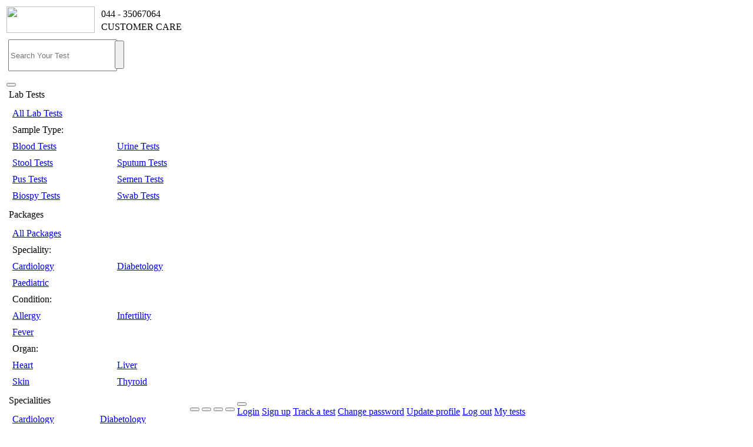

--- FILE ---
content_type: text/html;charset=UTF-8
request_url: https://bloodoxy.com/blood-test-lab-near-madambakkam-chennai
body_size: 73838
content:
<!DOCTYPE html>
<html>
<head>
<title>Blood test lab near madambakkam, Blood test near madambakkam | Bloodoxy</title>
<meta name="google-site-verification" content="9vyzvbTLqyo7uWHGgmgsOyvc3dd-OZFseeWTyAOV98k" />
<meta http-equiv="content-type" content="text/html; charset=UTF-8" />
<meta name="viewport" content="width=device-width, initial-scale=1.0" />
<meta name="keywords" content="blood tests at home, home blood test, home blood collection, blood test home collection, blood test at home madambakkam, blood test, blood check, blood check up, home collection blood test, home collection lab, lab test at home, medical test at home, home visit blood test, blood test collection at home, blood test at home near me, blood test at home, blood check up at home, blood collection at home, blood sample, collection from home, blood sample collection from home near me, blood test from home, online blood test, online medical test, online test booking, blood test online, book test online, book tests online, blood test near me, blood tests near me, blood testing near me, book tests, blood test packages, blood test near me at home, blood test near me open now, home blood collection near me, at home blood test, at home blood testing, book blood test online, book blood test at home, book test, blood test near me, blood test in madambakkam, pathology lab in madambakkam, diagnostic centre in madambakkam" />
<meta name="description" content="Bloodoxy is one of the leading diagnostics lab in Madambakkam. Bloodoxy collection centers are wide spread across the various locations of Madambakkam to cater the needs of the people."/>


<!-- Facebook Meta Tags -->
<meta property="og:url" content="https://bloodoxy.com/">
<meta property="og:type" content="website">
<meta property="og:title" content="Blood test lab near madambakkam, Blood test near madambakkam | Bloodoxy">
<meta property="og:description" content="Bloodoxy is one of the leading diagnostics lab in Madambakkam. Bloodoxy collection centers are wide spread across the various locations of Madambakkam to cater the needs of the people.">
<meta property="og:image" content="https://bloodoxy.com/images/weblogo.png">

<!-- Twitter Meta Tags -->
<meta name="twitter:card" content="summary_large_image">
<meta property="twitter:domain" content="bloodoxy.com">
<meta property="twitter:url" content="https://bloodoxy.com/">
<meta name="twitter:title" content="Blood test lab near madambakkam, Blood test near madambakkam | Bloodoxy">
<meta name="twitter:description" content="Bloodoxy is one of the leading diagnostics lab in Madambakkam. Bloodoxy collection centers are wide spread across the various locations of Madambakkam to cater the needs of the people.">
<meta name="twitter:image" content="https://bloodoxy.com/images/weblogo.png">

<!-- <script type="text/javascript" src="/core/jquery-3.2.1.min.js"></script> -->
<!-- <script type="text/javascript" src="/core/jquery-3.3.1.js"></script>
<script type="text/javascript" src="/core/jquery-3.3.1.min.js"></script> -->

<!-- Scripts for Autocompletion fucntionality in search bar. -->
<script type="text/javascript"src="/core/jquery-1.12.4.js"></script>
<script type="text/javascript" src="/core/jquery-ui.js"></script>

<!-- <script type="text/javascript" src="http://ajax.aspnetcdn.com/ajax/jquery.validate/1.11.1/jquery.validate.min.js"></script> -->
<script type="text/javascript" src="/client/clientjquery.js"></script>
<script type="text/javascript" src="/client/client.js"></script>

<link type="text/css" rel="stylesheet" href="/client/client.css" />
<link rel="stylesheet" href="/fontawesome-5.8.1/css/all.css" />
<link rel="shortcut icon" type="image/x-icon" href="/favicon.ico" />
<!-- CSS for Autocompletion fucntionality in search bar. -->
<link rel="stylesheet" href="/client/jquery-ui.css">

<!-- Global site tag (gtag.js) - Google Analytics -->
<script async src="https://www.googletagmanager.com/gtag/js?id=G-032CTBMQ2J"></script>
<script>
  window.dataLayer = window.dataLayer || [];
  function gtag(){dataLayer.push(arguments);}
  gtag('js', new Date());

  gtag('config', 'G-032CTBMQ2J');
</script>
</head>
<meta name="viewport" content="width=device-width, initial-scale=1.0, maximum-scale=1.0, user-scalable=no" />

<body>
  <div id="myHeader" class="sm-z-index-2">
  <div class="sm-small sm-white">
    <template id="resultstemplate">
	<option searchProductID="1">Urea</option>
	<option searchProductID="2">Creatinine</option>
	<option searchProductID="2">creatine</option>
	<option searchProductID="3">Electrolytes [NA,K,CH,BIC]</option>
	<option searchProductID="3">NA</option>
	<option searchProductID="3">K</option>
	<option searchProductID="3">CH</option>
	<option searchProductID="3">BIC</option>
	<option searchProductID="4">Potassium (K+)</option>
	<option searchProductID="4">K+</option>
	<option searchProductID="5">Sodium (Na+)</option>
	<option searchProductID="5">na+</option>
	<option searchProductID="6">Chloride</option>
	<option searchProductID="7">Bicarbonate (HCO3)</option>
	<option searchProductID="8">Postprandial Blood &amp; Urine Glucose</option>
	<option searchProductID="8">ppbs with urine</option>
	<option searchProductID="8">urine sugar and ppbs</option>
	<option searchProductID="8">gpp with urine</option>
	<option searchProductID="9">Postprandial Blood Glucose</option>
	<option searchProductID="9">ppbs without urine</option>
	<option searchProductID="9">bspp</option>
	<option searchProductID="9">gpp without urine</option>
	<option searchProductID="10">Fasting Blood &amp; Urine Glucose</option>
	<option searchProductID="10">fbs and us</option>
	<option searchProductID="10">glucose fasting with urine</option>
	<option searchProductID="10">fasting sugar with urine</option>
	<option searchProductID="11">Fasting Blood Glucose</option>
	<option searchProductID="11">Glucose fasting without urine</option>
	<option searchProductID="11">fbs</option>
	<option searchProductID="11">Fasting sugar without urine</option>
	<option searchProductID="12">Random Blood &amp; Urine Glucose</option>
	<option searchProductID="12">random sugar with urine</option>
	<option searchProductID="12">rbs with urine</option>
	<option searchProductID="12">glucose random with urine</option>
	<option searchProductID="13">Random Blood Glucose</option>
	<option searchProductID="13">Random sugar without urine</option>
	<option searchProductID="13">rbs</option>
	<option searchProductID="14">Prelunch Blood Glucose</option>
	<option searchProductID="14">Prelunch Blood Sugar</option>
	<option searchProductID="15">Postlunch Blood Glucose</option>
	<option searchProductID="15">Postlunch Blood sugar</option>
	<option searchProductID="16">Predinner Blood Glucose</option>
	<option searchProductID="16">Predinner Blood Sugar</option>
	<option searchProductID="17">Postdinner Blood Glucose</option>
	<option searchProductID="17">Postdinner Blood Sugar</option>
	<option searchProductID="18">Glycosylated Haemoglobin (HbA1c)</option>
	<option searchProductID="18">hba1c</option>
	<option searchProductID="19">Haemoglobin ( Hb )</option>
	<option searchProductID="19">Hemoglobin</option>
	<option searchProductID="19">hb</option>
	<option searchProductID="20">Thyroid Stimulating Hormone (TSH)</option>
	<option searchProductID="21">Complete Blood Count ( CBC )</option>
	<option searchProductID="21">Cbc</option>
	<option searchProductID="22">Urine Routine</option>
	<option searchProductID="22">routine urine</option>
	<option searchProductID="23">Lipid Profile</option>
	<option searchProductID="24">Thyroid Profile ( TFT ) [ T3 , T4 , TSH ]</option>
	<option searchProductID="25">Uric Acid</option>
	<option searchProductID="26">Bleeding Time  Clotting Time (BTCT)</option>
	<option searchProductID="26">BTCT</option>
	<option searchProductID="27">Blood Grouping with Rh Type</option>
	<option searchProductID="28">Free Thyroid Profile (Free TFT) [Free T3, Free T4, Free TSH]</option>
	<option searchProductID="29">Hepatitis B Surface Antigen (HBsAg) - CLIA</option>
	<option searchProductID="29">hbsag</option>
	<option searchProductID="30">HIV - CLIA</option>
	<option searchProductID="31">Beta Human Chorionic Gonadotrophin (Beta HCG)</option>
	<option searchProductID="32">Complete Haemogram</option>
	<option searchProductID="33">Vitamin D3 (25 Hydroxy Cholecalciferol)</option>
	<option searchProductID="34">Immunoglobulin A - Total</option>
	<option searchProductID="35">Cell Count - Cerebrospinal fluid</option>
	<option searchProductID="36">Cell Count - Pleural fluid</option>
	<option searchProductID="37">Stool for Occult Blood</option>
	<option searchProductID="38">Urine for Culture  And Sensitivity - Aerobic</option>
	<option searchProductID="39">Anti Mullerian Hormone (AMH)</option>
	<option searchProductID="40">Phosphorus</option>
	<option searchProductID="40">pasparas</option>
	<option searchProductID="41">Calcium</option>
	<option searchProductID="42">Estradiol (E2)</option>
	<option searchProductID="42">e2</option>
	<option searchProductID="43">FSH LH Prolactin</option>
	<option searchProductID="44">Follicle Stimulating Hormone (FSH)</option>
	<option searchProductID="45">Leutinising Hormone (LH)</option>
	<option searchProductID="46">Prolactin</option>
	<option searchProductID="46">prl</option>
	<option searchProductID="47">Albumin</option>
	<option searchProductID="48">Protein Total</option>
	<option searchProductID="49">Liver Function Test (LFT)</option>
	<option searchProductID="49">lft</option>
	<option searchProductID="50">Hepatitis C Virus Antibody (HCV) - CLIA</option>
	<option searchProductID="50">hcv</option>
	<option searchProductID="51">Renal Function Test with Urine Routine (RFT)</option>
	<option searchProductID="51">rft with urine</option>
	<option searchProductID="51">kft with urine</option>
	<option searchProductID="51">kidney function test with urine</option>
	<option searchProductID="52">Renal Function Test without Urine Routine (RFT)</option>
	<option searchProductID="52">rft without urine</option>
	<option searchProductID="52">kft without urine</option>
	<option searchProductID="52">kidney function test without urine</option>
	<option searchProductID="53">Alanine Aminotransferase (ALT, SGPT)</option>
	<option searchProductID="53">alt</option>
	<option searchProductID="53">sgpt</option>
	<option searchProductID="54">Aspartate Aminotransferase ( AST , SGOT )</option>
	<option searchProductID="54">AST</option>
	<option searchProductID="54">SGOT</option>
	<option searchProductID="55">Glucose Challenge Test 75gms Glucose (GCT 75gms)</option>
	<option searchProductID="55">GCT</option>
	<option searchProductID="56">Glucose Tolerance Test ( GTT )</option>
	<option searchProductID="56">GTT</option>
	<option searchProductID="57">Smear Study for Malarial Parasite (MP)</option>
	<option searchProductID="57">malarial parasite</option>
	<option searchProductID="57">mp</option>
	<option searchProductID="58">Widal Test - Slide Method</option>
	<option searchProductID="59">Complete Blood Count with ESR ( CBC with ESR )</option>
	<option searchProductID="59">cbc with esr</option>
	<option searchProductID="60">Semen Analysis</option>
	<option searchProductID="61">Vitamin B12  (Cyanocobalamin)</option>
	<option searchProductID="61">b12</option>
	<option searchProductID="61">Cyanocobalamin</option>
	<option searchProductID="62">Ferritin</option>
	<option searchProductID="63">Folic Acid</option>
	<option searchProductID="64">CA 125</option>
	<option searchProductID="65">Indirect Coombs Test (ICT)</option>
	<option searchProductID="66">Fasting Insulin</option>
	<option searchProductID="67">Stool for Culture  And Sensitivity- Aerobic</option>
	<option searchProductID="68">Absolute Eosinophil Count (AEC)</option>
	<option searchProductID="69">Amylase</option>
	<option searchProductID="70">Lipase</option>
	<option searchProductID="71">Free T3</option>
	<option searchProductID="72">Triiodothyronine (T3)</option>
	<option searchProductID="73">Free T4</option>
	<option searchProductID="74">Thyroxine (T4)</option>
	<option searchProductID="75">Blood Urea Nitrogen (BUN)</option>
	<option searchProductID="76">CA 15-3</option>
	<option searchProductID="77">Dengue Antigen (NS1)</option>
	<option searchProductID="78">Dengue Virus Antibody IgG</option>
	<option searchProductID="79">Dengue Virus Antibody IgM</option>
	<option searchProductID="80">Iron</option>
	<option searchProductID="80">fe</option>
	<option searchProductID="81">Postprandial Insulin</option>
	<option searchProductID="81">pp insulin</option>
	<option searchProductID="81">insulin pp</option>
	<option searchProductID="82">Semen for Culture  And Sensitivity - Aerobic</option>
	<option searchProductID="83">Anti Nuclear Antibodies (ANA) - ELISA</option>
	<option searchProductID="83">ana</option>
	<option searchProductID="84">Anti Cardiolipin Antibody IgG (ACL)</option>
	<option searchProductID="84">acl igg</option>
	<option searchProductID="85">Anti Cardiolipin Antibody IgM (ACL)</option>
	<option searchProductID="85">acl igm</option>
	<option searchProductID="86">Anti Phospholipid  Antibody IgG (APA)</option>
	<option searchProductID="86">apa igg</option>
	<option searchProductID="87">Anti Phospholipid Antibody  IgM (APA)</option>
	<option searchProductID="87">apa igm</option>
	<option searchProductID="88">TORCH Profile IgG</option>
	<option searchProductID="89">TORCH Profile IgM</option>
	<option searchProductID="90">Stool for Reducing Substances</option>
	<option searchProductID="91">Mantoux Test (Mx)</option>
	<option searchProductID="92">ParaThyroid Hormone (PTH)</option>
	<option searchProductID="93">TOTAL LEUKOCYTE COUNT ( TLC )</option>
	<option searchProductID="94">DIFFERENTIAL COUNT (DC)</option>
	<option searchProductID="95">Red Blood Cells Count (RBC)</option>
	<option searchProductID="96">Packed Cell Volume (PCV)</option>
	<option searchProductID="97">Mean Corpuscular Volume (MCV)</option>
	<option searchProductID="98">Mean Corpuscular Haemoglobin (MCH)</option>
	<option searchProductID="99">Mean Corpuscular Haemoglobin Concentration (MCHC)</option>
	<option searchProductID="100">Platelet Count (PC)</option>
	<option searchProductID="101">Erythrocyte Sedimentation Rate (ESR)</option>
	<option searchProductID="102">BLOOD PICTURE - PERIPHERAL SMEAR P/S</option>
	<option searchProductID="102">ps blood picture</option>
	<option searchProductID="103">Cholesterol Total</option>
	<option searchProductID="103">Total Cholesterol</option>
	<option searchProductID="104">Triglycerides (TGL)</option>
	<option searchProductID="105">High Density Lipoprotein (HDL)</option>
	<option searchProductID="106">Low Density Lipoprotein (LDL)</option>
	<option searchProductID="107">Bilirubin Total</option>
	<option searchProductID="108">Bilirubin Direct</option>
	<option searchProductID="109">Alkaline Phosphatase Level (ALP)</option>
	<option searchProductID="110">Gamma Glutamyl Transferase (GGT)</option>
	<option searchProductID="111">Glomerular Filtration Rate (GFR)</option>
	<option searchProductID="112">Toxoplasma IgG</option>
	<option searchProductID="113">Toxoplasma IgM</option>
	<option searchProductID="114">Rubella IgG</option>
	<option searchProductID="115">Rubella IgM</option>
	<option searchProductID="116">Herpes Simplex Virus Type 1 (HSV-1) IgG</option>
	<option searchProductID="116">hsv1 igg</option>
	<option searchProductID="117">Herpes Simplex Virus Type 2 (HSV-2) IgG</option>
	<option searchProductID="117">hsv2 igg</option>
	<option searchProductID="118">Herpes Simplex Virus Type 1 (HSV-1) IgM</option>
	<option searchProductID="118">hsv1 igm</option>
	<option searchProductID="119">Herpes Simplex Virus Type 2 (HSV-2) IgM</option>
	<option searchProductID="119">hsv2 igm</option>
	<option searchProductID="120">Herpes Simplex Virus Type 1 (HSV-1) IgG IgM</option>
	<option searchProductID="120">hsv1</option>
	<option searchProductID="121">Herpes Simplex Virus Type 2 (HSV-2) IgG IgM</option>
	<option searchProductID="121">hsv2</option>
	<option searchProductID="122">Cytomegalovirus (CMV) IgG</option>
	<option searchProductID="123">Cytomegalovirus (CMV) IgM</option>
	<option searchProductID="124">RDW-CV</option>
	<option searchProductID="125">Neutrophils</option>
	<option searchProductID="126">Urine Glucose - Fasting</option>
	<option searchProductID="126">fasting urine sugar</option>
	<option searchProductID="126">glucose fasting urine</option>
	<option searchProductID="126">ugf</option>
	<option searchProductID="127">Urine Glucose - Postprandial</option>
	<option searchProductID="127">ugpp</option>
	<option searchProductID="127">urine sugar pp</option>
	<option searchProductID="127">pp urine sugar</option>
	<option searchProductID="128">Urine Glucose - Random</option>
	<option searchProductID="128">urine sugar random</option>
	<option searchProductID="128">ugr</option>
	<option searchProductID="128">random urine sugar</option>
	<option searchProductID="129">Bleeding Time</option>
	<option searchProductID="129">bt</option>
	<option searchProductID="130">Clotting Time</option>
	<option searchProductID="130">ct</option>
	<option searchProductID="131">BILIRUBIN (TOTAL DIRECT  ID)</option>
	<option searchProductID="132">Urine Albumin</option>
	<option searchProductID="133">Cell Count - Subgalial fluid</option>
	<option searchProductID="133">subgalial</option>
	<option searchProductID="134">Postprandial Blood Glucose (1 Hr)</option>
	<option searchProductID="134">ppbs</option>
	<option searchProductID="134">bspp 1hr</option>
	<option searchProductID="134">gpp</option>
	<option searchProductID="135">VDRL / RPR</option>
	<option searchProductID="136">Total Prostate Specific Antigen - PSA</option>
	<option searchProductID="137">Creatinine Kinase/Creatinine Phosphokinase (CK/CPK)</option>
	<option searchProductID="138">Anti Thyroid Antibodies (AMA ATG)</option>
	<option searchProductID="139">Anti Thyroperoxidase Antibody - TPO</option>
	<option searchProductID="140">Complement C3</option>
	<option searchProductID="141">Complement C4</option>
	<option searchProductID="142">Malaria Test/ MP -  QBC Method</option>
	<option searchProductID="143">Cell Count - Synovial fluid</option>
	<option searchProductID="144">Progesterone Level</option>
	<option searchProductID="145">Protein Creatinine Ratio - Urine</option>
	<option searchProductID="146">24 hrs Urine Copper</option>
	<option searchProductID="146">urine copper</option>
	<option searchProductID="147">24 hrs Urine Volume</option>
	<option searchProductID="147">urine volume</option>
	<option searchProductID="148">Metabolic Screen - Urine Chromatography / Urine For Amino Acid Screening</option>
	<option searchProductID="149">24 hrs Urine Microalbuminuria</option>
	<option searchProductID="150">A:G RATIO</option>
	<option searchProductID="151">Absolute Basophil count</option>
	<option searchProductID="152">Absolute Lymphocyte Count</option>
	<option searchProductID="153">Absolute Monocyte Count</option>
	<option searchProductID="154">Absolute Neutrophil count</option>
	<option searchProductID="155">Acetyl Choline Receptor Antibodies (ACHR)</option>
	<option searchProductID="156">Acid Phosphatase - Prostatic Fraction</option>
	<option searchProductID="157">Acid Phosphatase - Total</option>
	<option searchProductID="158">Acid Phosphatase - Total  Prostatic Fraction</option>
	<option searchProductID="159">ADA Levels (Adenosine Deaminase Test)</option>
	<option searchProductID="160">Adreno Corticotrophic Hormone (ACTH)</option>
	<option searchProductID="161">24 hrs Urine AFB</option>
	<option searchProductID="162">AFB culture Conventional Method</option>
	<option searchProductID="163">AFB Smear</option>
	<option searchProductID="164">AFB Smear -Three samples</option>
	<option searchProductID="165">Albumin - Ascitic fluid</option>
	<option searchProductID="166">Albumin - Body Fluid</option>
	<option searchProductID="167">ALDOSTERONE -SERUM</option>
	<option searchProductID="168">Alpha Feto Protein - AFP</option>
	<option searchProductID="169">Cell Type - Ascitic /Peritoneal fluid</option>
	<option searchProductID="170">Ammonia</option>
	<option searchProductID="171">Amphetamine (DOA) - URINE</option>
	<option searchProductID="171">doa urine</option>
	<option searchProductID="172">Amylase - Body fluids</option>
	<option searchProductID="173">Amylase- SERUM</option>
	<option searchProductID="174">ANA Blot</option>
	<option searchProductID="175">ANA PROFILE</option>
	<option searchProductID="176">ANA Profile with ANA</option>
	<option searchProductID="177">Anaerobic Culture</option>
	<option searchProductID="178">ANCA-MPO / P-ANCA</option>
	<option searchProductID="179">ANCA-PR3 / C-ANCA</option>
	<option searchProductID="180">ANDROSTENEDIONE</option>
	<option searchProductID="181">Angiotensin Converting Enzyme (ACE)</option>
	<option searchProductID="182">Anti Cyclic Citrullinated Peptide (Anti CCP)</option>
	<option searchProductID="183">Anti dsDNA - (ELISA)</option>
	<option searchProductID="184">Anti Insulin Antibodies</option>
	<option searchProductID="185">Anti LKM-1 (Liver Kidney Microsomes) Antibody</option>
	<option searchProductID="186">Anti Microsomal Antibody / AMA</option>
	<option searchProductID="187">Anti Mitochondrial Antibody (Qualitative)</option>
	<option searchProductID="188">Anti Neutrophil Cytoplasmic Antibody (ANCA)</option>
	<option searchProductID="189">Anti Smooth Muscle Antibody (ASMA)</option>
	<option searchProductID="190">Anti Soluble Liver Antigen (SLA) Antibody</option>
	<option searchProductID="190">anti sla</option>
	<option searchProductID="191">Anti Sperm Antibody</option>
	<option searchProductID="192">Anti Streptolysin O ( ASO ) titre - Quantitative</option>
	<option searchProductID="192">aso titre</option>
	<option searchProductID="193">Anti Streptolysin O/ ASO titre - Latex Agglutination</option>
	<option searchProductID="194">Anti Thrombin III</option>
	<option searchProductID="196">Anti Thyroglobulin Antibody / Anti Tg/Tg Ab</option>
	<option searchProductID="196">anti tg</option>
	<option searchProductID="198">Anti Tubercular Antibody / Anti TB - IgM - Body Fluids</option>
	<option searchProductID="199">Antibody to H.pylori - IgA</option>
	<option searchProductID="200">Antibody to H.pylori -  IgG</option>
	<option searchProductID="201">Antibody to H.pylori -  IgM</option>
	<option searchProductID="202">HEPATITIS B SURFACE ANTIBODY - ANTI HBs</option>
	<option searchProductID="202">HBSAb</option>
	<option searchProductID="202">anti hbs</option>
	<option searchProductID="203">Apolipoprotein - A1</option>
	<option searchProductID="204">Apolipoprotein - A1 &amp; B</option>
	<option searchProductID="205">Apolipoprotein - B</option>
	<option searchProductID="206">AQUAPORIN-4 (NMO) Antibody</option>
	<option searchProductID="207">Arterial Blood Gas - ABG</option>
	<option searchProductID="208">Ascitic / Peritoneal Fluid Ananlysis</option>
	<option searchProductID="209">Ascitic / Peritoneal Fluid for Culture  Sensitivity - Aerobic</option>
	<option searchProductID="209">ascitic culture</option>
	<option searchProductID="210">Aspirated fluid for Culture  Sensitivity - Aerobic</option>
	<option searchProductID="211">Aspirated Specimen for Culture - Anaerobic</option>
	<option searchProductID="212">Barbiturate (DOA) - URINE</option>
	<option searchProductID="213">Bed Sore for Culture  Sensitivity - Aerobic</option>
	<option searchProductID="214">Bence Jones Protein - Urine</option>
	<option searchProductID="215">Benzodiazepine(DOA) - URINE</option>
	<option searchProductID="216">Beta 2 Microglobin</option>
	<option searchProductID="217">Vitamin D 1, 25- Dihydroxy cholecalciferol</option>
	<option searchProductID="217">d1</option>
	<option searchProductID="218">Beta Cross Laps</option>
	<option searchProductID="219">Bile Acid</option>
	<option searchProductID="220">Biopsy (Extra Large Specimen)</option>
	<option searchProductID="220">extra large biopsy</option>
	<option searchProductID="221">Biopsy (Large Sized Specimen)</option>
	<option searchProductID="221">large biopsy</option>
	<option searchProductID="222">Biopsy (Medium Sized Specimen)</option>
	<option searchProductID="224">Biopsy (Oncology Specimen)</option>
	<option searchProductID="224">oncology biopsy</option>
	<option searchProductID="225">Biopsy (Small Specimen)</option>
	<option searchProductID="225">small biopsy</option>
	<option searchProductID="226">Biopsy (Small Specimen) - Microwave Technique</option>
	<option searchProductID="226">microwave biopsy</option>
	<option searchProductID="227">Blood Culture  Sensitivity(Enteric Nonenteric) 48 hrs</option>
	<option searchProductID="228">Blood Culture  Sensitivity(Enteric  Nonenteric) - Automated</option>
	<option searchProductID="229">Body Fluid Analysis</option>
	<option searchProductID="230">Body Fluid Analysis - Cell count</option>
	<option searchProductID="231">Body Fluid For Culture &amp; Sensitivity - Aerobic</option>
	<option searchProductID="232">Bone Marrow Aspiration &amp; Bone Marrow Biopsy</option>
	<option searchProductID="233">Bone Marrow Aspiration  Reporting</option>
	<option searchProductID="234">Bone Marrow Reporting</option>
	<option searchProductID="235">Alfa Feto Protein - AFP </option>
	<option searchProductID="236">Alcohol - Blood</option>
	<option searchProductID="237">Albumin/Protein - Urine</option>
	<option searchProductID="238">Albumin  Glucose - Urine</option>
	<option searchProductID="238">urine sugar albumin</option>
	<option searchProductID="238">urine glucose albumin</option>
	<option searchProductID="238">albumin urine glucose</option>
	<option searchProductID="239">Bone Marrow Study</option>
	<option searchProductID="240">Bone Mineral Profile</option>
	<option searchProductID="241">Bone Specific Alkaline Phosphatase</option>
	<option searchProductID="242">Bone Specimen - Large</option>
	<option searchProductID="243">Bone Specimen - Medium</option>
	<option searchProductID="244">Bone Specimen - Small</option>
	<option searchProductID="245">Breast Tumor Markers - ER, PR &amp; HER-2</option>
	<option searchProductID="246">Bronchial washing for Culture  Sensitivity - Aerobic</option>
	<option searchProductID="247">Brucella Agglutinins Test</option>
	<option searchProductID="248">B-Type Natriuretic Peptide / BNP</option>
	<option searchProductID="249">C - Peptide</option>
	<option searchProductID="250">C - Peptide - PP</option>
	<option searchProductID="251">C Reactive Protein (CRP) - Latex Agglutination</option>
	<option searchProductID="252">C Reactive Protein (CRP) - Quantitative</option>
	<option searchProductID="254">CA 19-9</option>
	<option searchProductID="255">Calcium 24 hrs Urine</option>
	<option searchProductID="256">Urine Calcium - Spot Sample</option>
	<option searchProductID="257">Calcium/Creatinine Ratio - 24 HRS URINE</option>
	<option searchProductID="257">calcium ratio 24 hrs</option>
	<option searchProductID="257">creatinine ratio 24 hrs</option>
	<option searchProductID="258">Calcium/Creatinine Ratio - Spot Sample</option>
	<option searchProductID="258">calcium ratio</option>
	<option searchProductID="258">creatinine ratio</option>
	<option searchProductID="259">Carbamazepine/Tegretol (TDM)</option>
	<option searchProductID="260">Catheter Tip for Culture  Sensitivity - Aerobic</option>
	<option searchProductID="261">CD4 &amp; CD8 Counts</option>
	<option searchProductID="262">CEA (Carcino Embryonic Antigen)</option>
	<option searchProductID="263">Cell Count - Ascitic /Peritoneal fluid</option>
	<option searchProductID="264">Cell Type - Cerebrospinal fluid</option>
	<option searchProductID="264">Cerebrospinal fluid</option>
	<option searchProductID="265">Cell Type - Pleural fluid</option>
	<option searchProductID="265">Pleural fluid</option>
	<option searchProductID="266">Cell Type - Subgalial fluid</option>
	<option searchProductID="267">Cell Type - Synovial fluid</option>
	<option searchProductID="268">Centromere Antibodies</option>
	<option searchProductID="269">Cerebrospinal Fluid Analysis (CSF)</option>
	<option searchProductID="270">Cerebrospinal Fluid (CSF) for Culture  Sensitivity - Aerobic</option>
	<option searchProductID="271">Cerebrospinal fluid Appearance</option>
	<option searchProductID="272">Ceruloplasmin</option>
	<option searchProductID="273">Chikungunya - IgM ANTIBODY - RAPID</option>
	<option searchProductID="275">Chloride - 24 HRS URINE</option>
	<option searchProductID="276">Chloride - Body fluid</option>
	<option searchProductID="277">Chloride - Cerebrospinal fluid (CSF)</option>
	<option searchProductID="278">Urine Chloride - Spot Sample</option>
	<option searchProductID="279">Cholesterol- BODY FLUID</option>
	<option searchProductID="280">Cholesterol Total : HDL Ratio</option>
	<option searchProductID="281">Cholinesterase (Pseudocholinesterase)</option>
	<option searchProductID="282">Karyotyping - Blood / CHROMOSOMAL STUDY </option>
	<option searchProductID="283">Chyluria - Urine</option>
	<option searchProductID="284">Clot Retraction Time</option>
	<option searchProductID="285">Cocaine (DOA) - URINE</option>
	<option searchProductID="286">Collinus</option>
	<option searchProductID="287">Conjunctival swab for Culture  Sensitivity - Aerobic</option>
	<option searchProductID="288">Copper</option>
	<option searchProductID="289">Corneal smear for Gram Stain</option>
	<option searchProductID="290">Cortisol 24 hrs Urine </option>
	<option searchProductID="291">Cortisol - 4 pm</option>
	<option searchProductID="292">Cortisol - 8 am</option>
	<option searchProductID="293">Cortisol - Random</option>
	<option searchProductID="294">Creatinine - 24 HRS URINE</option>
	<option searchProductID="295">Creatinine - Body Fluid</option>
	<option searchProductID="296">Creatinine Clearance 24 hrs Urine</option>
	<option searchProductID="297">Creatinine Clearance 6 hrs Urine</option>
	<option searchProductID="298">Creatinine Kinase MB/ Creatinine Phosphokinase MB (CK-MB)</option>
	<option searchProductID="300">Creatinine Urine - Spot Sample</option>
	<option searchProductID="301">Cryoglobulin</option>
	<option searchProductID="302">Culture for Acanthamoeba</option>
	<option searchProductID="303">CYSTATIN C</option>
	<option searchProductID="304">Cysticercosis IgG ANTIBODY</option>
	<option searchProductID="305">CYTOLOGY</option>
	<option searchProductID="306">CMV (Cytomegalovirus) - IgG Antibody</option>
	<option searchProductID="307">CYTOMEGALO VIRUS (CMV) ANTIBODY - IGM</option>
	<option searchProductID="308">CYTOMEGALOVIRUS (CMV) - PCR (QUANTITATIVE)</option>
	<option searchProductID="309">D-Dimer</option>
	<option searchProductID="310">Dengue Virus Antibody - IgG ELISA</option>
	<option searchProductID="311">Dengue Virus Antibody - IgG  IgM ELISA</option>
	<option searchProductID="312">Dengue Virus Antibody - IgM ELISA</option>
	<option searchProductID="313">DHEA</option>
	<option searchProductID="314">DHEA - SULPHATE</option>
	<option searchProductID="315">Digoxin (Lanoxin) (TDM)</option>
	<option searchProductID="316">Direct Coombs Test (DCT)</option>
	<option searchProductID="317">Drain Tip for Culture  Sensitivity - Aerobic</option>
	<option searchProductID="318">Du Test</option>
	<option searchProductID="319">Ear swab for Culture  Sensitivity - Aerobic</option>
	<option searchProductID="320">Electrolytes 24 hrs Urine </option>
	<option searchProductID="321">ELECTROLYTES - URINE (SPOT SAMPLE)</option>
	<option searchProductID="322">Electrophoresis - Protein</option>
	<option searchProductID="323">Electrophoresis - Urine - Spot Sample</option>
	<option searchProductID="324">Enumeration Of Nucleated Red Cells</option>
	<option searchProductID="325">Epstein - Barr Vius (EBV / VCA) - IgG Antibody</option>
	<option searchProductID="326">Epstein - Barr Vius (EBV / VCA) - IgM Antibody</option>
	<option searchProductID="327">ERYTHROPOIETIN</option>
	<option searchProductID="328">Estriol Unconjugated / E3</option>
	<option searchProductID="329">ET Tip for Culture  Sensitivity - Aerobic</option>
	<option searchProductID="330">Extractable Nuclear Antigen(ENA) Profile</option>
	<option searchProductID="331">Eye swab for Culture  Sensitivity - Aerobic</option>
	<option searchProductID="332">Factor V Leiden (PCR)</option>
	<option searchProductID="333">Factor VIII (Anti Haemophilic A) Activity</option>
	<option searchProductID="333">hemophilic</option>
	<option searchProductID="334">FERTILITY PROFILE EXTENTED :FEMALE</option>
	<option searchProductID="335">Fibrin Degradation Product(FDP)</option>
	<option searchProductID="336">Fibrinogen Level</option>
	<option searchProductID="337">Fluid for Culture  Sensitivity - Aerobic</option>
	<option searchProductID="337">fluid culture</option>
	<option searchProductID="338">FNAC - Multiple Sites</option>
	<option searchProductID="339">FNAC - Single Site</option>
	<option searchProductID="340">Free Beta Human Chorionic Gonadotrophin (Free B HCG)</option>
	<option searchProductID="341">Free PSA / Total PSA Ratio</option>
	<option searchProductID="342">Zinc (Serum)</option>
	<option searchProductID="343">Free Testosterone</option>
	<option searchProductID="344">Bilirubin Indirect</option>
	<option searchProductID="345">Free T3 Free T4</option>
	<option searchProductID="346">Free Prostatic Specific Antigen (FPSA) 	Profile</option>
	<option searchProductID="347">Free Prostatic Specific Antigen (FPSA)</option>
	<option searchProductID="348">Lymphocytes</option>
	<option searchProductID="349">Eosinophils</option>
	<option searchProductID="350">Monocytes</option>
	<option searchProductID="351">Basophils</option>
	<option searchProductID="352">VITAMIN B6 (PYRIDOXINE)</option>
	<option searchProductID="352">vit b6</option>
	<option searchProductID="353">VITAMIN B2 (RIBOFLAVIN)</option>
	<option searchProductID="353">vit b2</option>
	<option searchProductID="354">VITAMIN B1 (THIAMINE)</option>
	<option searchProductID="354">vit b1</option>
	<option searchProductID="355">VITAMIN A (RATINOL)</option>
	<option searchProductID="355">vit a</option>
	<option searchProductID="356">Troponin I</option>
	<option searchProductID="357">RDW-SD</option>
	<option searchProductID="358">MPV</option>
	<option searchProductID="359">PCT (cbc)</option>
	<option searchProductID="360">Colour (Urine)</option>
	<option searchProductID="360">color urine</option>
	<option searchProductID="361">Appearance (Urine)</option>
	<option searchProductID="362">Urine Ph</option>
	<option searchProductID="363">Specific Gravity (Urine)</option>
	<option searchProductID="364">Urine Protein</option>
	<option searchProductID="365">Glucose (Urine)</option>
	<option searchProductID="366">Ketone (Urine)
</option>
	<option searchProductID="367">Bilirubin (Urine)
</option>
	<option searchProductID="368">Blood (Urine)
</option>
	<option searchProductID="369">Urobilinogen (Urine)
</option>
	<option searchProductID="370">Pus Cells (Urine)
</option>
	<option searchProductID="371">Epithelial Cells (Urine)
</option>
	<option searchProductID="372">RBCs (Urine)
</option>
	<option searchProductID="373">Casts  (Urine)</option>
	<option searchProductID="374">Crystals (Urine)</option>
	<option searchProductID="375">Colour (Stool)
</option>
	<option searchProductID="375">color stool</option>
	<option searchProductID="376">Blood(Stool)</option>
	<option searchProductID="377">Mucus(Stool)</option>
	<option searchProductID="378">Reaction(Stool)</option>
	<option searchProductID="379">Consistency(Stool)</option>
	<option searchProductID="380">Ova(Stool)</option>
	<option searchProductID="381">Cysts(Stool)</option>
	<option searchProductID="382">Trophozoites(Stool)</option>
	<option searchProductID="383">RBCs(Stool)</option>
	<option searchProductID="384">Pus Cells(Stool)</option>
	<option searchProductID="385">Macrophages(Stool)</option>
	<option searchProductID="386">Epithelial Cells(Stool)</option>
	<option searchProductID="387">Occult Blood(Stool)</option>
	<option searchProductID="388">Patient value (Prothrombin Time)</option>
	<option searchProductID="389">Control value (Prothrombin Time)</option>
	<option searchProductID="390">INR (Prothrombin Time)</option>
	<option searchProductID="391">Test (aPTT)</option>
	<option searchProductID="392">Control (aPTT) </option>
	<option searchProductID="394">Urine Creatinine</option>
	<option searchProductID="395">P/c Ratio</option>
	<option searchProductID="396">PAPP-A</option>
	<option searchProductID="397">VLDL Cholesterol</option>
	<option searchProductID="398">Non HDL Cholesterol</option>
	<option searchProductID="399">Total Cholesterol/HDL Ratio</option>
	<option searchProductID="400">LDL/HDL Ratio</option>
	<option searchProductID="401">Nature of Serum</option>
	<option searchProductID="402">Urine Complete Analysis</option>
	<option searchProductID="403">Stool Complete Analysis</option>
	<option searchProductID="404">Stool Routine</option>
	<option searchProductID="405">Fungal Culture</option>
	<option searchProductID="406">Fungal Smear</option>
	<option searchProductID="407">G6PD- Glucose 6 Phosphate Dehydrogenase</option>
	<option searchProductID="408">Gastrin level</option>
	<option searchProductID="409">Giardia</option>
	<option searchProductID="410">Giemsa Stain</option>
	<option searchProductID="411">Globulin</option>
	<option searchProductID="412">Glomerular Basement Membrane Antibody(Anti Gbm)</option>
	<option searchProductID="413">Glucose  Ascitic /Peritoneal fluid</option>
	<option searchProductID="413">ascitic fluid</option>
	<option searchProductID="413">peritoneal fluid</option>
	<option searchProductID="414">Glucose - Body Fluid</option>
	<option searchProductID="415">Glucose - Cerebrospinal Fluid</option>
	<option searchProductID="416">Glucose - Pleural fluid</option>
	<option searchProductID="417">Glucose - Postprandial (1.5 Hours)</option>
	<option searchProductID="418">Glucose - Postprandial with oral Glucose</option>
	<option searchProductID="419">Glucose - Subgalial fluid</option>
	<option searchProductID="419">Subgaleal Fluid</option>
	<option searchProductID="420">Glucose - Synovial Fluid</option>
	<option searchProductID="421">Glucose  Protein- Cerebrospinal  fluid</option>
	<option searchProductID="423">Glucose &amp; Protein- Subgaleal Fluid</option>
	<option searchProductID="423">Subgalial fluid</option>
	<option searchProductID="424">Glucose &amp; Protein- Synovial fluid</option>
	<option searchProductID="424">Synovial fluid</option>
	<option searchProductID="425">Glucose Glucometer - Fasting</option>
	<option searchProductID="426">Glucose Glucometer - Postprandial</option>
	<option searchProductID="427">Glucose Glucometer - Random</option>
	<option searchProductID="428">Glutamic Acid Decarboxylase(GAD) Antibody</option>
	<option searchProductID="429">Gram Stain</option>
	<option searchProductID="430">Haemoglobin Electrophoresis / Hb Electrophoresis</option>
	<option searchProductID="430">hemoglobin Electrophoresis</option>
	<option searchProductID="431">HAM Test / PNH Test</option>
	<option searchProductID="432">Haptoglobin</option>
	<option searchProductID="433">PREGNANCY TEST(UPT) - URINE</option>
	<option searchProductID="434">HCV RNA - PCR (Qualitative)</option>
	<option searchProductID="435">HCV RNA - PCR (Quantitative)</option>
	<option searchProductID="436">HDL - Cholesterol</option>
	<option searchProductID="437">Hepatitis A Virus Antibody - IGG / TOTAL (HAV IGG)</option>
	<option searchProductID="438">Hepatitis A Virus Antibody - IGM /ANTI HAV IGM</option>
	<option searchProductID="439">Hepatitis B Core Antibody - IGM (HBCAB - IGM)</option>
	<option searchProductID="440">Hepatitis B Core Antibody - TOTAL (ANTI HBC)</option>
	<option searchProductID="441">HEPATITIS B ENVELOPE ANTIBODY (Anti HBe)</option>
	<option searchProductID="442">Hepatitis B E Antigen - (HBEAG)</option>
	<option searchProductID="443">Hepatitis B Surface Antigen (Hbsag) - Elisa</option>
	<option searchProductID="444">Hepatitis B Surface Antigen (Hbsag) - Spot / Rapid Test</option>
	<option searchProductID="445">Lithium</option>
	<option searchProductID="447">Bilirubin (Total Direct ID)</option>
	<option searchProductID="448">Prothrombin Time-PT</option>
	<option searchProductID="449">Partial Thromboplastin Time (PTT) / APTT</option>
	<option searchProductID="450">A/G Ratio</option>
	<option searchProductID="450">ag ratio</option>
	<option searchProductID="451">TC  DC</option>
	<option searchProductID="452">Rheumatoid Arthritis / RA Factor - Quantitative</option>
	<option searchProductID="453">1st Trimester Down Syndrome Screening/Double Marker</option>
	<option searchProductID="453">first trimester double marker</option>
	<option searchProductID="454">Wound Swab for Culture  Sensitivity- Aerobic</option>
	<option searchProductID="455">Widal Test ( Tube Method )</option>
	<option searchProductID="456">Wet Mount Preparation For Trichomonas Vaginalis</option>
	<option searchProductID="457">Wet mount preparation for Candida</option>
	<option searchProductID="458">Western Blot - HIV</option>
	<option searchProductID="459">Weil Felix Test</option>
	<option searchProductID="460">Water for Culture -Aerobic</option>
	<option searchProductID="461">Vitamin B12 ( Fasting )</option>
	<option searchProductID="461">vit b12</option>
	<option searchProductID="462">VDRL for Cerebrospinal fluid</option>
	<option searchProductID="463">Varicella Zoster - IgM</option>
	<option searchProductID="464">Varicella Zoster - IgG</option>
	<option searchProductID="465">Vanillyl Mandelic Acid (VMA) -24 hrs Urine</option>
	<option searchProductID="466">Valproic Acid</option>
	<option searchProductID="467">Vaginal Swab For Culture &amp; Sensitivity- Aerobic</option>
	<option searchProductID="468">Vaginal smear for Herpes</option>
	<option searchProductID="469">Vaginal Smear For Grams Stain &amp; Wet Mount</option>
	<option searchProductID="470">Urine Uric Acid - Spot Test</option>
	<option searchProductID="471">Urine Phosphrous - Spot Test</option>
	<option searchProductID="471">urine pasparas</option>
	<option searchProductID="472">Urine Potassium - Spot Test</option>
	<option searchProductID="473">Urine Ketone/ Acetone</option>
	<option searchProductID="474">Urine Glucose - Pre Lunch</option>
	<option searchProductID="474">pre lunch urine sugar</option>
	<option searchProductID="474">prelunch urine sugar</option>
	<option searchProductID="474">urine sugar pre lunch</option>
	<option searchProductID="475">Urine Glucose - Post Dinner</option>
	<option searchProductID="475">post dinner urine sugar</option>
	<option searchProductID="475">postdinner urine sugar</option>
	<option searchProductID="475">urine sugar post dinner</option>
	<option searchProductID="476">Urine Glucose - Postprandial (1.5 Hrs)</option>
	<option searchProductID="476">urine sugar pp 1.5hrs</option>
	<option searchProductID="476">pp urine sugar 1.5 hrs</option>
	<option searchProductID="476">ppus</option>
	<option searchProductID="476">uspp</option>
	<option searchProductID="477">Urine Glucose - Post Lunch</option>
	<option searchProductID="477">post lunch urine sugar</option>
	<option searchProductID="477">postlunch urine sugar</option>
	<option searchProductID="477">urine sugar post lunch</option>
	<option searchProductID="478">Protein / Creatinine Ratio - Urine - Spot Sample</option>
	<option searchProductID="479">Urine Microalbumin - Spot Sample</option>
	<option searchProductID="481">Urine Glucose</option>
	<option searchProductID="481">urine sugar</option>
	<option searchProductID="482">Blood Glucose</option>
	<option searchProductID="482">blood sugar</option>
	<option searchProductID="483">Testosterone - Total</option>
	<option searchProductID="484">Sex Hormone Binding Globulin -SHBG</option>
	<option searchProductID="485">Smear for Microfilaria (MF)</option>
	<option searchProductID="486">Immunoglobulin - IgE Total</option>
	<option searchProductID="487">Lactate Dehydrogenase (LDH)</option>
	<option searchProductID="488">Dengue Profile - IgG IgM NS1</option>
	<option searchProductID="489">SARS-COV-2 ( COVID-19 ) RTPCR</option>
	<option searchProductID="490">Pus for Culture and Sensitivity</option>
	<option searchProductID="490">pus culture</option>
	<option searchProductID="491">ANTI SARS-CoV-2 (COVID-19) ANTIBODY</option>
	<option searchProductID="492">Triple Test Marker (2nd Trimester)</option>
	<option searchProductID="492">triple marker</option>
	<option searchProductID="492">second trimester triple marker</option>
	<option searchProductID="493">1st Trimester Down Syndrome Screening</option>
	<option searchProductID="493">first trimester down</option>
	<option searchProductID="494">PAP Smear ( LBC - Liquid Based Cytology)</option>
	<option searchProductID="495">PAP Smear By Conventional Method</option>
	<option searchProductID="500">Random Insulin</option>
	<option searchProductID="503">Total Iron Binding Capacity (TIBC)</option>
	<option searchProductID="504">Leptospira Antibody IgG - Rapid</option>
	<option searchProductID="505">Leptospira Antibody IgG - ELISA</option>
	<option searchProductID="506">Leptospira Antibody IgM - ELISA</option>
	<option searchProductID="507">Leptospira Antibody IgM - Rapid</option>
	<option searchProductID="508">Beta2 Glycoprotein 1 - IgG</option>
	<option searchProductID="509">Beta2 Glycoprotein - IgM</option>
	<option searchProductID="510">Beta2 Glycoprotein - IgA</option>
	<option searchProductID="511">Stool Hanging Drop</option>
	<option searchProductID="512">Sodium Spot Urine</option>
	<option searchProductID="513">Osmolality Spot Urine</option>
	<option searchProductID="514">Immunoglobulin G - Total</option>
	<option searchProductID="515">Immunoglobulin M - Total</option>
	<option searchProductID="517">Troponin T</option>
	<option searchProductID="518">Sputum for Culture And Sensitivity</option>
	<option searchProductID="518">spotum</option>
	<option searchProductID="519">HIV 1&amp;2 - ELISA</option>
	<option searchProductID="520">Hepatitis C Virus Antibody (HCV) - ELISA</option>
	<option searchProductID="521">Urine Albumin Creatinine Ratio</option>
	<option searchProductID="522">Free T4 &amp; TSH</option>
	<option searchProductID="523">Interleukin 6 ( IL-6 )</option>
	<option searchProductID="523">IL6</option>
	<option searchProductID="524">Hepatitis C Virus Antibody (HCV) - Spot / Rapid Test</option>
	<option searchProductID="525">DRUG OF ABUSE ( DOA ) URINE - OPIATES</option>
	<option searchProductID="526">DRUG OF ABUSE ( DOA ) URINE - CANNABINOID</option>
	<option searchProductID="527">DRUG OF ABUSE ( DOA ) URINE - PHENCYCLIDINE</option>
	<option searchProductID="528">DRUG OF ABUSE ( DOA ) URINE - AMPHETEMINES</option>
	<option searchProductID="529">DRUG OF ABUSE ( DOA ) URINE - COCAINE</option>
	<option searchProductID="530">DRUG OF ABUSE ( DOA ) PANEL - 05 DRUGS, URINE</option>
	<option searchProductID="531">Bile Pigment ( BP )</option>
	<option searchProductID="532">Bile Salt ( BS )</option>
	<option searchProductID="533">Quadruple marker</option>
	<option searchProductID="534">OT CULTURE -SWAB</option>
	<option searchProductID="535">Torch profile IgG &amp; IgM</option>
	<option searchProductID="536">Magnesium</option>
	<option searchProductID="536">mg</option>
	<option searchProductID="536">mag</option>
	<option searchProductID="537">Electrocardiogram ( ECG )</option>
	<option searchProductID="539">IONISED CALCIUM</option>
	<option searchProductID="544">RETICULOCYTE COUNT</option>
	<option searchProductID="545">Treponema Pallidum Hemagglutination (TPHA)</option>
	<option searchProductID="546">TRANSFERRIN SATURATION</option>
	<option searchProductID="547">IRON PROFILE</option>
	<option searchProductID="548">NIRAMAI-Thermalytix breast screening</option>
	<option searchProductID="549">24hrs-URINE PROTEIN</option>
	<option searchProductID="550">ANTI SCL-70</option>
	<option searchProductID="551">HLA B27</option>
	<option searchProductID="552">STONE ANALYSIS/ CALCULUS STUDY</option>
	<option searchProductID="554">Helicobacter pylori (H. pylori) Antigen - Stool</option>
	<option searchProductID="555">Neutrophil Lymphocyte Ratio</option>
	<option searchProductID="556">TB PCR (QUALITATIVE)</option>
	<option searchProductID="557">LUPUS ANTICOAGULANT</option>
	<option searchProductID="558">HOMOCYSTEINE LEVEL</option>
	<option searchProductID="559">PROCALCITONIN (PCT)</option>
	<option searchProductID="561">USG ABDOMEN AND PELVIS CHILD</option>
	<option searchProductID="561">ultrasound ABDOMEN AND PELVIS CHILD</option>
	<option searchProductID="562">USG TVS</option>
	<option searchProductID="562">Ultrasound TVS</option>
	<option searchProductID="563">USG PELVIS </option>
	<option searchProductID="563">ultrasound PELVIS </option>
	<option searchProductID="564">USG UPPER ABDOMEN</option>
	<option searchProductID="564">ultrasound UPPER ABDOMEN</option>
	<option searchProductID="565">USG KUB</option>
	<option searchProductID="565">ultrasound KUB</option>
	<option searchProductID="566">USG OBST EARLY</option>
	<option searchProductID="566">ultrasound OBST EARLY</option>
	<option searchProductID="567">USG OBST EARLY TWINS</option>
	<option searchProductID="567">ultrasound OBST EARLY TWINS</option>
	<option searchProductID="568">USG OBST NT</option>
	<option searchProductID="568">USG obstetric NT</option>
	<option searchProductID="568">ultrasound OBST NT</option>
	<option searchProductID="568">ultrasound obstetric NT</option>
	<option searchProductID="569">USG OBST NT TWINS</option>
	<option searchProductID="569">USG obstetric NT TWINS</option>
	<option searchProductID="569">ultrasound OBST NT TWINS</option>
	<option searchProductID="569">ultrasound obstetric NT TWINS</option>
	<option searchProductID="570">USG OBST 2ND TRIMESTER</option>
	<option searchProductID="570">USG obstetric 2ND TRIMESTER</option>
	<option searchProductID="570">ultrasound OBST 2ND TRIMESTER</option>
	<option searchProductID="570">second trimester obstetric</option>
	<option searchProductID="570">ultrasound obstetric 2ND TRIMESTER</option>
	<option searchProductID="571">USG OBST 2ND TRIMESTER TWINS</option>
	<option searchProductID="571">USG obstetric 2ND TRIMESTER TWINS</option>
	<option searchProductID="571">ultrasound OBST 2ND TRIMESTER TWINS</option>
	<option searchProductID="571">second trimester twins</option>
	<option searchProductID="571">ultrasound obstetric 2ND TRIMESTER TWINS</option>
	<option searchProductID="572">USG ANOMALY</option>
	<option searchProductID="572">ultrasound ANOMALY</option>
	<option searchProductID="573">USG ANOMALY TWINS</option>
	<option searchProductID="573">ultrasound ANOMALY TWINS</option>
	<option searchProductID="574">USG OBST 3RD TRIMESTER</option>
	<option searchProductID="574">USG obstetric 3RD TRIMESTER</option>
	<option searchProductID="574">ultrasound OBST 3RD TRIMESTER</option>
	<option searchProductID="574">ultrasound obstetric 3RD TRIMESTER</option>
	<option searchProductID="574">third trimester obstetric</option>
	<option searchProductID="575">USG OBST 3RD TRIMESTER TWINS</option>
	<option searchProductID="575">USG obstetric 3RD TRIMESTER TWINS</option>
	<option searchProductID="575">ultrasound OBST 3RD TRIMESTER TWINS</option>
	<option searchProductID="575">ultrasound obstetric 3RD TRIMESTER TWINS</option>
	<option searchProductID="575">third trimester twins</option>
	<option searchProductID="576">USG BOTH BREASTS</option>
	<option searchProductID="576">ultrasound BOTH BREASTS</option>
	<option searchProductID="577">USG NECK</option>
	<option searchProductID="577">ultrasound NECK</option>
	<option searchProductID="578">USG SUPERFICIAL PART</option>
	<option searchProductID="578">ultrasound SUPERFICIAL PART</option>
	<option searchProductID="579">USG AFI</option>
	<option searchProductID="579">ultrasound AFI</option>
	<option searchProductID="580">USG CERVICAL LENGTH</option>
	<option searchProductID="580">ultrasound CERVICAL LENGTH</option>
	<option searchProductID="582">USG FOLLICULAR STUDY  SINGLE</option>
	<option searchProductID="582">ultrasound FOLLICULAR STUDY  SINGLE</option>
	<option searchProductID="583">USG SALINE INFUSION SONOGRAPHY</option>
	<option searchProductID="583">ultrasound SALINE INFUSION SONOGRAPHY</option>
	<option searchProductID="584">DOPPLER PORTAL VEIN</option>
	<option searchProductID="585">DOPPLER FOETAL </option>
	<option searchProductID="586">DOPPLER CAROTID</option>
	<option searchProductID="587">DOPPLER LOWER LIMB ARTERIES BOTH</option>
	<option searchProductID="588">DOPPLER LOWER LIMB ARTERIES SINGLE</option>
	<option searchProductID="589">DOPPLER LOWER LIMB ARTERTIES AND VEINS BOTH</option>
	<option searchProductID="590">DOPPLER LOWER LIMB ARTERTIES AND VEINS SINGLE</option>
	<option searchProductID="591">DOPPLER LOWER LIMB VEINS BOTH</option>
	<option searchProductID="592">DOPPLER LOWER LIMB VEINS SINGLE</option>
	<option searchProductID="593">DOPPLER RENAL ARTERIES</option>
	<option searchProductID="594">DOPPLER UPPER LIMB ARTERIES  SINGLE</option>
	<option searchProductID="595">DOPPLER UPPER LIMB ARTERIES BOTH</option>
	<option searchProductID="596">DOPPLER UPPER LIMB VEINS SINGLE</option>
	<option searchProductID="597">DOPPLER UPPER LIMB VEINS BOTH</option>
	<option searchProductID="598">USG SCROTUM WITH DOPPLER</option>
	<option searchProductID="598">ultrasound SCROTUM WITH DOPPLER</option>
	<option searchProductID="599">ECHO FOETAL</option>
	<option searchProductID="600">ECHO</option>
	<option searchProductID="601">TMT</option>
	<option searchProductID="602">PULMONARY FUNCTION TEST ( PFT )</option>
	<option searchProductID="603">X-RAY CHEST AP VIEW</option>
	<option searchProductID="604">X-RAY CHEST PA VIEW</option>
	<option searchProductID="605">X-RAY CHEST LAT VIEW</option>
	<option searchProductID="606">X-RAY CHEST OBLIQUEVIEW </option>
	<option searchProductID="607">X-RAY HAND AP VIEW</option>
	<option searchProductID="608">X-RAY HANDS AP OBLIQUE VIEW</option>
	<option searchProductID="609">X-RAY BOTH HANDS AP OBLIQUE VIEW</option>
	<option searchProductID="610">X-RAY WRIST JOINT AP</option>
	<option searchProductID="611">X-RAY WRIST JOINT LAT</option>
	<option searchProductID="612">X-RAY WRIST JOINT AP LAT</option>
	<option searchProductID="613">X-RAY FINGER AP LAT</option>
	<option searchProductID="614">X-RAY FINGER AP </option>
	<option searchProductID="615">X-RAY FOREARM AP </option>
	<option searchProductID="616">X-RAY FOREARM AP AND LAT</option>
	<option searchProductID="617">X-RAY BOTH FOREARM AP LAT          </option>
	<option searchProductID="618">X-RAY ELBOW AP LAT</option>
	<option searchProductID="619">X-RAY BOTH ELBOWS AP</option>
	<option searchProductID="620">X-RAY HUMERUS AP LAT</option>
	<option searchProductID="621">X-RAY BOTH HUMERUS AP LAT</option>
	<option searchProductID="622">X-RAY SHOULDER AP </option>
	<option searchProductID="623">X-RAY SHOULDER AP LAT </option>
	<option searchProductID="624">X-RAY SHOULDER AXIAL</option>
	<option searchProductID="625">X-RAY CLAVICLES AP</option>
	<option searchProductID="626">X-RAY PELVIS BOTH HIPS AP</option>
	<option searchProductID="627">X-RAY ABDOMEN PELVIS AP</option>
	<option searchProductID="628">X-RAY ABDOMEN ERECT</option>
	<option searchProductID="629">X-RAY FEMUR AP </option>
	<option searchProductID="630">X-RAY FEMUR AP LAT</option>
	<option searchProductID="631">X-RAY BOTH FEMUR AP LAT</option>
	<option searchProductID="632">X-RAY KNEE AP </option>
	<option searchProductID="633">X-RAY KNEE AP AND LAT</option>
	<option searchProductID="634">X-RAY KNEE SKYLINE PATELLA</option>
	<option searchProductID="635">X-RAY BOTH KNEE AP LAT</option>
	<option searchProductID="636">X-RAY LEG AP </option>
	<option searchProductID="637">X-RAY LEG AP LAT</option>
	<option searchProductID="638">X-RAY BOTH LEG AP LAT</option>
	<option searchProductID="639">X-RAY ANKLE AP </option>
	<option searchProductID="640">X-RAY ANKLE LAT</option>
	<option searchProductID="641">X-RAY ANKLE AP AND LAT</option>
	<option searchProductID="642">X-RAY BOTH ANKLE AP AND LAT</option>
	<option searchProductID="643">X-RAY FOOT AP </option>
	<option searchProductID="644">X-RAY FOOT AP OBLIQUE</option>
	<option searchProductID="645">X-RAY BOTH FOOT AP OBLIQUE</option>
	<option searchProductID="646">X-RAY CALCANEUM LAT</option>
	<option searchProductID="647">X-RAY HEEL LAT</option>
	<option searchProductID="648">X-RAY BOTH HEELS LAT</option>
	<option searchProductID="649">X-RAY CERVICAL SPINE AP </option>
	<option searchProductID="650">X-RAY CERVICAL SPINE LAT</option>
	<option searchProductID="651">X-RAY CERVICAL SPINE AP LAT</option>
	<option searchProductID="652">X-RAY LUMBAR SPINE AP </option>
	<option searchProductID="653">X-RAY LUMBAR SPINE LAT</option>
	<option searchProductID="654">X-RAY LUMBAR SPINE AP LAT</option>
	<option searchProductID="655">X-RAY LUMBAR SPINE LAT FLEXION</option>
	<option searchProductID="656">X-RAY LUMBAR SPINE LAT EXTENSION</option>
	<option searchProductID="657">X-RAY DORSAL SPINE AP </option>
	<option searchProductID="658">X-RAY DORSAL SPINE LAT</option>
	<option searchProductID="659">X-RAY DORSAL SPINE AP LAT</option>
	<option searchProductID="660">X-RAY SACRO ILIAC JOINT AP </option>
	<option searchProductID="661">X-RAY SACRO ILIAC JOINT  LAT</option>
	<option searchProductID="662">X-RAY SACRO ILIAC JOINT  AP LAT</option>
	<option searchProductID="663">HYSTERO SALPINGO GRAM ( HSG )</option>
	<option searchProductID="664">X-RAY PNS</option>
	<option searchProductID="665">X-RAY SKULL AP </option>
	<option searchProductID="666">X-RAY SKULL AP LAT</option>
	<option searchProductID="667">X-RAY HIP AP LAT</option>
	<option searchProductID="668">X-RAY KUB</option>
	<option searchProductID="669">Desmoglein I Antibody</option>
	<option searchProductID="670">Desmoglein III Antibody</option>
	<option searchProductID="680">BLOCKS/SLIDE FOR SECOND OPINION</option>
	<option searchProductID="682">Beta 2 glycoprotein 1 IgM</option>
	<option searchProductID="682">beta2 igm</option>
	<option searchProductID="683">Beta 2 glycoprotein 1 IgA</option>
	<option searchProductID="683">beta2 iga</option>
	<option searchProductID="686">ALLERGY PROFILE - FOOD</option>
	<option searchProductID="687">ALLERGY PROFILE - INHALATION / RESPIRATORY</option>
	<option searchProductID="688">SARS-CoV-2 (COVID-19) ANTIGEN - RAPID</option>
	<option searchProductID="689">MTB PCR by Gene Xpert</option>
	<option searchProductID="690">Arthritis Blood Profile</option>
	<option searchProductID="694">Leptospira Antibody - DFM ( Dark Field Microscopy )</option>
	<option searchProductID="695">PHENYTOIN (EPTOIN)</option>
	<option searchProductID="696">X-Ray Hand Lateral View</option>
	<option searchProductID="697">ANA (BY IFA METHOD)</option>
	<option searchProductID="698">THROAT SWAB FOR CULTURE &amp; SENSTIVITY - AEROBIC</option>
	<option searchProductID="699">USG Scrotum</option>
	<option searchProductID="699">ultrasound Scrotum</option>
	<option searchProductID="700">HIV- SPOT/RAPID TEST</option>
	<option searchProductID="704">MUMPS ANTIBODY - IgG</option>
	<option searchProductID="705">MUMPS ANTIBODY - IgM</option>
	<option searchProductID="706">MEASLES ANTIBODY - IgG</option>
	<option searchProductID="707">MEASLES ANTIBODY - IgM</option>
	<option searchProductID="708">N-Terminal Pro B-Type Natriuretic Peptide (NT-Pro BNP)</option>
	<option searchProductID="709">Karyotyping - Peripheral Blood for Couple</option>
	<option searchProductID="711">HOMA IR</option>
	<option searchProductID="712">Protein - Spot Urine</option>
	<option searchProductID="713">Urea - Spot Urine</option>
	<option searchProductID="714">Anti Chlamydia antibodies IgG</option>
	<option searchProductID="715">Anti Chlamydia antibodies IgM</option>
	<option searchProductID="716">Anti Chlamydia antibodies IgA</option>
	<option searchProductID="717">IGF-1 ( INSULIN LIKE GROWTH FACTOR-1) SOMATOMEDIN-C</option>
	<option searchProductID="718">FOOD ALLERGY - VEG PANEL</option>
	<option searchProductID="719">C1 Esterase Inhibitor - Quantification (C1 Inactivator - Quantitative)</option>
	<option searchProductID="720">X-RAY BOTH KNEE SKYLINE VIEW</option>
	<option searchProductID="722">24hrs Urine - Osmolality</option>
	<option searchProductID="723">THYROGLOBULIN (TG) LEVEL</option>
	<option searchProductID="724">Osmolality</option>
	<option searchProductID="725">TYPHIDOT -  IGG</option>
	<option searchProductID="726">TYPHIDOT - IGM</option>
	<option searchProductID="727">Fructosamine</option>
	<option searchProductID="728">TB Gamma Interferon - Quantiferon</option>
	<option searchProductID="729">24hrs URINE UREA</option>
	<option searchProductID="730">24 hours Urine Glucose</option>
	<option searchProductID="731">24 hours Urine Sodium</option>
	<option searchProductID="732">24 hours Urine Potassium</option>
	<option searchProductID="733">Growth Hormone</option>
	<option searchProductID="734">Transferrin</option>
	<option searchProductID="735">HIGH SENSITIVE C Ã¢â‚¬â€œ REACTIVE PROTEIN (HSCRP) Ã¢â‚¬â€œ QUANTITATIVE</option>
	<option searchProductID="741">SARS-CoV-2  IgG Neutralizing Antibodies ( Spike Protein)</option>
	<option searchProductID="742">DRUG OF ABUSE ( DOA ) URINE - MARIJUANA</option>
	<option searchProductID="743">DRUG OF ABUSE ( DOA ) URINE - BENZODIAZEPINES</option>
	<option searchProductID="744">DRUG OF ABUSE ( DOA ) URINE - BARBITURATES</option>
	<option searchProductID="745">DRUG OF ABUSE ( DOA ) URINE - METHADONE</option>
	<option searchProductID="746">DRUG OF ABUSE ( DOA ) URINE - PROPOXYPHENE</option>
	<option searchProductID="747">DRUG OF ABUSE ( DOA ) PANEL - 10 DRUGS, URINE</option>
	<option searchProductID="749">DRUG OF ABUSE ( DOA ) PANEL - 6 DRUGS, URINE</option>
	<option searchProductID="751">Scrub Typhus IgM</option>
	<option searchProductID="752">Leptospira MAT</option>
	<option searchProductID="753">Eye Screening</option>
	<option searchProductID="754">Mentor Media Pre-Employment Checkup</option>
	<option searchProductID="755">Audiometry</option>
	<option searchProductID="756">HBV DNA PCR - VIRAL LOAD - QUANTITATIVE</option>
	<option searchProductID="757">LIPOPROTEIN A</option>
	<option searchProductID="759">DOPPLER ILIAC VESSELS AND IVC</option>
	<option searchProductID="760">HIV - 1 RNA Virus - Quantitative - Viral Load</option>
	<option searchProductID="761">Free Androgen Index (FAI)</option>
	<option searchProductID="763">HCV - IGM</option>
	<option searchProductID="764">17-OH PROGESTERONE</option>
	<option searchProductID="765">Chylomicron Qualitative - Urine</option>
	<option searchProductID="769">FREE DIABETIC ESSENTIAL</option>
	<option searchProductID="770">Malarial Antigen Rapid Test</option>
	<option searchProductID="771">ANTI TSH RECEPTOR ANTIBODY (TRAB)</option>
	<option searchProductID="772">Calprotectin - Stool</option>
	<option searchProductID="773">USG ABDOMEN AND PELVIS WITH EARLY OBST</option>
	<option searchProductID="773">ultrasound ABDOMEN AND PELVIS WITH EARLY OBST</option>
	<option searchProductID="774">SPECIFIC IGE ASPERGILLUS</option>
	<option searchProductID="775">HEPATITIS E VIRUS ANTIBODY - IGM</option>
	<option searchProductID="775">hev igm</option>
	<option searchProductID="776">HEPATITIS E VIRUS ANTIBODY - IGG</option>
	<option searchProductID="776">hev igg</option>
	<option searchProductID="777">TISSUE FOR CULTURE SENSITIVITY - AEROBIC</option>
	<option searchProductID="778">HIV - P24 ANTIGEN</option>
	<option searchProductID="780">BUN/CREATININE RATIO</option>
	<option searchProductID="781">PIH Profile</option>
	<option searchProductID="782">Dihydrotestosterone (DHT)</option>
	<option searchProductID="783">Serum Free Light Chains Assay</option>
	<option searchProductID="784">USG SINGLE BREAST</option>
	<option searchProductID="784">ultrasound SINGLE BREAST</option>
	<option searchProductID="785">HPV - PCR SCREENING</option>
	<option searchProductID="786">MICROALBUMIN CREATININE RATIO URINE - SPOT SAMPLE</option>
	<option searchProductID="787">Plasma Ketone</option>
	<option searchProductID="788">LIPOPROTEIN  L Pa</option>
	<option searchProductID="788">lpa</option>
	<option searchProductID="789">SCRUB TYPHUS - IGG</option>
	<option searchProductID="790">APCR - Activated Protein C Resistance</option>
	<option searchProductID="791">Protein C</option>
	<option searchProductID="791">c protein</option>
	<option searchProductID="792">Protein S</option>
	<option searchProductID="792">s protein</option>
	<option searchProductID="793">FOOD ALLERGY PANEL FOR NON VEGETARIAN</option>
	<option searchProductID="794">SS - A (RO)</option>
	<option searchProductID="795">SS - B (LA)</option>
	<option searchProductID="796">SS - A (RO) and SS - B (LA) PROFILE</option>
	<option searchProductID="797">RH ANTIBODY TITER</option>
	<option searchProductID="798">ANTENATAL PROFILE</option>
	<option searchProductID="799">HLA HYPERSENSITIVITY TO CARBAMAZEPINE AND PHENYTOIN B 15:02</option>
	<option searchProductID="800">INHIBIN A</option>
	<option searchProductID="801">INHIBIN B</option>
	<option searchProductID="802">BONE FOR CULTURE AND SENSITIVITY - AEROBIC</option>
	<option searchProductID="802">bone culture</option>
	<option searchProductID="803">HLA - B5 B 51:52 - Behcets Disease</option>
	<option searchProductID="804">Immunofixation Electrophoresis - Qualitative</option>
	<option searchProductID="804">ife</option>
	<option searchProductID="808">Serum Ascites Albumin Gradient - SAAG</option>
	<option searchProductID="809">Metanephrines - 24hrs Urine</option>
	<option searchProductID="810">PREGNANCY PACKAGE  - 2</option>
	<option searchProductID="811">Liver IgG</option>
	<option searchProductID="814">VITAMIN - C</option>
	<option searchProductID="814">c vitamin</option>
	<option searchProductID="815">Lead Level in Blood</option>
	<option searchProductID="816">IHC - ER</option>
	<option searchProductID="817">IHC - PR</option>
	<option searchProductID="818">IHC - HER - 2 NEU</option>
	<option searchProductID="819">IHC - KI - 67</option>
	<option searchProductID="822">Monospot Test</option>
	<option searchProductID="823">Anti phospholipase A2 Receptor (PLA 2R) IGG</option>
	<option searchProductID="825">24hrs Urine Protein Creatinine Ratio</option>
	<option searchProductID="826">Tissue Transglutamination (tTg) IgG</option>
	<option searchProductID="827">Tissue Transglutamination (tTg) IgA</option>
	<option searchProductID="828">24hrs Urine Uric Acid</option>
	<option searchProductID="846">Immunofixation Electrophoresis - Quantitative</option>
	<option searchProductID="847">Allergy - Dermatophagoides Farinae</option>
	<option searchProductID="848">Allergy - Dermatophatgodies Pteronyssinus</option>
	<option searchProductID="849">Nor - Metanephrines - 24 hrs urine</option>
	<option searchProductID="851">Malarial Antigen detection ( Vivax And Falciparum )</option>
	<option searchProductID="852">NEWBORN  SCREENING 4 PANELS</option>
	<option searchProductID="853">NEWBORN  SCREENING 7 PANELS</option>
	<option searchProductID="854">Brucella IgG Antibodies</option>
	<option searchProductID="855">Brucella IgM Antibodies</option>
	<option searchProductID="856">Lyme Disease ( Borrelia Burgdorferi IgM ) - ELISA</option>
	<option searchProductID="857">Liver cytosolic antigen type-1 (LC-1) Antibody</option>
	<option searchProductID="867">Tacrolimus</option>
	<option searchProductID="868">ECHO Opinion</option>
	<option searchProductID="870">Hepatitis Delta Virus IgM Antibodies</option>
	<option searchProductID="871">Vitamin E</option>
	<option searchProductID="871">e vitamin</option>
	<option searchProductID="531">BP</option>
	<option searchProductID="532">BS</option>
	<option searchProductID="145">Pro create</option>
	<option searchProductID="145">Pro creat ratio</option>
	<option searchProductID="82">semen streptococci</option>
	<option searchProductID="488">Dengue test</option>
	<option searchProductID="519">HIV</option>
	<option searchProductID="519">HIV Test</option>
	<option searchProductID="679">BloodOxy Master Health Checkup Gold Package</option>
	<option searchProductID="519">HIV Blood Test</option>
	<option searchProductID="488">Dengue Blood Test</option>
	<option searchProductID="299">Creatinine Kinase</option>
	<option searchProductID="299">CPKN</option>
	<option searchProductID="299">Creatinine Phosphokinase</option>
	<option searchProductID="723">Thyro globin</option>
	<option searchProductID="723">Thyroglobin</option>
	<option searchProductID="11">Sugar Test Fasting</option>
	<option searchProductID="9">Sugar Test Postprandial</option>
	<option searchProductID="13">Sugar Test Random</option>
	<option searchProductID="14">Sugar Test Prelunch</option>
	<option searchProductID="15">Sugar Test Postlunch</option>
	<option searchProductID="16">Sugar Test Predinner</option>
	<option searchProductID="17">Sugar Test Postdinner</option>
	<option searchProductID="486">IgE</option>
	<option searchProductID="486">IgE Total</option>
	<option searchProductID="192">ASO</option>
	<option searchProductID="60">sperm Analysis</option>
	<option searchProductID="60">Spem Test</option>
	<option searchProductID="496">HEALTH SCREENING PACKAGE</option>
	<option searchProductID="496">SCREENING PACKAGE</option>
	<option searchProductID="497">HEALTH SCREENING PLUS PACKAGE</option>
	<option searchProductID="497">SCREENING PLUS PACKAGE</option>
	<option searchProductID="498">THYRO-5 PACKAGE</option>
	<option searchProductID="498">THYRO PACKAGE</option>
	<option searchProductID="499">PCOD PACKAGE</option>
	<option searchProductID="499">PCOD</option>
	<option searchProductID="498">THYRO</option>
	<option searchProductID="498">Thyroid</option>
	<option searchProductID="498">Thyroid Package</option>
	<option searchProductID="501">COVID Health Package -1</option>
	<option searchProductID="502">COVID Health Package -2</option>
	<option searchProductID="542">Health Screening Package - 1</option>
	<option searchProductID="671">BASIC PRE OP PACKAGE</option>
	<option searchProductID="672">STONE PACKAGE</option>
	<option searchProductID="673">UTI PACKAGE</option>
	<option searchProductID="674">PRE - TRUS Bx PACKAGE</option>
	<option searchProductID="675">PROSTATE PACKAGE</option>
	<option searchProductID="676">MALE FERTILITY PACKAGE</option>
	<option searchProductID="677">BloodOxy Master Health Checkup Silver Package</option>
	<option searchProductID="678">BloodOxy Master Health Checkup Basic Package</option>
	<option searchProductID="762">Cancer Research Package</option>
	<option searchProductID="807">HORMONES PACKAGE</option>
	<option searchProductID="833">Bloodoxy Iron Package</option>
	<option searchProductID="844">Bloodoxy Health Checkup Package - Random</option>
	<option searchProductID="845">Bloodoxy Health Checkup Package - Fasting</option>
	<option searchProductID="599">Fetal ECHO</option>
	<option searchProductID="726">Typhi</option>
	<option searchProductID="726">IGM</option>
	<option searchProductID="726">TYPHIDOTIGM</option>
	<option searchProductID="726">TYPHIDOT</option>
	<option searchProductID="725">Typhi</option>
	<option searchProductID="725">IGG</option>
	<option searchProductID="725">TYPHIDOTIGG</option>
	<option searchProductID="725">TYPHIDOT</option>
	<option searchProductID="359">PCT quanti card</option>
	<option searchProductID="359">Procalcitonin (PCT) Test Kit (Colloidal Gold)</option>
	<option searchProductID="359">Procalcitonin</option>
	<option searchProductID="359">PCT</option>
	<option searchProductID="359">Colloidal Gold</option>
	<option searchProductID="559">Procalcitonin (PCT) Test Kit (Colloidal Gold)</option>
	<option searchProductID="559">PCT</option>
	<option searchProductID="559">Colloidal Gold</option>
	<option searchProductID="559">Procalcitonin</option>
	<option searchProductID="559">quanti card</option>
	<option searchProductID="559">PCT quanti card</option>
	<option searchProductID="10">Fasting and pp</option>
	<option searchProductID="66">Fasting and pp</option>
	<option searchProductID="15">Fasting and pp</option>
	<option searchProductID="17">Fasting and pp</option>
	<option searchProductID="81">Fasting and pp</option>
	<option searchProductID="134">Fasting and pp</option>
	<option searchProductID="193">ASO</option>
	<option searchProductID="34">Immunoglobulin</option>
	<option searchProductID="34">Immunoglobulin A</option>
	<option searchProductID="34">IgA</option>
	<option searchProductID="486">Immunoglobulin</option>
	<option searchProductID="486">Ig</option>
	<option searchProductID="514">Immunoglobulin</option>
	<option searchProductID="514">IgG</option>
	<option searchProductID="514">Immunoglobulin G</option>
	<option searchProductID="514">Ig</option>
	<option searchProductID="34">Ig</option>
	<option searchProductID="515">Immunoglobulin</option>
	<option searchProductID="515">IgM</option>
	<option searchProductID="515">Ig</option>
	<option searchProductID="515">Immunoglobulin M</option>
	<option searchProductID="772">calprotectin</option>
	<option searchProductID="772">Fecal calprotein</option>
	<option searchProductID="772">Fecal calprotectin</option>
	<option searchProductID="772">inflammation in the intestines</option>
	<option searchProductID="572">Anamoly Scan</option>
	<option searchProductID="572">Anomaly Scan</option>
	<option searchProductID="62">Ferritin Serum</option>
	<option searchProductID="62">S Ferritin</option>
	<option searchProductID="56">OO GTT</option>
	<option searchProductID="56">O GTT</option>
	<option searchProductID="533">Quadraple Marker</option>
	<option searchProductID="55">OGCT</option>
	<option searchProductID="135">VDRL</option>
	<option searchProductID="135">RPR</option>
	<option searchProductID="338">FNAC</option>
	<option searchProductID="339">FNAC</option>
	<option searchProductID="339">Fine Needle Aspiration Cytology</option>
	<option searchProductID="338">Fine Needle Aspiration Cytology</option>
	<option searchProductID="568">NT Scan</option>
	<option searchProductID="568">Ultrasound NT Scan</option>
	<option searchProductID="24">Thyroid Test</option>
	<option searchProductID="24">Thyroid Profile Test</option>
	<option searchProductID="38">Urine Culture And Sensitivity</option>
	<option searchProductID="38">Urine C/S</option>
	<option searchProductID="38">Urine Culture</option>
	<option searchProductID="19">Haemoglobin</option>
	<option searchProductID="489">Covid Test</option>
	<option searchProductID="489">Covid-19 Test</option>
	<option searchProductID="489">RT PCR Test</option>
	<option searchProductID="489">RTPCR Test</option>
	<option searchProductID="489">Covid Swab Test</option>
	<option searchProductID="489">RTPCR Swab Test</option>
	<option searchProductID="489">Covid - 19 Test</option>
	<option searchProductID="46">Serum Prolactin</option>
	<option searchProductID="46">Serum Prolectin</option>
	<option searchProductID="46">Prolectin</option>
	<option searchProductID="46">S Prolactin</option>
	<option searchProductID="46">S Prolectin</option>
	<option searchProductID="798">ANC Profile</option>
	<option searchProductID="798">Antenatal Profile Comprehensive</option>
	<option searchProductID="798">Antenatal Comprehensive Profile</option>
	<option searchProductID="448">PT</option>
	<option searchProductID="448">Determination of Prothrombin Time</option>
	<option searchProductID="38">Urine Sensitivity and Culture</option>
	<option searchProductID="59">Erythrocyte Sedimentation Rate</option>
	<option searchProductID="600">USG ECHO</option>
	<option searchProductID="600">Ultrasound ECHO</option>
	<option searchProductID="574">7 month scan</option>
	<option searchProductID="574">Pregnancy seventh month scan</option>
	<option searchProductID="602">Spirometer</option>
	<option searchProductID="602">Spirometry</option>
	<option searchProductID="602">PFT</option>
	<option searchProductID="602">Lung Function Test</option>
	<option searchProductID="486">Total IGE</option>
	<option searchProductID="103">Cholesterol In Fasting</option>
	<option searchProductID="24">TFT</option>
	<option searchProductID="498">Thyro 5 Package</option>
	<option searchProductID="892">Hair Loss Package</option>
	<option searchProductID="892">Hair Loss Checkup</option>
	<option searchProductID="892">Hair Loss Blood Tests</option>
	<option searchProductID="891">Pregnancy Package</option>
	<option searchProductID="891">Blood Tests During Pregnancy</option>
	<option searchProductID="891">Pregnancy Blood Test</option>
	<option searchProductID="891">Pregnancy Health Checkup</option>
	<option searchProductID="890">Heath Checkup Prime Package</option>
	<option searchProductID="889">Health Checkup Mini Package</option>
	<option searchProductID="889">Mini Health Checkup Package</option>
	<option searchProductID="888">Vitamin D3 And Vitamin B12</option>
	<option searchProductID="888">Vitamins Profile</option>
	<option searchProductID="887">Health Checkup Package Comprehensive ( Female )</option>
	<option searchProductID="887">Comprehensive Health Checkup Package For Female</option>
	<option searchProductID="886">Health Checkup Package - Comprehensive ( Male )</option>
	<option searchProductID="886">Comprehensive Health Checkup Package For Male</option>
	<option searchProductID="93">Total Leucosite Count</option>
	<option searchProductID="728">TB Gold Test</option>
	<option searchProductID="600">Eco test</option>
	<option searchProductID="600">Eco test low cost</option>
	<option searchProductID="860">Growth scan</option>
	<option searchProductID="599">Pregnancy ECG test</option>
	<option searchProductID="9">Pbs</option>
	<option searchProductID="31">Sbhcg</option>
	<option searchProductID="402">Uce</option>
	<option searchProductID="31">S.bhcg</option>
	<option searchProductID="31">Serum bhcg</option>
	<option searchProductID="41">S.calcium</option>
	<option searchProductID="41">Serum calcium</option>
	<option searchProductID="33">Vit d3</option>
	<option searchProductID="39">S.amh</option>
	<option searchProductID="39">Serum amh</option>
	<option searchProductID="3">Sr electrolytes</option>
	<option searchProductID="3">Sr.electrolytes</option>
	<option searchProductID="3">S electrolytes</option>
	<option searchProductID="3">S.electrolytes</option>
	<option searchProductID="31">Sr.bhcg</option>
	<option searchProductID="31">Sr bhcg</option>
	<option searchProductID="3">Serum electrolytes</option>
	<option searchProductID="897">Fever</option>
	<option searchProductID="897">fever profile basic</option>
	<option searchProductID="897">Fever Profile Basic</option>
	<option searchProductID="898">Fever</option>
	<option searchProductID="898">Fever Profile Comprehensive</option>
	<option searchProductID="898">fever profile comprehensive</option>
	<option searchProductID="899">Dengue Profile</option>
	<option searchProductID="896">Cardiac Comprehensive Package</option>
	<option searchProductID="895">Cardiac Basic Package</option>
	<option searchProductID="894">Diabetes Comprehensive Package</option>
	<option searchProductID="893">Diabetes Basic Package</option>
	<option searchProductID="820">Alam Alloys Camp Package</option>
	<option searchProductID="824">GRT Health Package</option>
	</template>
  <table class="sm-width-100 sm-hide-large sm-hide-xlarge"> 
  <tr>
  <td class="sm-white sm-padding-0 sm-padding-left sm-left-align">
      <a href="/">
        <img src="/images/newlogo.jpg" style="height:45px;width:150px;" />
      </a>
  	</td>
  			<td class="sm-padding-right sm-margin-0 sm-align-content-right">
				<table class="sm-padding-top-8">
					 <tr>
						<td class="sm-padding-0 sm-margin-0 " rowspan="2">
							<i class="fas fa-phone sm-fa-rotate-135 sm-xlarge sm-bold sm-text-theme-2"></i>
						</td>
						<td	class="sm-small sm-bold sm-text-theme-2 sm-center sm-border-bottom sm-padding-0 sm-margin-0">
								044	- 35067064</td>
					</tr>
					<tr>
						<td	class="sm-small sm-bold sm-text-theme sm-center sm-padding-0 sm-margin-0">CUSTOMER CARE</td>
					</tr>
				</table>
			</td>
  </tr>
  <tr>
 <td class="sm-center sm-width-100 sm-padding-left sm-padding-right" colspan='2'>
  <form id="searchProductHomeScreenFormIDSmall" class="sm-z-index-2" action="/search/searchProduct;jsessionid=18371BBFA04E9624368D2FB91FD05627">
  	<table class="sm-table">	
  		<tr>	
  			<td class="sm-padding-0 sm-margin-0" style="width:95%;">
			<input class="sm-small-medium sm-light-grey sm-round-top-left-medium sm-round-bottom-left-medium sm-border-0 sm-padding-left sm-italic-font"
								parameter1="searchProductHomeScreenFormIDSmall" style="width:100%; height:48px;"
								title="Search Test Name" type="text" autocomplete="off"
								onkeyup="searchProductHomeScreenSmall()"	
								onchange="selectProductHomeScreenSmall(this.getAttribute('parameter1'))"
								id="searchSmall"
								placeholder="Search Your Test" list="searchresultsSmall" />
			<datalist id="searchresultsSmall"></datalist>
			<input id="productIDSmall" type="hidden" name="productID" value="0" />
			<input id="searchedProductNameSmall" type="hidden" name="productName" value="" />
			</td>
			<td class="sm-padding-0 sm-margin-0" style="width:5%;">
			  <button formaction="/search/storeSearchKeyword;jsessionid=18371BBFA04E9624368D2FB91FD05627" style="width:100%; height:48px;" type="submit" 
			     class="sm-border sm-border-theme sm-theme sm-round-top-right-medium sm-round-bottom-right-medium">
			  <i class="fa fa-search fa-fw sm-label-white sm-xlarge"></i></button>
			</td>
  		</tr>
  	</table>
  	</form>
  </td>
  </tr></table>	
  <table class="sm-small sm-width-100 sm-hide-large sm-hide-xlarge sm-center sm-top-box-shadow">
  <tr>
  <td> 
      <div class="sm-dropdown-hover sm-bold">
        <div class="sm-text-grey sm-white">
        <button onclick="toggleDropdownMenuButton('dropDownMenuContent');" type="button" class="sm-btn">
        <i class="fa fa-bars fa-fw sm-xxlarge"></i>
        </button>
        <div id="dropDownMenuContent" class="sm-dropdown-content sm-overflow-auto sm-z-index-2 sm-hide">
        <div>
  <div class="sm-hide-large sm-hide-xlarge sm-text-dark-grey">
       <div class="sm-button sm-block sm-theme sm-left-align sm-text-dark-grey" 
          onclick="toggleAccordionForSmallTestsByCategory('smallLabTests', 'smallLabTestsTd', 'smallTestsByCategoryContent', 'smallTestsByCategoryIcon')">
            <table>
              <tr>
                <td class="sm-white-space-normal" style='width: 100%; padding: 2px;'>
                <i class="fas fa-microscope fa-fw sm-large"></i> Lab Tests</td>
                <td style="padding: 2px;">
                  <i id="smallLabTestsTd" class="far fa-plus-square fa-fw sm-right sm-small smallTestsByCategoryIcon"></i>
                </td>
              </tr>
            </table>
          </div>
          <div id="smallLabTests" class="sm-row sm-white sm-block sm-hide sm-rest smallTestsByCategoryContent" style="padding: 4px;">
            <table class="sm-table" style="width:300px;">
              <tr>
                <td style="width: 50%; padding: 4px;"> <a onclick="return pushState(event, this);"
                      href="/view/list/default/Lab-Tests-Health-Checkup/Lab-Test?page=0&id=1&order=POPULARITY"
                      class="sm-link sm-text-dark-grey sm-menu-hover">All Lab Tests</a> </td>
              </tr>
              <tr>
                <td style="width: 60%; padding: 4px;">  <span class="sm-text-theme sm-bold">Sample Type:</span>
                <br /> </td>
              </tr>
              <tr>
                <td style="width: 50%; padding: 4px;"> <a onclick="return pushState(event, this);"
                      href="/view/list/filter/Lab-Tests-Health-Checkup/Lab-Test?page=0&id=1&order=POPULARITY&group=1,SINGLE_SELECTION,1"
                      class="sm-link sm-text-dark-grey sm-menu-hover">Blood Tests </a> </td>
                <td style="width: 50%; padding: 4px;"><a onclick="return pushState(event, this);"
                      href="/view/list/filter/Lab-Tests-Health-Checkup/Lab-Test?page=0&id=1&order=POPULARITY&group=1,SINGLE_SELECTION,2"
                      class="sm-link sm-text-dark-grey sm-menu-hover"> Urine Tests </a></td>
              </tr>
              <tr>
                <td style="width: 50%; padding: 4px;"> <a onclick="return pushState(event, this);"
                      href="/view/list/filter/Lab-Tests-Health-Checkup/Lab-Test?page=0&id=1&order=POPULARITY&group=1,SINGLE_SELECTION,3"
                      class="sm-link sm-text-dark-grey sm-menu-hover"> Stool Tests </a></td>
                <td style="width: 50%; padding: 4px;"> <a onclick="return pushState(event, this);"
                      href="/view/list/filter/Lab-Tests-Health-Checkup/Lab-Test?page=0&id=1&order=POPULARITY&group=1,SINGLE_SELECTION,4"
                      class="sm-link sm-text-dark-grey sm-menu-hover">Sputum Tests </a></td>
              </tr>
              <tr>
                <td style="width: 50%; padding: 4px;"> <a onclick="return pushState(event, this);"
                      href="/view/list/filter/Lab-Tests-Health-Checkup/Lab-Test?page=0&id=1&order=POPULARITY&group=1,SINGLE_SELECTION,5"
                      class="sm-link sm-text-dark-grey sm-menu-hover">Pus Tests </a></td>
                <td style="width: 50%; padding: 4px;"> <a onclick="return pushState(event, this);"
                      href="/view/list/filter/Lab-Tests-Health-Checkup/Lab-Test?page=0&id=1&order=POPULARITY&group=1,SINGLE_SELECTION,6"
                      class="sm-link sm-text-dark-grey sm-menu-hover">Semen Tests </a></td>
              </tr>
              <tr>
                <td style="width: 50%; padding: 4px;"> <a onclick="return pushState(event, this);"
                      href="/view/list/filter/Lab-Tests-Health-Checkup/Lab-Test?page=0&id=1&order=POPULARITY&group=1,SINGLE_SELECTION,100"
                      class="sm-link sm-text-dark-grey sm-menu-hover">Biospy Tests </a></td>
                <td style="width: 50%; padding: 4px;"> <a onclick="return pushState(event, this);"
                      href="/view/list/filter/Lab-Tests-Health-Checkup/Lab-Test?page=0&id=1&order=POPULARITY&group=1,SINGLE_SELECTION,101"
                      class="sm-link sm-text-dark-grey sm-menu-hover">Swab Tests </a></td>
              </tr>
            </table>
          </div>
          <div class="sm-button sm-block sm-theme sm-left-align sm-text-dark-grey" onclick="toggleAccordionForSmallTestsByCategory('smallPackages', 'smallPackagesTd', 'smallTestsByCategoryContent', 'smallTestsByCategoryIcon')">
            <table>
              <tr>
                <td class="sm-white-space-normal" style='width: 100%; padding: 2px;'>
                <i class="fas fa-layer-group fa-fw sm-large"></i> Packages</td>
                <td style="padding: 2px;">
                  <i id="smallPackagesTd" class="far fa-plus-square fa-fw sm-right sm-small smallTestsByCategoryIcon"></i>
                </td>
              </tr>
            </table>
          </div>
          <div id="smallPackages" class="sm-row sm-white sm-block sm-hide sm-rest smallTestsByCategoryContent" style="padding: 4px;">
            <table class="sm-table" style="width:300px;">
              <tr>
                <td style="width: 50%; padding: 4px;"> <a onclick="return pushState(event, this);"
                      href="/view/list/default/Lab-Tests-Health-Checkup/Health-Checkup-Packages?page=0&id=2&order=POPULARITY"
                      class="sm-link sm-text-dark-grey sm-menu-hover">All Packages </a></td>
              </tr>
              <tr>
                <td style="width: 60%; padding: 4px;">  <span class="sm-text-theme sm-bold">Speciality:</span>
                <br /> </td>
              </tr>
              <tr>
                <td style="width: 50%; padding: 4px;"> <a onclick="return pushState(event, this);"
                      href="/view/list/filter/Lab-Tests-Health-Checkup/Lab-Test?page=0&id=1&order=POPULARITY&group=5,MULTIPLE_SELECTION,38"
                      class="sm-link sm-text-dark-grey sm-menu-hover">Cardiology </a></td>
                <td style="width: 50%; padding: 4px;"> <a onclick="return pushState(event, this);"
                      href="/view/list/filter/Lab-Tests-Health-Checkup/Lab-Test?page=0&id=1&order=POPULARITY&group=5,MULTIPLE_SELECTION,39"
                      class="sm-link sm-text-dark-grey sm-menu-hover">Diabetology </a></td>
              </tr>
              <tr>
                <td style="width: 50%; padding: 4px;"> <a onclick="return pushState(event, this);"
                      href="/view/list/filter/Lab-Tests-Health-Checkup/Lab-Test?page=0&id=1&order=POPULARITY&group=5,MULTIPLE_SELECTION,40"
                      class="sm-link sm-text-dark-grey sm-menu-hover">Paediatric </a></td>
              </tr>
              <tr>
                <td style="width: 60%; padding: 4px;">  <span class="sm-text-theme sm-bold">Condition:</span>
                <br /> </td>
              </tr>
              <tr>
                <td style="width: 50%; padding: 4px;"> <a onclick="return pushState(event, this);"
                      href="/view/list/filter/Lab-Tests-Health-Checkup/Lab-Test?page=0&id=1&order=POPULARITY&group=4,MULTIPLE_SELECTION,35"
                      class="sm-link sm-text-dark-grey sm-menu-hover">Allergy </a></td>
                <td style="width: 50%; padding: 4px;"> <a onclick="return pushState(event, this);"
                      href="/view/list/filter/Lab-Tests-Health-Checkup/Lab-Test?page=0&id=1&order=POPULARITY&group=4,MULTIPLE_SELECTION,37"
                      class="sm-link sm-text-dark-grey sm-menu-hover">Infertility </a></td>
              </tr>
              <tr>
                <td style="width: 50%; padding: 4px;"> <a onclick="return pushState(event, this);"
                      href="/view/list/filter/Lab-Tests-Health-Checkup/Lab-Test?page=0&id=1&order=POPULARITY&group=4,MULTIPLE_SELECTION,36"
                      class="sm-link sm-text-dark-grey sm-menu-hover">Fever </a></td>
              </tr>
              <tr>
                <td style="width: 60%; padding: 4px;">  <span class="sm-text-theme sm-bold">Organ:</span>
                <br /> </td>
              </tr>
              <tr>
                <td style="width: 50%; padding: 4px;"> <a onclick="return pushState(event, this);"
                      href="/view/list/filter/Lab-Tests-Health-Checkup/Lab-Test?page=0&id=1&order=POPULARITY&group=6,MULTIPLE_SELECTION,41"
                      class="sm-link sm-text-dark-grey sm-menu-hover">Heart </a></td>
                <td style="width: 50%; padding: 4px;"> <a onclick="return pushState(event, this);"
                      href="/view/list/filter/Lab-Tests-Health-Checkup/Lab-Test?page=0&id=1&order=POPULARITY&group=6,MULTIPLE_SELECTION,42"
                      class="sm-link sm-text-dark-grey sm-menu-hover">Liver </a></td>
              </tr>
              <tr>
                <td style="width: 50%; padding: 4px;"> <a onclick="return pushState(event, this);"
                      href="/view/list/filter/Lab-Tests-Health-Checkup/Lab-Test?page=0&id=1&order=POPULARITY&group=6,MULTIPLE_SELECTION,47"
                      class="sm-link sm-text-dark-grey sm-menu-hover">Skin </a></td>
                <td style="width: 50%; padding: 4px;"> <a onclick="return pushState(event, this);"
                      href="/view/list/filter/Lab-Tests-Health-Checkup/Lab-Test?page=0&id=1&order=POPULARITY&group=6,MULTIPLE_SELECTION,43"
                      class="sm-link sm-text-dark-grey sm-menu-hover">Thyroid </a></td>
              </tr>
            </table>
          </div>
          <div class="sm-button sm-block sm-theme sm-left-align sm-text-dark-grey" onclick="toggleAccordionForSmallTestsByCategory('smallTestsBySpeciality', 'smallTestsBySpecialityTd', 'smallTestsByCategoryContent', 'smallTestsByCategoryIcon')">
            <table>
              <tr>
                <td class="sm-white-space-normal" style='width: 100%; padding: 2px;'>
                <i class="fas fa-user-md fa-fw sm-large"></i> Specialities</td>
                <td style="padding: 2px;">
                  <i id="smallTestsBySpecialityTd" class="far fa-plus-square fa-fw sm-right sm-small smallTestsByCategoryIcon"></i>
                </td>
              </tr>
            </table>
          </div>
          <div id="smallTestsBySpeciality" class="sm-row sm-white sm-block sm-hide sm-rest smallTestsByCategoryContent" style="padding: 4px;">
            <table class="sm-table" style="width:300px;">
              <tr>
                <td style="width: 50%; padding: 4px;"> <a onclick="return pushState(event, this);"
                      href="/view/list/filter/Lab-Tests-Health-Checkup/Lab-Test?page=0&id=1&order=POPULARITY&group=5,MULTIPLE_SELECTION,38"
                      class="sm-link sm-text-dark-grey sm-menu-hover">Cardiology </a></td>
                <td style="width: 50%; padding: 4px;"> <a onclick="return pushState(event, this);"
                      href="/view/list/filter/Lab-Tests-Health-Checkup/Lab-Test?page=0&id=1&order=POPULARITY&group=5,MULTIPLE_SELECTION,39"
                      class="sm-link sm-text-dark-grey sm-menu-hover">Diabetology </a></td>
              </tr>
              <tr>
                <td style="width: 50%; padding: 4px;"> <a onclick="return pushState(event, this);"
                      href="/view/list/filter/Lab-Tests-Health-Checkup/Lab-Test?page=0&id=1&order=POPULARITY&group=5,MULTIPLE_SELECTION,40"
                      class="sm-link sm-text-dark-grey sm-menu-hover">Paediatrics </a></td>
                <td style="width: 50%; padding: 4px;"> <a onclick="return pushState(event, this);"
                      href="/view/list/filter/Lab-Tests-Health-Checkup/Lab-Test?page=0&id=1&order=POPULARITY&group=5,MULTIPLE_SELECTION,55"
                      class="sm-link sm-text-dark-grey sm-menu-hover">Dermatology </a></td>
              </tr>
              <tr>
                <td style="width: 50%; padding: 4px;"> <a onclick="return pushState(event, this);"
                      href="/view/list/filter/Lab-Tests-Health-Checkup/Lab-Test?page=0&id=1&order=POPULARITY&group=5,MULTIPLE_SELECTION,56"
                      class="sm-link sm-text-dark-grey sm-menu-hover">Endocrinology </a></td>
                <td style="width: 50%; padding: 4px;"> <a onclick="return pushState(event, this);"
                      href="/view/list/filter/Lab-Tests-Health-Checkup/Lab-Test?page=0&id=1&order=POPULARITY&group=5,MULTIPLE_SELECTION,57"
                      class="sm-link sm-text-dark-grey sm-menu-hover">Gynaecology </a></td>
              </tr>
              <tr>
                <td style="width: 50%; padding: 4px;"> <a onclick="return pushState(event, this);"
                      href="/view/list/filter/Lab-Tests-Health-Checkup/Lab-Test?page=0&id=1&order=POPULARITY&group=5,MULTIPLE_SELECTION,58"
                      class="sm-link sm-text-dark-grey sm-menu-hover">Haematology </a></td>
                <td style="width: 50%; padding: 4px;"> <a onclick="return pushState(event, this);"
                      href="/view/list/filter/Lab-Tests-Health-Checkup/Lab-Test?page=0&id=1&order=POPULARITY&group=5,MULTIPLE_SELECTION,59"
                      class="sm-link sm-text-dark-grey sm-menu-hover">Nephrology </a></td>
              </tr>
              <tr>
                <td style="width: 50%; padding: 4px;"> <a onclick="return pushState(event, this);"
                      href="/view/list/filter/Lab-Tests-Health-Checkup/Lab-Test?page=0&id=1&order=POPULARITY&group=5,MULTIPLE_SELECTION,60"
                      class="sm-link sm-text-dark-grey sm-menu-hover">Neurology </a></td>
                <td style="width: 50%; padding: 4px;"> <a onclick="return pushState(event, this);"
                      href="/view/list/filter/Lab-Tests-Health-Checkup/Lab-Test?page=0&id=1&order=POPULARITY&group=5,MULTIPLE_SELECTION,61"
                      class="sm-link sm-text-dark-grey sm-menu-hover">Oncology </a></td>
              </tr>
              <tr>
                <td style="width: 50%; padding: 4px;"> <a onclick="return pushState(event, this);"
                      href="/view/list/filter/Lab-Tests-Health-Checkup/Lab-Test?page=0&id=1&order=POPULARITY&group=5,MULTIPLE_SELECTION,62"
                      class="sm-link sm-text-dark-grey sm-menu-hover">Rheumatology </a></td>
                <td style="width: 50%; padding: 4px;"> <a onclick="return pushState(event, this);"
                      href="/view/list/filter/Lab-Tests-Health-Checkup/Lab-Test?page=0&id=1&order=POPULARITY&group=5,MULTIPLE_SELECTION,63"
                      class="sm-link sm-text-dark-grey sm-menu-hover">Surgery </a></td>
              </tr>
              </table>
           </div>
           
            <div class="sm-button sm-block sm-theme sm-left-align sm-text-dark-grey" onclick="toggleAccordionForSmallTestsByCategory('smallTestsByCondition', 'smallTestsByConditionTd', 'smallTestsByCategoryContent', 'smallTestsByCategoryIcon')">
            <table>
              <tr>
                <td class="sm-white-space-normal" style='width: 100%; padding: 2px;'>
                <i class="fas fa-heartbeat fa-fw sm-large"></i> Condition</td>
                <td style="padding: 2px;">
                  <i id="smallTestsByConditionTd" class="far fa-plus-square fa-fw sm-right sm-small smallTestsByCategoryIcon"></i>
                </td>
              </tr>
            </table>
          </div>
          <div id="smallTestsByCondition" class="sm-row sm-white sm-block sm-hide sm-rest smallTestsByCategoryContent" style="padding: 4px;">
            <table class="sm-table" style="width:300px;">
              <tr>
                <td style="width: 50%; padding: 4px;"> <a onclick="return pushState(event, this);"
                      href="/view/list/filter/Lab-Tests-Health-Checkup/Lab-Test?page=0&id=1&order=POPULARITY&group=4,MULTIPLE_SELECTION,35"
                      class="sm-link sm-text-dark-grey sm-menu-hover">Allergy </a></td>
                <td style="width: 50%; padding: 4px;"> <a onclick="return pushState(event, this);"
                      href="/view/list/filter/Lab-Tests-Health-Checkup/Lab-Test?page=0&id=1&order=POPULARITY&group=4,MULTIPLE_SELECTION,67"
                      class="sm-link sm-text-dark-grey sm-menu-hover">Arthritis </a></td>
              </tr>
              <tr>
                <td style="width: 50%; padding: 4px;"> <a onclick="return pushState(event, this);"
                      href="/view/list/filter/Lab-Tests-Health-Checkup/Lab-Test?page=0&id=1&order=POPULARITY&group=4,MULTIPLE_SELECTION,72"
                      class="sm-link sm-text-dark-grey sm-menu-hover">Cancer </a></td>
                <td style="width: 50%; padding: 4px;"> <a onclick="return pushState(event, this);"
                      href="/view/list/filter/Lab-Tests-Health-Checkup/Lab-Test?page=0&id=1&order=POPULARITY&group=4,MULTIPLE_SELECTION,74"
                      class="sm-link sm-text-dark-grey sm-menu-hover">Diabetes </a></td>
              </tr>
              <tr>
                <td style="width: 50%; padding: 4px;"> <a onclick="return pushState(event, this);"
                      href="/view/list/filter/Lab-Tests-Health-Checkup/Lab-Test?page=0&id=1&order=POPULARITY&group=4,MULTIPLE_SELECTION,36"
                      class="sm-link sm-text-dark-grey sm-menu-hover">Fever </a></td>
                <td style="width: 50%; padding: 4px;"> <a onclick="return pushState(event, this);"
                      href="/view/list/filter/Lab-Tests-Health-Checkup/Lab-Test?page=0&id=1&order=POPULARITY&group=4,MULTIPLE_SELECTION,77"
                      class="sm-link sm-text-dark-grey sm-menu-hover">Immunity </a></td>
              </tr>
              <tr>
                <td style="width: 50%; padding: 4px;"> <a onclick="return pushState(event, this);"
                      href="/view/list/filter/Lab-Tests-Health-Checkup/Lab-Test?page=0&id=1&order=POPULARITY&group=4,MULTIPLE_SELECTION,87"
                      class="sm-link sm-text-dark-grey sm-menu-hover">Pregnancy </a></td>
                <td style="width: 50%; padding: 4px;"> <a onclick="return pushState(event, this);"
                      href="/view/list/filter/Lab-Tests-Health-Checkup/Lab-Test?page=0&id=1&order=POPULARITY&group=4,MULTIPLE_SELECTION,92"
                      class="sm-link sm-text-dark-grey sm-menu-hover">Tuberculosis </a></td>
              </tr>
              <tr>
                <td style="width: 50%; padding: 4px;"> <a onclick="return pushState(event, this);"
                      href="/view/list/filter/Lab-Tests-Health-Checkup/Lab-Test?page=0&id=1&order=POPULARITY&group=4,MULTIPLE_SELECTION,93"
                      class="sm-link sm-text-dark-grey sm-menu-hover">Thyroid Disorders </a></td>
                <td style="width: 50%; padding: 4px;"> <a onclick="return pushState(event, this);"
                      href="/view/list/filter/Lab-Tests-Health-Checkup/Lab-Test?page=0&id=1&order=POPULARITY&group=4,MULTIPLE_SELECTION,94"
                      class="sm-link sm-text-dark-grey sm-menu-hover">Viral Infections </a></td>
              </tr>
              </table>
           </div>
           
          <div class="sm-button sm-block sm-theme sm-left-align sm-text-dark-grey" onclick="toggleAccordionForSmallTestsByCategory('smallTestsByOrgans', 'smallTestsByOrgansTd', 'smallTestsByCategoryContent', 'smallTestsByCategoryIcon')">
            <table>
              <tr>
                <td class="sm-white-space-normal" style='width: 100%; padding: 2px;'>
                <i class="fas fa-brain fa-fw sm-large"></i> Organs</td>
                <td style="padding: 2px;">
                  <i id="smallTestsByOrgansTd" class="far fa-plus-square fa-fw sm-right sm-small smallTestsByCategoryIcon"></i>
                </td>
              </tr>
            </table>
          </div> 
          <div id="smallTestsByOrgans" class="sm-row sm-white sm-block sm-hide sm-rest smallTestsByCategoryContent" style="padding: 4px;">
            <table class="sm-table" style="width:300px;">
              <tr>
                <td style="width: 50%; padding: 4px;"> <a onclick="return pushState(event, this);"
                      href="/view/list/filter/Lab-Tests-Health-Checkup/Lab-Test?page=0&id=1&order=POPULARITY&group=6,MULTIPLE_SELECTION,41"
                      class="sm-link sm-text-dark-grey sm-menu-hover">Heart </a></td>
                <td style="width: 50%; padding: 4px;"> <a onclick="return pushState(event, this);"
                      href="/view/list/filter/Lab-Tests-Health-Checkup/Lab-Test?page=0&id=1&order=POPULARITY&group=6,MULTIPLE_SELECTION,42"
                      class="sm-link sm-text-dark-grey sm-menu-hover">Liver </a></td>
              </tr>
              <tr>
                <td style="width: 50%; padding: 4px;"> <a onclick="return pushState(event, this);"
                      href="/view/list/filter/Lab-Tests-Health-Checkup/Lab-Test?page=0&id=1&order=POPULARITY&group=6,MULTIPLE_SELECTION,46"
                      class="sm-link sm-text-dark-grey sm-menu-hover">Lungs </a></td>
                <td style="width: 50%; padding: 4px;"> <a onclick="return pushState(event, this);"
                      href="/view/list/filter/Lab-Tests-Health-Checkup/Lab-Test?page=0&id=1&order=POPULARITY&group=6,MULTIPLE_SELECTION,45"
                      class="sm-link sm-text-dark-grey sm-menu-hover">Kidney </a></td>
              </tr>
              <tr>
                <td style="width: 50%; padding: 4px;"> <a onclick="return pushState(event, this);"
                      href="/view/list/filter/Lab-Tests-Health-Checkup/Lab-Test?page=0&id=1&order=POPULARITY&group=6,MULTIPLE_SELECTION,44"
                      class="sm-link sm-text-dark-grey sm-menu-hover">Bone </a></td>
                <td style="width: 50%; padding: 4px;"> <a onclick="return pushState(event, this);"
                      href="/view/list/filter/Lab-Tests-Health-Checkup/Lab-Test?page=0&id=1&order=POPULARITY&group=6,MULTIPLE_SELECTION,43"
                      class="sm-link sm-text-dark-grey sm-menu-hover">Thyroid </a></td>
              </tr>
              <tr>
                <td style="width: 50%; padding: 4px;"> <a onclick="return pushState(event, this);"
                      href="/view/list/filter/Lab-Tests-Health-Checkup/Lab-Test?page=0&id=1&order=POPULARITY&group=6,MULTIPLE_SELECTION,105"
                      class="sm-link sm-text-dark-grey sm-menu-hover">Endocrine System </a></td>
                <td style="width: 50%; padding: 4px;"> <a onclick="return pushState(event, this);"
                      href="/view/list/filter/Lab-Tests-Health-Checkup/Lab-Test?page=0&id=1&order=POPULARITY&group=6,MULTIPLE_SELECTION,106"
                      class="sm-link sm-text-dark-grey sm-menu-hover">Nervous System </a></td>
              </tr>
              <tr>
                <td style="width: 50%; padding: 4px;"> <a onclick="return pushState(event, this);"
                      href="/view/list/filter/Lab-Tests-Health-Checkup/Lab-Test?page=0&id=1&order=POPULARITY&group=6,MULTIPLE_SELECTION,47"
                      class="sm-link sm-text-dark-grey sm-menu-hover">Skin </a></td>
                <td style="width: 50%; padding: 4px;"> <a onclick="return pushState(event, this);"
                      href="/view/list/filter/Lab-Tests-Health-Checkup/Lab-Test?page=0&id=1&order=POPULARITY&group=6,MULTIPLE_SELECTION,103"
                      class="sm-link sm-text-dark-grey sm-menu-hover">Pancreas </a></td>
              </tr>
              <tr>
              
                      <td style="width: 50%; padding: 4px;"> <a onclick="return pushState(event, this);"
                      href="/view/list/filter/Lab-Tests-Health-Checkup/Lab-Test?page=0&id=1&order=POPULARITY&group=6,MULTIPLE_SELECTION,104"
                      class="sm-link sm-text-dark-grey sm-menu-hover">Reproductive System </a></td>
              </tr>
              </table>
           </div>
      </div>
      <!-- <div th:if="${screenSize} eq 1" class="sm-row sm-hide-small sm-hide-medium" style="width: 727px; height: 260px;">
        <div class="sm-col sm-white sm-card-2 sm-text-dark-grey" style="width: 180px; height: 260px;">
          <div class="tabMenulink sm-button sm-block sm-left-align sm-white-space-normal sm-padding-0" 
          onmouseover="showTab(event, 'largeLabTests', 'sideMenu', 'tabMenulink')">
            <table>
              <tr>
                <td class='sm-white-space-normal sm-padding-top-12 sm-padding-bottom-12' style='width: 100%;'>
                <i class="fas fa-microscope fa-fw sm-large"></i> Lab Tests</td>
                <td>
                  <i class='fa fa-chevron-right fa-fw'></i>
                </td>
              </tr>
            </table>
          </div>
          <div class="tabMenulink sm-button sm-block sm-left-align sm-white-space-normal sm-padding-0" onmouseover="showTab(event, 'largePackages', 'sideMenu', 'tabMenulink')">
            <table>
              <tr>
                <td class='sm-white-space-normal sm-padding-top-12 sm-padding-bottom-12' style='width: 100%;'>
                <i class="fas fa-layer-group fa-fw sm-large"></i> Packages</td>
                <td>
                  <i class='fa fa-chevron-right fa-fw'></i>
                </td>
              </tr>
            </table>
          </div>
          <div class="tabMenulink sm-button sm-block sm-left-align sm-white-space-normal sm-padding-0" onmouseover="showTab(event, 'largeTestsBySpeciality', 'sideMenu', 'tabMenulink')">
            <table>
              <tr>
                <td class='sm-white-space-normal sm-padding-top-12 sm-padding-bottom-12' style='width: 100%;'>
                <i class="fas fa-user-md fa-fw sm-large"></i> Tests By Speciality</td>
                <td >
                  <i class='fa fa-chevron-right fa-fw'></i>
                </td>
              </tr>
            </table>
          </div>
          <div class="tabMenulink sm-button sm-block sm-left-align sm-white-space-normal sm-padding-0" onmouseover="showTab(event, 'largeTestsByCondition', 'sideMenu', 'tabMenulink')">
            <table>
              <tr>
                <td class='sm-white-space-normal sm-padding-top-12 sm-padding-bottom-12' style='width: 100%;'>
                <i class="fas fa-heartbeat fa-fw sm-large"></i> Tests By Condition</td>
                <td >
                  <i class='fa fa-chevron-right fa-fw'></i>
                </td>
              </tr>
            </table>
          </div>
          <div class="tabMenulink sm-button sm-block sm-left-align sm-white-space-normal sm-padding-0" onmouseover="showTab(event, 'largeTestsByOrgans', 'sideMenu', 'tabMenulink')">
            <table>
              <tr>
                <td class='sm-white-space-normal sm-padding-top-12 sm-padding-bottom-12' style='width: 100%;'>
                <i class="fas fa-brain fa-fw sm-large"></i> Tests By Organs</td>
                <td>
                  <i class='fa fa-chevron-right fa-fw'></i>
                </td>
              </tr>
            </table>
          </div>
        </div>
        <div class="sm-rest sm-overflow-hidden" style="height: 260px;">
          <div id="largeLabTests" class="sideMenu" style="display: block;">
            
              <table class="sm-table">
                <tr>
                  <td colspan="2" style="text-align: left; width: 100%;">
                    <span class="sm-text-theme sm-bold sm-medium">Lab Tests</span>
                  </td>
                </tr>
                <tr>
                  <td style="width: 50%; vertical-align: top;line-height:1.8;">
                    <a onclick="return pushState(event, this);"
                      href="/view/list/default/Lab-Tests-Health-Checkup/Lab-Test?page=0&id=1&order=POPULARITY"
                      class="sm-link sm-text-dark-grey sm-menu-hover">All Lab Tests</a>
                    <br />
                    <br />
                    <span class="sm-text-theme sm-bold">Test By Sample Type:</span>
                    <br />
                    <a onclick="return pushState(event, this);"
                      href="/view/list/filter/Lab-Tests-Health-Checkup/Lab-Test?page=0&id=1&order=POPULARITY&group=1,SINGLE_SELECTION,1"
                      class="sm-link sm-text-dark-grey sm-menu-hover">Blood Tests</a>
                    <br />
                    <a onclick="return pushState(event, this);"
                      href="/view/list/filter/Lab-Tests-Health-Checkup/Lab-Test?page=0&id=1&order=POPULARITY&group=1,SINGLE_SELECTION,2"
                      class="sm-link sm-text-dark-grey sm-menu-hover">Urine Tests</a>
                    <br />
                    <a onclick="return pushState(event, this);"
                      href="/view/list/filter/Lab-Tests-Health-Checkup/Lab-Test?page=0&id=1&order=POPULARITY&group=1,SINGLE_SELECTION,3"
                      class="sm-link sm-text-dark-grey sm-menu-hover">Stool Tests</a>
                    <br />
                    <a onclick="return pushState(event, this);"
                      href="/view/list/filter/Lab-Tests-Health-Checkup/Lab-Test?page=0&id=1&order=POPULARITY&group=1,SINGLE_SELECTION,4"
                      class="sm-link sm-text-dark-grey sm-menu-hover">Sputum Tests</a>
                    <br />
                    <a onclick="return pushState(event, this);"
                      href="/view/list/filter/Lab-Tests-Health-Checkup/Lab-Test?page=0&id=1&order=POPULARITY&group=1,SINGLE_SELECTION,5"
                      class="sm-link sm-text-dark-grey sm-menu-hover">Pus Tests</a>
                    <br />
                    <a onclick="return pushState(event, this);"
                      href="/view/list/filter/Lab-Tests-Health-Checkup/Lab-Test?page=0&id=1&order=POPULARITY&group=1,SINGLE_SELECTION,6"
                      class="sm-link sm-text-dark-grey sm-menu-hover">Semen Tests</a>
                    <br />
                    <a onclick="return pushState(event, this);"
                      href="/list/filter/Lab-Tests-Health-Checkup/Lab-Test?page=0&id=1&order=POPULARITY&group=1,SINGLE_SELECTION,100"
                      class="sm-link sm-text-dark-grey sm-menu-hover">Biospy Tests</a>
                    <br />
                    <a onclick="return pushState(event, this);"
                      href="/view/list/filter/Lab-Tests-Health-Checkup/Lab-Test?page=0&id=1&order=POPULARITY&group=1,SINGLE_SELECTION,101"
                      class="sm-link sm-text-dark-grey sm-menu-hover">Swab Tests</a>
                    <br />
                  </td>
                  <td style="width: 50%; vertical-align: top;line-height:1.8;">
                    <span class="sm-text-theme sm-bold">Frequently Tested:</span>
                    <br />
                    <a onclick="return pushState(event, this);" href="/view/product/Lab-Tests-Health-Checkup/Lab-Test/Random-Blood-Urine-Glucose/BOBT00012?id=12" 
                    class="sm-link sm-text-dark-grey sm-menu-hover">Random Glucose Level</a>
                    <br />
                    <a onclick="return pushState(event, this);" href="/view/product/Lab-Tests-Health-Checkup/Lab-Test/Glycosylated-Haemoglobin-HbA1c/BOBT00018?id=18" 
                    class="sm-link sm-text-dark-grey sm-menu-hover">HbA1C</a>
                    <br />
                    <a onclick="return pushState(event, this);" href="/view/product/Lab-Tests-Health-Checkup/Lab-Test/Haemoglobin-Hb/BOBT00019?id=19" 
                    class="sm-link sm-text-dark-grey sm-menu-hover">Haemoglobin level in blood</a>
                    <br />
                    <a onclick="return pushState(event, this);" href="/view/product/Lab-Tests-Health-Checkup/Lab-Test/Urine-Routine/BOBT00022?id=22" 
                    class="sm-link sm-text-dark-grey sm-menu-hover">Urine Routine</a>
                    <br />
                    <a onclick="return pushState(event, this);" href="/view/product/Lab-Tests-Health-Checkup/Lab-Test/HIV-CLIA/BOBT00030?id=30" 
                    class="sm-link sm-text-dark-grey sm-menu-hover">HIV</a>
                    <br />
                    <a onclick="return pushState(event, this);" href="/view/product/Lab-Tests-Health-Checkup/Lab-Test/Hepatitis-B-Surface-Antigen-HBsAg-CLIA/BOBT00029?id=29" 
                    class="sm-link sm-text-dark-grey sm-menu-hover">HBsAg level</a>
                    <br />
                    <a onclick="return pushState(event, this);" href="/view/product/Lab-Tests-Health-Checkup/Lab-Test/Lipid-Profile/BOBT00023?id=23" 
                    class="sm-link sm-text-dark-grey sm-menu-hover">Lipid Profile</a>
                    <br />
                    <a onclick="return pushState(event, this);" href="/view/product/Lab-Tests-Health-Checkup/Lab-Test/Liver-Function-Test-LFT/BOBT00049?id=49" 
                    class="sm-link sm-text-dark-grey sm-menu-hover">Liver Function Test (LFT)</a>
                    <br />
                    <a onclick="return pushState(event, this);" href="/view/product/Lab-Tests-Health-Checkup/Lab-Test/Thyroid-Profile-TFT-T3-T4-TSH/BOBT00024?id=24" 
                    class="sm-link sm-text-dark-grey sm-menu-hover">Thyroid Function Test (TFT)</a>
                    <br />
                    <a onclick="return pushState(event, this);" href="/view/product/Lab-Tests-Health-Checkup/Lab-Test/Renal-Function-Test-without-Urine-Routine-RFT/BOBT00052?id=52" 
                    class="sm-link sm-text-dark-grey sm-menu-hover">Renal Function Test (RFT)</a>
                  </td>
                </tr>
              </table>
          </div>
          <div id="largePackages" class="sideMenu" style="display: none;">
              <table class="sm-table">
                <tr>
                  <td colspan="2" style="text-align: left; width: 100%; line-height:1.8;">
                    <span class="sm-text-theme sm-bold sm-medium">Master Health Checkup Packages</span>
                  </td>
                </tr>
                <tr>
                  <td style="width: 50%; vertical-align: top; line-height:1.8;">
                    <a onclick="return pushState(event, this);"
                      href="/view/list/default/Lab-Tests-Health-Checkup/Health-Checkup-Packages?page=0&id=2&order=POPULARITY"
                      class="sm-link sm-text-dark-grey sm-menu-hover">All Health Checkup Packages</a>
                    <br />
                    <span class="sm-text-theme sm-bold">Packages By Speciality:</span>
		    <br />
		    <a onclick="return pushState(event, this);"
		      href="/view/list/default/Lab-Tests-Health-Checkup/Health-Checkup-Packages?page=0&id=2&order=POPULARITY"
		      class="sm-link sm-text-dark-grey sm-menu-hover">General Health Checkup</a>
                    <br />
		    <a onclick="return pushState(event, this);"
		      href="/view/list/filter/Lab-Tests-Health-Checkup/Lab-Test?page=0&id=1&order=POPULARITY&group=5,MULTIPLE_SELECTION,38"
		      class="sm-link sm-text-dark-grey sm-menu-hover">Cardiology</a>
                    <br />
            <a onclick="return pushState(event, this);"
		      href="/view/list/filter/Lab-Tests-Health-Checkup/Lab-Test?page=0&id=1&order=POPULARITY&group=5,MULTIPLE_SELECTION,39"
		      class="sm-link sm-text-dark-grey sm-menu-hover">Diabetology</a>
                    <br />
          	<a onclick="return pushState(event, this);"
		      href="/view/list/filter/Lab-Tests-Health-Checkup/Lab-Test?page=0&id=1&order=POPULARITY&group=5,MULTIPLE_SELECTION,40"
		      class="sm-link sm-text-dark-grey sm-menu-hover">Paediatric</a>
                    <br />
                    <span class="sm-text-theme sm-bold">Packages By Condition:</span>
                    <br />
            <a onclick="return pushState(event, this);"
                      href="/view/list/filter/Lab-Tests-Health-Checkup/Lab-Test?page=0&id=1&order=POPULARITY&group=4,MULTIPLE_SELECTION,35"
                      class="sm-link sm-text-dark-grey sm-menu-hover">Allergy</a>
                    <br />
            <a onclick="return pushState(event, this);"
		      href="/view/list/filter/Lab-Tests-Health-Checkup/Lab-Test?page=0&id=1&order=POPULARITY&group=4,MULTIPLE_SELECTION,37"
		      class="sm-link sm-text-dark-grey sm-menu-hover">Infertility</a>
                    <br />
            <a onclick="return pushState(event, this);"
		      href="/view/list/filter/Lab-Tests-Health-Checkup/Lab-Test?page=0&id=1&order=POPULARITY&group=4,MULTIPLE_SELECTION,36"
		      class="sm-link sm-text-dark-grey sm-menu-hover">Fever</a>
                    <br />
                    </td>
                    <td style="width: 50%; vertical-align: top;line-height:1.8;">
                    <span class="sm-text-theme sm-bold">Packages For Organ:</span><br />
            <a onclick="return pushState(event, this);"
                      href="/view/list/filter/Lab-Tests-Health-Checkup/Lab-Test?page=0&id=1&order=POPULARITY&group=6,MULTIPLE_SELECTION,41"
                      class="sm-link sm-text-dark-grey sm-menu-hover">Heart</a>
                    <br />
                     <a onclick="return pushState(event, this);"
		      href="/view/list/filter/Lab-Tests-Health-Checkup/Lab-Test?page=0&id=1&order=POPULARITY&group=6,MULTIPLE_SELECTION,42"
		      class="sm-link sm-text-dark-grey sm-menu-hover">Liver</a>
		                          <br />
            <a onclick="return pushState(event, this);"
		      href="/view/list/filter/Lab-Tests-Health-Checkup/Lab-Test?page=0&id=1&order=POPULARITY&group=6,MULTIPLE_SELECTION,47"
		      class="sm-link sm-text-dark-grey sm-menu-hover">Skin</a>
		                          <br />
                     <a onclick="return pushState(event, this);"
		      href="/view/list/filter/Lab-Tests-Health-Checkup/Lab-Test?page=0&id=1&order=POPULARITY&group=6,MULTIPLE_SELECTION,43"
		      class="sm-link sm-text-dark-grey sm-menu-hover">Thyroid</a>
                  </td>
                </tr>
              </table>
          </div>
          <div id="largeTestsBySpeciality" class="sideMenu" style="display: none;">
              <table class="sm-table">
                <tr>
                  <td colspan="2" style="text-align: left; width: 100%;">
                    <span class="sm-text-theme sm-bold sm-medium">Tests By Speciality</span>
                  </td>
                </tr>
                <tr>
                  <td style="width: 50%; vertical-align: top; line-height:1.8;">
                    <a onclick="return pushState(event, this);"
                      href="/view/list/filter/Lab-Tests-Health-Checkup/Lab-Test?page=0&id=1&order=POPULARITY&group=5,MULTIPLE_SELECTION,38"
                      class="sm-link sm-text-dark-grey sm-menu-hover">Cardiology</a>
                    <br />
                    <a onclick="return pushState(event, this);"
                      href="/view/list/filter/Lab-Tests-Health-Checkup/Lab-Test?page=0&id=1&order=POPULARITY&group=5,MULTIPLE_SELECTION,39"
                      class="sm-link sm-text-dark-grey sm-menu-hover">Diabetology</a>
                    <br />
                    <a onclick="return pushState(event, this);"
                      href="/view/list/filter/Lab-Tests-Health-Checkup/Lab-Test?page=0&id=1&order=POPULARITY&group=5,MULTIPLE_SELECTION,40"
                      class="sm-link sm-text-dark-grey sm-menu-hover">Paediatrics</a>
                    <br />
                    <a onclick="return pushState(event, this);"
                      href="/view/list/filter/Lab-Tests-Health-Checkup/Lab-Test?page=0&id=1&order=POPULARITY&group=5,MULTIPLE_SELECTION,55"
                      class="sm-link sm-text-dark-grey sm-menu-hover">Dermatology</a>
                    <br />
                    <a onclick="return pushState(event, this);"
                      href="/view/list/filter/Lab-Tests-Health-Checkup/Lab-Test?page=0&id=1&order=POPULARITY&group=5,MULTIPLE_SELECTION,56"
                      class="sm-link sm-text-dark-grey sm-menu-hover">Endocrinology</a>
                    <br />
                    <a onclick="return pushState(event, this);"
                      href="/view/list/filter/Lab-Tests-Health-Checkup/Lab-Test?page=0&id=1&order=POPULARITY&group=5,MULTIPLE_SELECTION,57"
                      class="sm-link sm-text-dark-grey sm-menu-hover">Gynaecology</a>
                    <br />
                    <a onclick="return pushState(event, this);"
                      href="/view/list/filter/Lab-Tests-Health-Checkup/Lab-Test?page=0&id=1&order=POPULARITY&group=5,MULTIPLE_SELECTION,58"
                      class="sm-link sm-text-dark-grey sm-menu-hover">Haematology</a>
                    <br />
                     <a onclick="return pushState(event, this);"
                      href="/view/list/filter/Lab-Tests-Health-Checkup/Lab-Test?page=0&id=1&order=POPULARITY&group=5,MULTIPLE_SELECTION,59"
                      class="sm-link sm-text-dark-grey sm-menu-hover">Nephrology</a>
                  </td>
                  
                  <td style="width: 50%; vertical-align: top; line-height:1.8;">
                    <a onclick="return pushState(event, this);"
                      href="/view/list/filter/Lab-Tests-Health-Checkup/Lab-Test?page=0&id=1&order=POPULARITY&group=5,MULTIPLE_SELECTION,60"
                      class="sm-link sm-text-dark-grey sm-menu-hover">Neurology</a>
                    <br />
                    <a onclick="return pushState(event, this);"
                      href="/view/list/filter/Lab-Tests-Health-Checkup/Lab-Test?page=0&id=1&order=POPULARITY&group=5,MULTIPLE_SELECTION,61"
                      class="sm-link sm-text-dark-grey sm-menu-hover">Oncology</a>
                    <br />
                      <a onclick="return pushState(event, this);"
                      href="/view/list/filter/Lab-Tests-Health-Checkup/Lab-Test?page=0&id=1&order=POPULARITY&group=5,MULTIPLE_SELECTION,62"
                      class="sm-link sm-text-dark-grey sm-menu-hover">Rheumatology</a>
                    <br />
                      <a onclick="return pushState(event, this);"
                      href="/view/list/filter/Lab-Tests-Health-Checkup/Lab-Test?page=0&id=1&order=POPULARITY&group=5,MULTIPLE_SELECTION,63"
                      class="sm-link sm-text-dark-grey sm-menu-hover">Surgery</a>
                    <br />
                  </td>
                </tr>
              </table>
          </div>
          <div id="largeTestsByCondition" class="sideMenu" style="display: none;">
              <table class="sm-table">
                <tr>
                  <td colspan="4" style="text-align: left; width: 100%;">
                    <span class="sm-text-theme sm-bold sm-medium">Tests By Conditions</span>
                  </td>
                </tr>
                <tr>
                   <td style="width: 25%; vertical-align: top; line-height:1.8;">
                    <a onclick="return pushState(event, this);"
                      href="/view/list/filter/Lab-Tests-Health-Checkup/Lab-Test?page=0&id=1&order=POPULARITY&group=4,MULTIPLE_SELECTION,64"
                      class="sm-link sm-text-dark-grey sm-menu-hover">Abortion</a>
                    <br />
                    <a onclick="return pushState(event, this);"
                      href="/view/list/filter/Lab-Tests-Health-Checkup/Lab-Test?page=0&id=1&order=POPULARITY&group=4,MULTIPLE_SELECTION,65"
                      class="sm-link sm-text-dark-grey sm-menu-hover">AIDS</a>
                    <br />
                    <a onclick="return pushState(event, this);"
                      href="/view/list/filter/Lab-Tests-Health-Checkup/Lab-Test?page=0&id=1&order=POPULARITY&group=4,MULTIPLE_SELECTION,35"
                      class="sm-link sm-text-dark-grey sm-menu-hover">Allergy</a>
                    <br />
                    <a onclick="return pushState(event, this);"
                      href="/view/list/filter/Lab-Tests-Health-Checkup/Lab-Test?page=0&id=1&order=POPULARITY&group=4,MULTIPLE_SELECTION,66"
                      class="sm-link sm-text-dark-grey sm-menu-hover">Anaemia</a>
                    <br />
                    <a onclick="return pushState(event, this);"
                      href="/view/list/filter/Lab-Tests-Health-Checkup/Lab-Test?page=0&id=1&order=POPULARITY&group=4,MULTIPLE_SELECTION,67"
                      class="sm-link sm-text-dark-grey sm-menu-hover">Arthritis</a>
                    <br />
                    <a onclick="return pushState(event, this);"
                      href="/view/list/filter/Lab-Tests-Health-Checkup/Lab-Test?page=0&id=1&order=POPULARITY&group=4,MULTIPLE_SELECTION,68"
                      class="sm-link sm-text-dark-grey sm-menu-hover">Bad Obstetrics</a>
                    <br />
                    <a onclick="return pushState(event, this);"
                      href="/view/list/filter/Lab-Tests-Health-Checkup/Lab-Test?page=0&id=1&order=POPULARITY&group=4,MULTIPLE_SELECTION,69"
                      class="sm-link sm-text-dark-grey sm-menu-hover">Blood Disorders</a>
                    <br />
                    <a onclick="return pushState(event, this);"
                      href="/view/list/filter/Lab-Tests-Health-Checkup/Lab-Test?page=0&id=1&order=POPULARITY&group=4,MULTIPLE_SELECTION,70"
                      class="sm-link sm-text-dark-grey sm-menu-hover">Bone &amp; Mineral</a>
                    <br />
                    <a onclick="return pushState(event, this);"
                      href="/view/list/filter/Lab-Tests-Health-Checkup/Lab-Test?page=0&id=1&order=POPULARITY&group=4,MULTIPLE_SELECTION,71"
                      class="sm-link sm-text-dark-grey sm-menu-hover">Breast Cancer</a>
                    <br />
					
                  </td>
					<td style="width: 25%; vertical-align: top; line-height:1.8;">
                    <a onclick="return pushState(event, this);"
                      href="/view/list/filter/Lab-Tests-Health-Checkup/Lab-Test?page=0&id=1&order=POPULARITY&group=4,MULTIPLE_SELECTION,72"
                      class="sm-link sm-text-dark-grey sm-menu-hover">Cancer</a><br/>
                    <a onclick="return pushState(event, this);"
                      href="/view/list/filter/Lab-Tests-Health-Checkup/Lab-Test?page=0&id=1&order=POPULARITY&group=4,MULTIPLE_SELECTION,73"
                      class="sm-link sm-text-dark-grey sm-menu-hover">Coagulation</a>
                    <br />
                    <a onclick="return pushState(event, this);"
                      href="/view/list/filter/Lab-Tests-Health-Checkup/Lab-Test?page=0&id=1&order=POPULARITY&group=4,MULTIPLE_SELECTION,74"
                      class="sm-link sm-text-dark-grey sm-menu-hover">Diabetes</a>
                    <br />
                    <a onclick="return pushState(event, this);"
                      href="/view/list/filter/Lab-Tests-Health-Checkup/Lab-Test?page=0&id=1&order=POPULARITY&group=4,MULTIPLE_SELECTION,75"
                      class="sm-link sm-text-dark-grey sm-menu-hover">Female Infertility</a>
                    <br />
                    <a onclick="return pushState(event, this);"
                      href="/view/list/filter/Lab-Tests-Health-Checkup/Lab-Test?page=0&id=1&order=POPULARITY&group=4,MULTIPLE_SELECTION,36"
                      class="sm-link sm-text-dark-grey sm-menu-hover">Fever</a>
                    <br />
                    <a onclick="return pushState(event, this);"
                      href="/view/list/filter/Lab-Tests-Health-Checkup/Lab-Test?page=0&id=1&order=POPULARITY&group=4,MULTIPLE_SELECTION,76"
                      class="sm-link sm-text-dark-grey sm-menu-hover">Genetic Disorders</a>
                    <br />
                    <a onclick="return pushState(event, this);"
                      href="/view/list/filter/Lab-Tests-Health-Checkup/Lab-Test?page=0&id=1&order=POPULARITY&group=4,MULTIPLE_SELECTION,77"
                      class="sm-link sm-text-dark-grey sm-menu-hover">Immunity</a>
                    <br />
                    <a onclick="return pushState(event, this);"
                      href="/view/list/filter/Lab-Tests-Health-Checkup/Lab-Test?page=0&id=1&order=POPULARITY&group=4,MULTIPLE_SELECTION,78"
                      class="sm-link sm-text-dark-grey sm-menu-hover">Kidney Stones</a>
                    <br />
                    <a onclick="return pushState(event, this);"
                      href="/view/list/filter/Lab-Tests-Health-Checkup/Lab-Test?page=0&id=1&order=POPULARITY&group=4,MULTIPLE_SELECTION,79"
                      class="sm-link sm-text-dark-grey sm-menu-hover">Kidney disease</a>
                  </td>
                  <td style="width: 25%; vertical-align: top; line-height:1.8;">
                    <a onclick="return pushState(event, this);"
                      href="/view/list/filter/Lab-Tests-Health-Checkup/Lab-Test?page=0&id=1&order=POPULARITY&group=4,MULTIPLE_SELECTION,80"
                      class="sm-link sm-text-dark-grey sm-menu-hover">Leukemia</a><br/>
                    <a onclick="return pushState(event, this);"
                      href="/view/list/filter/Lab-Tests-Health-Checkup/Lab-Test?page=0&id=1&order=POPULARITY&group=4,MULTIPLE_SELECTION,81"
                      class="sm-link sm-text-dark-grey sm-menu-hover">Lymphoma</a>
                    <br />
                    <a onclick="return pushState(event, this);"
                      href="/view/list/filter/Lab-Tests-Health-Checkup/Lab-Test?page=0&id=1&order=POPULARITY&group=4,MULTIPLE_SELECTION,82"
                      class="sm-link sm-text-dark-grey sm-menu-hover">Multiple Myeloma</a>
                    <br />
                    <a onclick="return pushState(event, this);"
                      href="/view/list/filter/Lab-Tests-Health-Checkup/Lab-Test?page=0&id=1&order=POPULARITY&group=4,MULTIPLE_SELECTION,83"
                      class="sm-link sm-text-dark-grey sm-menu-hover">Multiple Sclerosis</a>
                    <br />
                    <a onclick="return pushState(event, this);"
                      href="/view/list/filter/Lab-Tests-Health-Checkup/Lab-Test?page=0&id=1&order=POPULARITY&group=4,MULTIPLE_SELECTION,84"
                      class="sm-link sm-text-dark-grey sm-menu-hover">Male Infertility</a>
                    <br />
                    <a onclick="return pushState(event, this);"
                      href="/view/list/filter/Lab-Tests-Health-Checkup/Lab-Test?page=0&id=1&order=POPULARITY&group=4,MULTIPLE_SELECTION,85"
                      class="sm-link sm-text-dark-grey sm-menu-hover">Osteoporosis</a>
                    <br />
                    <a onclick="return pushState(event, this);"
                      href="/view/list/filter/Lab-Tests-Health-Checkup/Lab-Test?page=0&id=1&order=POPULARITY&group=4,MULTIPLE_SELECTION,86"
                      class="sm-link sm-text-dark-grey sm-menu-hover">Ovarian Cancer</a>
                    <br />
                    <a onclick="return pushState(event, this);"
                      href="/view/list/filter/Lab-Tests-Health-Checkup/Lab-Test?page=0&id=1&order=POPULARITY&group=4,MULTIPLE_SELECTION,87"
                      class="sm-link sm-text-dark-grey sm-menu-hover">Pregnancy</a>
                    <br />
                    <a onclick="return pushState(event, this);"
                      href="/view/list/filter/Lab-Tests-Health-Checkup/Lab-Test?page=0&id=1&order=POPULARITY&group=4,MULTIPLE_SELECTION,88"
                      class="sm-link sm-text-dark-grey sm-menu-hover">Prenatal Diagnosis</a>
                  </td>
                  <td style="width: 25%; vertical-align: top; line-height:1.8;">
                    <a onclick="return pushState(event, this);"
                      href="/view/list/filter/Lab-Tests-Health-Checkup/Lab-Test?page=0&id=1&order=POPULARITY&group=4,MULTIPLE_SELECTION,89"
                      class="sm-link sm-text-dark-grey sm-menu-hover">Respiratory Disorders</a>
                    <br />
                    <a onclick="return pushState(event, this);"
                      href="/view/list/filter/Lab-Tests-Health-Checkup/Lab-Test?page=0&id=1&order=POPULARITY&group=4,MULTIPLE_SELECTION,90"
                      class="sm-link sm-text-dark-grey sm-menu-hover">Skin Disorders</a>
                    <br />
                    <a onclick="return pushState(event, this);"
                      href="/view/list/filter/Lab-Tests-Health-Checkup/Lab-Test?page=0&id=1&order=POPULARITY&group=4,MULTIPLE_SELECTION,91"
                      class="sm-link sm-text-dark-grey sm-menu-hover">Surgical Pathology</a>
                    <br />
                    <a onclick="return pushState(event, this);"
                      href="/view/list/filter/Lab-Tests-Health-Checkup/Lab-Test?page=0&id=1&order=POPULARITY&group=4,MULTIPLE_SELECTION,92"
                      class="sm-link sm-text-dark-grey sm-menu-hover">Tuberculosis</a>
                    <br />
                    <a onclick="return pushState(event, this);"
                      href="/view/list/filter/Lab-Tests-Health-Checkup/Lab-Test?page=0&id=1&order=POPULARITY&group=4,MULTIPLE_SELECTION,93"
                      class="sm-link sm-text-dark-grey sm-menu-hover">Thyroid Disorders</a>
                    <br />
                    <a onclick="return pushState(event, this);"
                      href="/view/list/filter/Lab-Tests-Health-Checkup/Lab-Test?page=0&id=1&order=POPULARITY&group=4,MULTIPLE_SELECTION,94"
                      class="sm-link sm-text-dark-grey sm-menu-hover">Viral Infections</a>
                    <br />
                  </td>
                </tr>
              </table>
          </div>
          <div id="largeTestsByOrgans" class="sideMenu" style="display: none;">
              <table class="sm-table">
                <tr>
                  <td colspan="2" style="text-align: left; width: 100%;">
                    <span class="sm-text-theme sm-bold sm-medium">
                    Tests By Organs &amp; Systems</span>
                  </td>
                </tr>
                <tr>
                  <td style="width: 50%; vertical-align: top; line-height:1.8;">
                    <a onclick="return pushState(event, this);"
                      href="/view/list/filter/Lab-Tests-Health-Checkup/Lab-Test?page=0&id=1&order=POPULARITY&group=6,MULTIPLE_SELECTION,41"
                      class="sm-link sm-text-dark-grey sm-menu-hover">Heart</a>
                    <br />
                    <a onclick="return pushState(event, this);"
                      href="/view/list/filter/Lab-Tests-Health-Checkup/Lab-Test?page=0&id=1&order=POPULARITY&group=6,MULTIPLE_SELECTION,42"
                      class="sm-link sm-text-dark-grey sm-menu-hover">Liver</a>
                    <br />
                    <a onclick="return pushState(event, this);"
                      href="/view/list/filter/Lab-Tests-Health-Checkup/Lab-Test?page=0&id=1&order=POPULARITY&group=6,MULTIPLE_SELECTION,46"
                      class="sm-link sm-text-dark-grey sm-menu-hover">Lungs</a>
                    <br />
                    <a onclick="return pushState(event, this);"
                      href="/view/list/filter/Lab-Tests-Health-Checkup/Lab-Test?page=0&id=1&order=POPULARITY&group=6,MULTIPLE_SELECTION,45"
                      class="sm-link sm-text-dark-grey sm-menu-hover">Kidney</a>
                    <br />
                    <a onclick="return pushState(event, this);"
                      href="/view/list/filter/Lab-Tests-Health-Checkup/Lab-Test?page=0&id=1&order=POPULARITY&group=6,MULTIPLE_SELECTION,44"
                      class="sm-link sm-text-dark-grey sm-menu-hover">Bone</a>
                    <br />
                    <a onclick="return pushState(event, this);"
                      href="/view/list/filter/Lab-Tests-Health-Checkup/Lab-Test?page=0&id=1&order=POPULARITY&group=6,MULTIPLE_SELECTION,105"
                      class="sm-link sm-text-dark-grey sm-menu-hover">Endocrine System</a>
                    <br />
                    <a onclick="return pushState(event, this);"
                      href="/view/list/filter/Lab-Tests-Health-Checkup/Lab-Test?page=0&id=1&order=POPULARITY&group=6,MULTIPLE_SELECTION,106"
                      class="sm-link sm-text-dark-grey sm-menu-hover">Nervous System</a>
                    <br />
                  </td>
                  <td style="width: 50%; vertical-align: top; line-height:1.8;">
                   <a onclick="return pushState(event, this);"
                      href="/view/list/filter/Lab-Tests-Health-Checkup/Lab-Test?page=0&id=1&order=POPULARITY&group=6,MULTIPLE_SELECTION,43"
                      class="sm-link sm-text-dark-grey sm-menu-hover">Thyroid</a>
                    <br />
                    <a onclick="return pushState(event, this);"
                      href="/view/list/filter/Lab-Tests-Health-Checkup/Lab-Test?page=0&id=1&order=POPULARITY&group=6,MULTIPLE_SELECTION,47"
                      class="sm-link sm-text-dark-grey sm-menu-hover">Skin</a>
                    <br />
                    <a onclick="return pushState(event, this);"
                      href="/view/list/filter/Lab-Tests-Health-Checkup/Lab-Test?page=0&id=1&order=POPULARITY&group=6,MULTIPLE_SELECTION,104"
                      class="sm-link sm-text-dark-grey sm-menu-hover">Reproductive System</a>
                    <br />
                    <a onclick="return pushState(event, this);"
                      href="/view/list/filter/Lab-Tests-Health-Checkup/Lab-Test?page=0&id=1&order=POPULARITY&group=6,MULTIPLE_SELECTION,103"
                      class="sm-link sm-text-dark-grey sm-menu-hover">Pancreas</a>
                    <br />
                  </td>
                </tr>
              </table>
          </div>
      </div>
      </div> -->
  </div></div>
        </div>
      </div>
  </td>
  <td>
   <div class="sm-bold">
    	<button type="button" onclick="location.href='/trackatest';" 
    	       class="sm-btn sm-padding-left-2">
    	<i class="fas fa-map-marker-alt sm-xxlarge sm-text-grey sm-padding-right-8"></i>
        </button>
      </div>
  </td>
  <td>
   <div class="sm-bold">
    	<button type="button" onclick="location.href='/myReports';" 
    	       class="sm-btn sm-padding-left-2">
    	<i class="fas fa-notes-medical sm-xxlarge sm-text-grey"></i>
        </button>
      </div>
  </td>
  <td>
   <div class="sm-bold">
    	<button type="button" onclick="location.href='/view/cart';" 
    	       class="sm-btn sm-padding-left-2">
    	<i class="fas fa-motorcycle sm-xxlarge sm-text-grey"></i>
        </button>
      </div>
  </td>
  
  <td>
  	 <div class="sm-bold">
    	<button type="button" onclick="location.href='/view/cart';" 
    	       class="sm-btn sm-padding-left-2">
        <i class="fa fa-cart-plus fa-fw sm-xxlarge sm-text-grey">
        </i>
        </button>
      </div>
  </td>
  
  <td>
  	<div class="sm-dropdown-hover sm-z-index-2">
      <div class="sm-bold sm-white">
        <button type="button" class="sm-btn sm-padding-left-2">
        <i class="fas fa-user sm-xxlarge sm-text-grey"></i>
        <i class="fa fa-ellipsis-v fa-fw"></i></button>
        <div class="sm-dropdown-content sm-bar-block sm-overflow-auto sm-border sm-right-0">
          <a href="/login" class="sm-bar-item sm-button sm-white-space-nowrap sm-bold sm-text-grey">
          <i class="fas fa-user fa-fw"></i> Login</a>
          <a href="/signUp" class="sm-bar-item sm-button sm-white-space-nowrap sm-bold sm-text-grey">
          <i class="fas fa-user-plus fa-fw"></i> Sign up</a>
          <a href="/trackatest" class="sm-bar-item sm-button sm-white-space-nowrap sm-bold sm-text-grey">
          <i class="fas fa-microscope fa-fw"></i> Track a test</a>
          <a href="/change-password" class="sm-bar-item sm-button sm-white-space-nowrap sm-bold sm-text-grey sm-hide">
           <i class="fas fa-key"></i> Change password</a>
		  <a href="/update-profile" class="sm-bar-item sm-button sm-white-space-nowrap sm-bold sm-text-grey sm-hide">
		   <i class="fa fa-user-edit fa-fw"></i> Update profile</a>
          <a href="/logout" class="sm-bar-item sm-button sm-white-space-nowrap sm-bold sm-text-grey sm-hide">
           <i class="fa fa-power-off fa-fw"></i> Log out</a>
          <a href="/myReports" class="sm-bar-item sm-button sm-white-space-nowrap sm-bold sm-text-grey sm-hide">
          <i class="fas fa-microscope fa-fw"></i> My tests</a>
        </div>
        </div>
      </div>
  </td></tr>
  </table>
  <table class="sm-responsive sm-hide-small sm-hide-medium">
  <tr class="sm-right-align">
  <td> 
      <div class="sm-dropdown-hover sm-hide-large sm-hide-xlarge">
        <div class="sm-white sm-text-theme-2">
        <button onclick="toggleDropdownMenuButton('dropDownMenuContent');" type="button" class="sm-button">
        <i class="fa fa-bars fa-fw sm-xlarge"></i>
        </button>
        <div id="dropDownMenuContent" class="sm-dropdown-content sm-overflow-auto sm-z-index-2 sm-hide">
        <div>
  <div class="sm-hide-large sm-hide-xlarge sm-text-dark-grey">
       <div class="sm-button sm-block sm-theme sm-left-align sm-text-dark-grey" 
          onclick="toggleAccordionForSmallTestsByCategory('smallLabTests', 'smallLabTestsTd', 'smallTestsByCategoryContent', 'smallTestsByCategoryIcon')">
            <table>
              <tr>
                <td class="sm-white-space-normal" style='width: 100%; padding: 2px;'>
                <i class="fas fa-microscope fa-fw sm-large"></i> Lab Tests</td>
                <td style="padding: 2px;">
                  <i id="smallLabTestsTd" class="far fa-plus-square fa-fw sm-right sm-small smallTestsByCategoryIcon"></i>
                </td>
              </tr>
            </table>
          </div>
          <div id="smallLabTests" class="sm-row sm-white sm-block sm-hide sm-rest smallTestsByCategoryContent" style="padding: 4px;">
            <table class="sm-table" style="width:300px;">
              <tr>
                <td style="width: 50%; padding: 4px;"> <a onclick="return pushState(event, this);"
                      href="/view/list/default/Lab-Tests-Health-Checkup/Lab-Test?page=0&id=1&order=POPULARITY"
                      class="sm-link sm-text-dark-grey sm-menu-hover">All Lab Tests</a> </td>
              </tr>
              <tr>
                <td style="width: 60%; padding: 4px;">  <span class="sm-text-theme sm-bold">Sample Type:</span>
                <br /> </td>
              </tr>
              <tr>
                <td style="width: 50%; padding: 4px;"> <a onclick="return pushState(event, this);"
                      href="/view/list/filter/Lab-Tests-Health-Checkup/Lab-Test?page=0&id=1&order=POPULARITY&group=1,SINGLE_SELECTION,1"
                      class="sm-link sm-text-dark-grey sm-menu-hover">Blood Tests </a> </td>
                <td style="width: 50%; padding: 4px;"><a onclick="return pushState(event, this);"
                      href="/view/list/filter/Lab-Tests-Health-Checkup/Lab-Test?page=0&id=1&order=POPULARITY&group=1,SINGLE_SELECTION,2"
                      class="sm-link sm-text-dark-grey sm-menu-hover"> Urine Tests </a></td>
              </tr>
              <tr>
                <td style="width: 50%; padding: 4px;"> <a onclick="return pushState(event, this);"
                      href="/view/list/filter/Lab-Tests-Health-Checkup/Lab-Test?page=0&id=1&order=POPULARITY&group=1,SINGLE_SELECTION,3"
                      class="sm-link sm-text-dark-grey sm-menu-hover"> Stool Tests </a></td>
                <td style="width: 50%; padding: 4px;"> <a onclick="return pushState(event, this);"
                      href="/view/list/filter/Lab-Tests-Health-Checkup/Lab-Test?page=0&id=1&order=POPULARITY&group=1,SINGLE_SELECTION,4"
                      class="sm-link sm-text-dark-grey sm-menu-hover">Sputum Tests </a></td>
              </tr>
              <tr>
                <td style="width: 50%; padding: 4px;"> <a onclick="return pushState(event, this);"
                      href="/view/list/filter/Lab-Tests-Health-Checkup/Lab-Test?page=0&id=1&order=POPULARITY&group=1,SINGLE_SELECTION,5"
                      class="sm-link sm-text-dark-grey sm-menu-hover">Pus Tests </a></td>
                <td style="width: 50%; padding: 4px;"> <a onclick="return pushState(event, this);"
                      href="/view/list/filter/Lab-Tests-Health-Checkup/Lab-Test?page=0&id=1&order=POPULARITY&group=1,SINGLE_SELECTION,6"
                      class="sm-link sm-text-dark-grey sm-menu-hover">Semen Tests </a></td>
              </tr>
              <tr>
                <td style="width: 50%; padding: 4px;"> <a onclick="return pushState(event, this);"
                      href="/view/list/filter/Lab-Tests-Health-Checkup/Lab-Test?page=0&id=1&order=POPULARITY&group=1,SINGLE_SELECTION,100"
                      class="sm-link sm-text-dark-grey sm-menu-hover">Biospy Tests </a></td>
                <td style="width: 50%; padding: 4px;"> <a onclick="return pushState(event, this);"
                      href="/view/list/filter/Lab-Tests-Health-Checkup/Lab-Test?page=0&id=1&order=POPULARITY&group=1,SINGLE_SELECTION,101"
                      class="sm-link sm-text-dark-grey sm-menu-hover">Swab Tests </a></td>
              </tr>
            </table>
          </div>
          <div class="sm-button sm-block sm-theme sm-left-align sm-text-dark-grey" onclick="toggleAccordionForSmallTestsByCategory('smallPackages', 'smallPackagesTd', 'smallTestsByCategoryContent', 'smallTestsByCategoryIcon')">
            <table>
              <tr>
                <td class="sm-white-space-normal" style='width: 100%; padding: 2px;'>
                <i class="fas fa-layer-group fa-fw sm-large"></i> Packages</td>
                <td style="padding: 2px;">
                  <i id="smallPackagesTd" class="far fa-plus-square fa-fw sm-right sm-small smallTestsByCategoryIcon"></i>
                </td>
              </tr>
            </table>
          </div>
          <div id="smallPackages" class="sm-row sm-white sm-block sm-hide sm-rest smallTestsByCategoryContent" style="padding: 4px;">
            <table class="sm-table" style="width:300px;">
              <tr>
                <td style="width: 50%; padding: 4px;"> <a onclick="return pushState(event, this);"
                      href="/view/list/default/Lab-Tests-Health-Checkup/Health-Checkup-Packages?page=0&id=2&order=POPULARITY"
                      class="sm-link sm-text-dark-grey sm-menu-hover">All Packages </a></td>
              </tr>
              <tr>
                <td style="width: 60%; padding: 4px;">  <span class="sm-text-theme sm-bold">Speciality:</span>
                <br /> </td>
              </tr>
              <tr>
                <td style="width: 50%; padding: 4px;"> <a onclick="return pushState(event, this);"
                      href="/view/list/filter/Lab-Tests-Health-Checkup/Lab-Test?page=0&id=1&order=POPULARITY&group=5,MULTIPLE_SELECTION,38"
                      class="sm-link sm-text-dark-grey sm-menu-hover">Cardiology </a></td>
                <td style="width: 50%; padding: 4px;"> <a onclick="return pushState(event, this);"
                      href="/view/list/filter/Lab-Tests-Health-Checkup/Lab-Test?page=0&id=1&order=POPULARITY&group=5,MULTIPLE_SELECTION,39"
                      class="sm-link sm-text-dark-grey sm-menu-hover">Diabetology </a></td>
              </tr>
              <tr>
                <td style="width: 50%; padding: 4px;"> <a onclick="return pushState(event, this);"
                      href="/view/list/filter/Lab-Tests-Health-Checkup/Lab-Test?page=0&id=1&order=POPULARITY&group=5,MULTIPLE_SELECTION,40"
                      class="sm-link sm-text-dark-grey sm-menu-hover">Paediatric </a></td>
              </tr>
              <tr>
                <td style="width: 60%; padding: 4px;">  <span class="sm-text-theme sm-bold">Condition:</span>
                <br /> </td>
              </tr>
              <tr>
                <td style="width: 50%; padding: 4px;"> <a onclick="return pushState(event, this);"
                      href="/view/list/filter/Lab-Tests-Health-Checkup/Lab-Test?page=0&id=1&order=POPULARITY&group=4,MULTIPLE_SELECTION,35"
                      class="sm-link sm-text-dark-grey sm-menu-hover">Allergy </a></td>
                <td style="width: 50%; padding: 4px;"> <a onclick="return pushState(event, this);"
                      href="/view/list/filter/Lab-Tests-Health-Checkup/Lab-Test?page=0&id=1&order=POPULARITY&group=4,MULTIPLE_SELECTION,37"
                      class="sm-link sm-text-dark-grey sm-menu-hover">Infertility </a></td>
              </tr>
              <tr>
                <td style="width: 50%; padding: 4px;"> <a onclick="return pushState(event, this);"
                      href="/view/list/filter/Lab-Tests-Health-Checkup/Lab-Test?page=0&id=1&order=POPULARITY&group=4,MULTIPLE_SELECTION,36"
                      class="sm-link sm-text-dark-grey sm-menu-hover">Fever </a></td>
              </tr>
              <tr>
                <td style="width: 60%; padding: 4px;">  <span class="sm-text-theme sm-bold">Organ:</span>
                <br /> </td>
              </tr>
              <tr>
                <td style="width: 50%; padding: 4px;"> <a onclick="return pushState(event, this);"
                      href="/view/list/filter/Lab-Tests-Health-Checkup/Lab-Test?page=0&id=1&order=POPULARITY&group=6,MULTIPLE_SELECTION,41"
                      class="sm-link sm-text-dark-grey sm-menu-hover">Heart </a></td>
                <td style="width: 50%; padding: 4px;"> <a onclick="return pushState(event, this);"
                      href="/view/list/filter/Lab-Tests-Health-Checkup/Lab-Test?page=0&id=1&order=POPULARITY&group=6,MULTIPLE_SELECTION,42"
                      class="sm-link sm-text-dark-grey sm-menu-hover">Liver </a></td>
              </tr>
              <tr>
                <td style="width: 50%; padding: 4px;"> <a onclick="return pushState(event, this);"
                      href="/view/list/filter/Lab-Tests-Health-Checkup/Lab-Test?page=0&id=1&order=POPULARITY&group=6,MULTIPLE_SELECTION,47"
                      class="sm-link sm-text-dark-grey sm-menu-hover">Skin </a></td>
                <td style="width: 50%; padding: 4px;"> <a onclick="return pushState(event, this);"
                      href="/view/list/filter/Lab-Tests-Health-Checkup/Lab-Test?page=0&id=1&order=POPULARITY&group=6,MULTIPLE_SELECTION,43"
                      class="sm-link sm-text-dark-grey sm-menu-hover">Thyroid </a></td>
              </tr>
            </table>
          </div>
          <div class="sm-button sm-block sm-theme sm-left-align sm-text-dark-grey" onclick="toggleAccordionForSmallTestsByCategory('smallTestsBySpeciality', 'smallTestsBySpecialityTd', 'smallTestsByCategoryContent', 'smallTestsByCategoryIcon')">
            <table>
              <tr>
                <td class="sm-white-space-normal" style='width: 100%; padding: 2px;'>
                <i class="fas fa-user-md fa-fw sm-large"></i> Specialities</td>
                <td style="padding: 2px;">
                  <i id="smallTestsBySpecialityTd" class="far fa-plus-square fa-fw sm-right sm-small smallTestsByCategoryIcon"></i>
                </td>
              </tr>
            </table>
          </div>
          <div id="smallTestsBySpeciality" class="sm-row sm-white sm-block sm-hide sm-rest smallTestsByCategoryContent" style="padding: 4px;">
            <table class="sm-table" style="width:300px;">
              <tr>
                <td style="width: 50%; padding: 4px;"> <a onclick="return pushState(event, this);"
                      href="/view/list/filter/Lab-Tests-Health-Checkup/Lab-Test?page=0&id=1&order=POPULARITY&group=5,MULTIPLE_SELECTION,38"
                      class="sm-link sm-text-dark-grey sm-menu-hover">Cardiology </a></td>
                <td style="width: 50%; padding: 4px;"> <a onclick="return pushState(event, this);"
                      href="/view/list/filter/Lab-Tests-Health-Checkup/Lab-Test?page=0&id=1&order=POPULARITY&group=5,MULTIPLE_SELECTION,39"
                      class="sm-link sm-text-dark-grey sm-menu-hover">Diabetology </a></td>
              </tr>
              <tr>
                <td style="width: 50%; padding: 4px;"> <a onclick="return pushState(event, this);"
                      href="/view/list/filter/Lab-Tests-Health-Checkup/Lab-Test?page=0&id=1&order=POPULARITY&group=5,MULTIPLE_SELECTION,40"
                      class="sm-link sm-text-dark-grey sm-menu-hover">Paediatrics </a></td>
                <td style="width: 50%; padding: 4px;"> <a onclick="return pushState(event, this);"
                      href="/view/list/filter/Lab-Tests-Health-Checkup/Lab-Test?page=0&id=1&order=POPULARITY&group=5,MULTIPLE_SELECTION,55"
                      class="sm-link sm-text-dark-grey sm-menu-hover">Dermatology </a></td>
              </tr>
              <tr>
                <td style="width: 50%; padding: 4px;"> <a onclick="return pushState(event, this);"
                      href="/view/list/filter/Lab-Tests-Health-Checkup/Lab-Test?page=0&id=1&order=POPULARITY&group=5,MULTIPLE_SELECTION,56"
                      class="sm-link sm-text-dark-grey sm-menu-hover">Endocrinology </a></td>
                <td style="width: 50%; padding: 4px;"> <a onclick="return pushState(event, this);"
                      href="/view/list/filter/Lab-Tests-Health-Checkup/Lab-Test?page=0&id=1&order=POPULARITY&group=5,MULTIPLE_SELECTION,57"
                      class="sm-link sm-text-dark-grey sm-menu-hover">Gynaecology </a></td>
              </tr>
              <tr>
                <td style="width: 50%; padding: 4px;"> <a onclick="return pushState(event, this);"
                      href="/view/list/filter/Lab-Tests-Health-Checkup/Lab-Test?page=0&id=1&order=POPULARITY&group=5,MULTIPLE_SELECTION,58"
                      class="sm-link sm-text-dark-grey sm-menu-hover">Haematology </a></td>
                <td style="width: 50%; padding: 4px;"> <a onclick="return pushState(event, this);"
                      href="/view/list/filter/Lab-Tests-Health-Checkup/Lab-Test?page=0&id=1&order=POPULARITY&group=5,MULTIPLE_SELECTION,59"
                      class="sm-link sm-text-dark-grey sm-menu-hover">Nephrology </a></td>
              </tr>
              <tr>
                <td style="width: 50%; padding: 4px;"> <a onclick="return pushState(event, this);"
                      href="/view/list/filter/Lab-Tests-Health-Checkup/Lab-Test?page=0&id=1&order=POPULARITY&group=5,MULTIPLE_SELECTION,60"
                      class="sm-link sm-text-dark-grey sm-menu-hover">Neurology </a></td>
                <td style="width: 50%; padding: 4px;"> <a onclick="return pushState(event, this);"
                      href="/view/list/filter/Lab-Tests-Health-Checkup/Lab-Test?page=0&id=1&order=POPULARITY&group=5,MULTIPLE_SELECTION,61"
                      class="sm-link sm-text-dark-grey sm-menu-hover">Oncology </a></td>
              </tr>
              <tr>
                <td style="width: 50%; padding: 4px;"> <a onclick="return pushState(event, this);"
                      href="/view/list/filter/Lab-Tests-Health-Checkup/Lab-Test?page=0&id=1&order=POPULARITY&group=5,MULTIPLE_SELECTION,62"
                      class="sm-link sm-text-dark-grey sm-menu-hover">Rheumatology </a></td>
                <td style="width: 50%; padding: 4px;"> <a onclick="return pushState(event, this);"
                      href="/view/list/filter/Lab-Tests-Health-Checkup/Lab-Test?page=0&id=1&order=POPULARITY&group=5,MULTIPLE_SELECTION,63"
                      class="sm-link sm-text-dark-grey sm-menu-hover">Surgery </a></td>
              </tr>
              </table>
           </div>
           
            <div class="sm-button sm-block sm-theme sm-left-align sm-text-dark-grey" onclick="toggleAccordionForSmallTestsByCategory('smallTestsByCondition', 'smallTestsByConditionTd', 'smallTestsByCategoryContent', 'smallTestsByCategoryIcon')">
            <table>
              <tr>
                <td class="sm-white-space-normal" style='width: 100%; padding: 2px;'>
                <i class="fas fa-heartbeat fa-fw sm-large"></i> Condition</td>
                <td style="padding: 2px;">
                  <i id="smallTestsByConditionTd" class="far fa-plus-square fa-fw sm-right sm-small smallTestsByCategoryIcon"></i>
                </td>
              </tr>
            </table>
          </div>
          <div id="smallTestsByCondition" class="sm-row sm-white sm-block sm-hide sm-rest smallTestsByCategoryContent" style="padding: 4px;">
            <table class="sm-table" style="width:300px;">
              <tr>
                <td style="width: 50%; padding: 4px;"> <a onclick="return pushState(event, this);"
                      href="/view/list/filter/Lab-Tests-Health-Checkup/Lab-Test?page=0&id=1&order=POPULARITY&group=4,MULTIPLE_SELECTION,35"
                      class="sm-link sm-text-dark-grey sm-menu-hover">Allergy </a></td>
                <td style="width: 50%; padding: 4px;"> <a onclick="return pushState(event, this);"
                      href="/view/list/filter/Lab-Tests-Health-Checkup/Lab-Test?page=0&id=1&order=POPULARITY&group=4,MULTIPLE_SELECTION,67"
                      class="sm-link sm-text-dark-grey sm-menu-hover">Arthritis </a></td>
              </tr>
              <tr>
                <td style="width: 50%; padding: 4px;"> <a onclick="return pushState(event, this);"
                      href="/view/list/filter/Lab-Tests-Health-Checkup/Lab-Test?page=0&id=1&order=POPULARITY&group=4,MULTIPLE_SELECTION,72"
                      class="sm-link sm-text-dark-grey sm-menu-hover">Cancer </a></td>
                <td style="width: 50%; padding: 4px;"> <a onclick="return pushState(event, this);"
                      href="/view/list/filter/Lab-Tests-Health-Checkup/Lab-Test?page=0&id=1&order=POPULARITY&group=4,MULTIPLE_SELECTION,74"
                      class="sm-link sm-text-dark-grey sm-menu-hover">Diabetes </a></td>
              </tr>
              <tr>
                <td style="width: 50%; padding: 4px;"> <a onclick="return pushState(event, this);"
                      href="/view/list/filter/Lab-Tests-Health-Checkup/Lab-Test?page=0&id=1&order=POPULARITY&group=4,MULTIPLE_SELECTION,36"
                      class="sm-link sm-text-dark-grey sm-menu-hover">Fever </a></td>
                <td style="width: 50%; padding: 4px;"> <a onclick="return pushState(event, this);"
                      href="/view/list/filter/Lab-Tests-Health-Checkup/Lab-Test?page=0&id=1&order=POPULARITY&group=4,MULTIPLE_SELECTION,77"
                      class="sm-link sm-text-dark-grey sm-menu-hover">Immunity </a></td>
              </tr>
              <tr>
                <td style="width: 50%; padding: 4px;"> <a onclick="return pushState(event, this);"
                      href="/view/list/filter/Lab-Tests-Health-Checkup/Lab-Test?page=0&id=1&order=POPULARITY&group=4,MULTIPLE_SELECTION,87"
                      class="sm-link sm-text-dark-grey sm-menu-hover">Pregnancy </a></td>
                <td style="width: 50%; padding: 4px;"> <a onclick="return pushState(event, this);"
                      href="/view/list/filter/Lab-Tests-Health-Checkup/Lab-Test?page=0&id=1&order=POPULARITY&group=4,MULTIPLE_SELECTION,92"
                      class="sm-link sm-text-dark-grey sm-menu-hover">Tuberculosis </a></td>
              </tr>
              <tr>
                <td style="width: 50%; padding: 4px;"> <a onclick="return pushState(event, this);"
                      href="/view/list/filter/Lab-Tests-Health-Checkup/Lab-Test?page=0&id=1&order=POPULARITY&group=4,MULTIPLE_SELECTION,93"
                      class="sm-link sm-text-dark-grey sm-menu-hover">Thyroid Disorders </a></td>
                <td style="width: 50%; padding: 4px;"> <a onclick="return pushState(event, this);"
                      href="/view/list/filter/Lab-Tests-Health-Checkup/Lab-Test?page=0&id=1&order=POPULARITY&group=4,MULTIPLE_SELECTION,94"
                      class="sm-link sm-text-dark-grey sm-menu-hover">Viral Infections </a></td>
              </tr>
              </table>
           </div>
           
          <div class="sm-button sm-block sm-theme sm-left-align sm-text-dark-grey" onclick="toggleAccordionForSmallTestsByCategory('smallTestsByOrgans', 'smallTestsByOrgansTd', 'smallTestsByCategoryContent', 'smallTestsByCategoryIcon')">
            <table>
              <tr>
                <td class="sm-white-space-normal" style='width: 100%; padding: 2px;'>
                <i class="fas fa-brain fa-fw sm-large"></i> Organs</td>
                <td style="padding: 2px;">
                  <i id="smallTestsByOrgansTd" class="far fa-plus-square fa-fw sm-right sm-small smallTestsByCategoryIcon"></i>
                </td>
              </tr>
            </table>
          </div> 
          <div id="smallTestsByOrgans" class="sm-row sm-white sm-block sm-hide sm-rest smallTestsByCategoryContent" style="padding: 4px;">
            <table class="sm-table" style="width:300px;">
              <tr>
                <td style="width: 50%; padding: 4px;"> <a onclick="return pushState(event, this);"
                      href="/view/list/filter/Lab-Tests-Health-Checkup/Lab-Test?page=0&id=1&order=POPULARITY&group=6,MULTIPLE_SELECTION,41"
                      class="sm-link sm-text-dark-grey sm-menu-hover">Heart </a></td>
                <td style="width: 50%; padding: 4px;"> <a onclick="return pushState(event, this);"
                      href="/view/list/filter/Lab-Tests-Health-Checkup/Lab-Test?page=0&id=1&order=POPULARITY&group=6,MULTIPLE_SELECTION,42"
                      class="sm-link sm-text-dark-grey sm-menu-hover">Liver </a></td>
              </tr>
              <tr>
                <td style="width: 50%; padding: 4px;"> <a onclick="return pushState(event, this);"
                      href="/view/list/filter/Lab-Tests-Health-Checkup/Lab-Test?page=0&id=1&order=POPULARITY&group=6,MULTIPLE_SELECTION,46"
                      class="sm-link sm-text-dark-grey sm-menu-hover">Lungs </a></td>
                <td style="width: 50%; padding: 4px;"> <a onclick="return pushState(event, this);"
                      href="/view/list/filter/Lab-Tests-Health-Checkup/Lab-Test?page=0&id=1&order=POPULARITY&group=6,MULTIPLE_SELECTION,45"
                      class="sm-link sm-text-dark-grey sm-menu-hover">Kidney </a></td>
              </tr>
              <tr>
                <td style="width: 50%; padding: 4px;"> <a onclick="return pushState(event, this);"
                      href="/view/list/filter/Lab-Tests-Health-Checkup/Lab-Test?page=0&id=1&order=POPULARITY&group=6,MULTIPLE_SELECTION,44"
                      class="sm-link sm-text-dark-grey sm-menu-hover">Bone </a></td>
                <td style="width: 50%; padding: 4px;"> <a onclick="return pushState(event, this);"
                      href="/view/list/filter/Lab-Tests-Health-Checkup/Lab-Test?page=0&id=1&order=POPULARITY&group=6,MULTIPLE_SELECTION,43"
                      class="sm-link sm-text-dark-grey sm-menu-hover">Thyroid </a></td>
              </tr>
              <tr>
                <td style="width: 50%; padding: 4px;"> <a onclick="return pushState(event, this);"
                      href="/view/list/filter/Lab-Tests-Health-Checkup/Lab-Test?page=0&id=1&order=POPULARITY&group=6,MULTIPLE_SELECTION,105"
                      class="sm-link sm-text-dark-grey sm-menu-hover">Endocrine System </a></td>
                <td style="width: 50%; padding: 4px;"> <a onclick="return pushState(event, this);"
                      href="/view/list/filter/Lab-Tests-Health-Checkup/Lab-Test?page=0&id=1&order=POPULARITY&group=6,MULTIPLE_SELECTION,106"
                      class="sm-link sm-text-dark-grey sm-menu-hover">Nervous System </a></td>
              </tr>
              <tr>
                <td style="width: 50%; padding: 4px;"> <a onclick="return pushState(event, this);"
                      href="/view/list/filter/Lab-Tests-Health-Checkup/Lab-Test?page=0&id=1&order=POPULARITY&group=6,MULTIPLE_SELECTION,47"
                      class="sm-link sm-text-dark-grey sm-menu-hover">Skin </a></td>
                <td style="width: 50%; padding: 4px;"> <a onclick="return pushState(event, this);"
                      href="/view/list/filter/Lab-Tests-Health-Checkup/Lab-Test?page=0&id=1&order=POPULARITY&group=6,MULTIPLE_SELECTION,103"
                      class="sm-link sm-text-dark-grey sm-menu-hover">Pancreas </a></td>
              </tr>
              <tr>
              
                      <td style="width: 50%; padding: 4px;"> <a onclick="return pushState(event, this);"
                      href="/view/list/filter/Lab-Tests-Health-Checkup/Lab-Test?page=0&id=1&order=POPULARITY&group=6,MULTIPLE_SELECTION,104"
                      class="sm-link sm-text-dark-grey sm-menu-hover">Reproductive System </a></td>
              </tr>
              </table>
           </div>
      </div>
      <!-- <div th:if="${screenSize} eq 1" class="sm-row sm-hide-small sm-hide-medium" style="width: 727px; height: 260px;">
        <div class="sm-col sm-white sm-card-2 sm-text-dark-grey" style="width: 180px; height: 260px;">
          <div class="tabMenulink sm-button sm-block sm-left-align sm-white-space-normal sm-padding-0" 
          onmouseover="showTab(event, 'largeLabTests', 'sideMenu', 'tabMenulink')">
            <table>
              <tr>
                <td class='sm-white-space-normal sm-padding-top-12 sm-padding-bottom-12' style='width: 100%;'>
                <i class="fas fa-microscope fa-fw sm-large"></i> Lab Tests</td>
                <td>
                  <i class='fa fa-chevron-right fa-fw'></i>
                </td>
              </tr>
            </table>
          </div>
          <div class="tabMenulink sm-button sm-block sm-left-align sm-white-space-normal sm-padding-0" onmouseover="showTab(event, 'largePackages', 'sideMenu', 'tabMenulink')">
            <table>
              <tr>
                <td class='sm-white-space-normal sm-padding-top-12 sm-padding-bottom-12' style='width: 100%;'>
                <i class="fas fa-layer-group fa-fw sm-large"></i> Packages</td>
                <td>
                  <i class='fa fa-chevron-right fa-fw'></i>
                </td>
              </tr>
            </table>
          </div>
          <div class="tabMenulink sm-button sm-block sm-left-align sm-white-space-normal sm-padding-0" onmouseover="showTab(event, 'largeTestsBySpeciality', 'sideMenu', 'tabMenulink')">
            <table>
              <tr>
                <td class='sm-white-space-normal sm-padding-top-12 sm-padding-bottom-12' style='width: 100%;'>
                <i class="fas fa-user-md fa-fw sm-large"></i> Tests By Speciality</td>
                <td >
                  <i class='fa fa-chevron-right fa-fw'></i>
                </td>
              </tr>
            </table>
          </div>
          <div class="tabMenulink sm-button sm-block sm-left-align sm-white-space-normal sm-padding-0" onmouseover="showTab(event, 'largeTestsByCondition', 'sideMenu', 'tabMenulink')">
            <table>
              <tr>
                <td class='sm-white-space-normal sm-padding-top-12 sm-padding-bottom-12' style='width: 100%;'>
                <i class="fas fa-heartbeat fa-fw sm-large"></i> Tests By Condition</td>
                <td >
                  <i class='fa fa-chevron-right fa-fw'></i>
                </td>
              </tr>
            </table>
          </div>
          <div class="tabMenulink sm-button sm-block sm-left-align sm-white-space-normal sm-padding-0" onmouseover="showTab(event, 'largeTestsByOrgans', 'sideMenu', 'tabMenulink')">
            <table>
              <tr>
                <td class='sm-white-space-normal sm-padding-top-12 sm-padding-bottom-12' style='width: 100%;'>
                <i class="fas fa-brain fa-fw sm-large"></i> Tests By Organs</td>
                <td>
                  <i class='fa fa-chevron-right fa-fw'></i>
                </td>
              </tr>
            </table>
          </div>
        </div>
        <div class="sm-rest sm-overflow-hidden" style="height: 260px;">
          <div id="largeLabTests" class="sideMenu" style="display: block;">
            
              <table class="sm-table">
                <tr>
                  <td colspan="2" style="text-align: left; width: 100%;">
                    <span class="sm-text-theme sm-bold sm-medium">Lab Tests</span>
                  </td>
                </tr>
                <tr>
                  <td style="width: 50%; vertical-align: top;line-height:1.8;">
                    <a onclick="return pushState(event, this);"
                      href="/view/list/default/Lab-Tests-Health-Checkup/Lab-Test?page=0&id=1&order=POPULARITY"
                      class="sm-link sm-text-dark-grey sm-menu-hover">All Lab Tests</a>
                    <br />
                    <br />
                    <span class="sm-text-theme sm-bold">Test By Sample Type:</span>
                    <br />
                    <a onclick="return pushState(event, this);"
                      href="/view/list/filter/Lab-Tests-Health-Checkup/Lab-Test?page=0&id=1&order=POPULARITY&group=1,SINGLE_SELECTION,1"
                      class="sm-link sm-text-dark-grey sm-menu-hover">Blood Tests</a>
                    <br />
                    <a onclick="return pushState(event, this);"
                      href="/view/list/filter/Lab-Tests-Health-Checkup/Lab-Test?page=0&id=1&order=POPULARITY&group=1,SINGLE_SELECTION,2"
                      class="sm-link sm-text-dark-grey sm-menu-hover">Urine Tests</a>
                    <br />
                    <a onclick="return pushState(event, this);"
                      href="/view/list/filter/Lab-Tests-Health-Checkup/Lab-Test?page=0&id=1&order=POPULARITY&group=1,SINGLE_SELECTION,3"
                      class="sm-link sm-text-dark-grey sm-menu-hover">Stool Tests</a>
                    <br />
                    <a onclick="return pushState(event, this);"
                      href="/view/list/filter/Lab-Tests-Health-Checkup/Lab-Test?page=0&id=1&order=POPULARITY&group=1,SINGLE_SELECTION,4"
                      class="sm-link sm-text-dark-grey sm-menu-hover">Sputum Tests</a>
                    <br />
                    <a onclick="return pushState(event, this);"
                      href="/view/list/filter/Lab-Tests-Health-Checkup/Lab-Test?page=0&id=1&order=POPULARITY&group=1,SINGLE_SELECTION,5"
                      class="sm-link sm-text-dark-grey sm-menu-hover">Pus Tests</a>
                    <br />
                    <a onclick="return pushState(event, this);"
                      href="/view/list/filter/Lab-Tests-Health-Checkup/Lab-Test?page=0&id=1&order=POPULARITY&group=1,SINGLE_SELECTION,6"
                      class="sm-link sm-text-dark-grey sm-menu-hover">Semen Tests</a>
                    <br />
                    <a onclick="return pushState(event, this);"
                      href="/list/filter/Lab-Tests-Health-Checkup/Lab-Test?page=0&id=1&order=POPULARITY&group=1,SINGLE_SELECTION,100"
                      class="sm-link sm-text-dark-grey sm-menu-hover">Biospy Tests</a>
                    <br />
                    <a onclick="return pushState(event, this);"
                      href="/view/list/filter/Lab-Tests-Health-Checkup/Lab-Test?page=0&id=1&order=POPULARITY&group=1,SINGLE_SELECTION,101"
                      class="sm-link sm-text-dark-grey sm-menu-hover">Swab Tests</a>
                    <br />
                  </td>
                  <td style="width: 50%; vertical-align: top;line-height:1.8;">
                    <span class="sm-text-theme sm-bold">Frequently Tested:</span>
                    <br />
                    <a onclick="return pushState(event, this);" href="/view/product/Lab-Tests-Health-Checkup/Lab-Test/Random-Blood-Urine-Glucose/BOBT00012?id=12" 
                    class="sm-link sm-text-dark-grey sm-menu-hover">Random Glucose Level</a>
                    <br />
                    <a onclick="return pushState(event, this);" href="/view/product/Lab-Tests-Health-Checkup/Lab-Test/Glycosylated-Haemoglobin-HbA1c/BOBT00018?id=18" 
                    class="sm-link sm-text-dark-grey sm-menu-hover">HbA1C</a>
                    <br />
                    <a onclick="return pushState(event, this);" href="/view/product/Lab-Tests-Health-Checkup/Lab-Test/Haemoglobin-Hb/BOBT00019?id=19" 
                    class="sm-link sm-text-dark-grey sm-menu-hover">Haemoglobin level in blood</a>
                    <br />
                    <a onclick="return pushState(event, this);" href="/view/product/Lab-Tests-Health-Checkup/Lab-Test/Urine-Routine/BOBT00022?id=22" 
                    class="sm-link sm-text-dark-grey sm-menu-hover">Urine Routine</a>
                    <br />
                    <a onclick="return pushState(event, this);" href="/view/product/Lab-Tests-Health-Checkup/Lab-Test/HIV-CLIA/BOBT00030?id=30" 
                    class="sm-link sm-text-dark-grey sm-menu-hover">HIV</a>
                    <br />
                    <a onclick="return pushState(event, this);" href="/view/product/Lab-Tests-Health-Checkup/Lab-Test/Hepatitis-B-Surface-Antigen-HBsAg-CLIA/BOBT00029?id=29" 
                    class="sm-link sm-text-dark-grey sm-menu-hover">HBsAg level</a>
                    <br />
                    <a onclick="return pushState(event, this);" href="/view/product/Lab-Tests-Health-Checkup/Lab-Test/Lipid-Profile/BOBT00023?id=23" 
                    class="sm-link sm-text-dark-grey sm-menu-hover">Lipid Profile</a>
                    <br />
                    <a onclick="return pushState(event, this);" href="/view/product/Lab-Tests-Health-Checkup/Lab-Test/Liver-Function-Test-LFT/BOBT00049?id=49" 
                    class="sm-link sm-text-dark-grey sm-menu-hover">Liver Function Test (LFT)</a>
                    <br />
                    <a onclick="return pushState(event, this);" href="/view/product/Lab-Tests-Health-Checkup/Lab-Test/Thyroid-Profile-TFT-T3-T4-TSH/BOBT00024?id=24" 
                    class="sm-link sm-text-dark-grey sm-menu-hover">Thyroid Function Test (TFT)</a>
                    <br />
                    <a onclick="return pushState(event, this);" href="/view/product/Lab-Tests-Health-Checkup/Lab-Test/Renal-Function-Test-without-Urine-Routine-RFT/BOBT00052?id=52" 
                    class="sm-link sm-text-dark-grey sm-menu-hover">Renal Function Test (RFT)</a>
                  </td>
                </tr>
              </table>
          </div>
          <div id="largePackages" class="sideMenu" style="display: none;">
              <table class="sm-table">
                <tr>
                  <td colspan="2" style="text-align: left; width: 100%; line-height:1.8;">
                    <span class="sm-text-theme sm-bold sm-medium">Master Health Checkup Packages</span>
                  </td>
                </tr>
                <tr>
                  <td style="width: 50%; vertical-align: top; line-height:1.8;">
                    <a onclick="return pushState(event, this);"
                      href="/view/list/default/Lab-Tests-Health-Checkup/Health-Checkup-Packages?page=0&id=2&order=POPULARITY"
                      class="sm-link sm-text-dark-grey sm-menu-hover">All Health Checkup Packages</a>
                    <br />
                    <span class="sm-text-theme sm-bold">Packages By Speciality:</span>
		    <br />
		    <a onclick="return pushState(event, this);"
		      href="/view/list/default/Lab-Tests-Health-Checkup/Health-Checkup-Packages?page=0&id=2&order=POPULARITY"
		      class="sm-link sm-text-dark-grey sm-menu-hover">General Health Checkup</a>
                    <br />
		    <a onclick="return pushState(event, this);"
		      href="/view/list/filter/Lab-Tests-Health-Checkup/Lab-Test?page=0&id=1&order=POPULARITY&group=5,MULTIPLE_SELECTION,38"
		      class="sm-link sm-text-dark-grey sm-menu-hover">Cardiology</a>
                    <br />
            <a onclick="return pushState(event, this);"
		      href="/view/list/filter/Lab-Tests-Health-Checkup/Lab-Test?page=0&id=1&order=POPULARITY&group=5,MULTIPLE_SELECTION,39"
		      class="sm-link sm-text-dark-grey sm-menu-hover">Diabetology</a>
                    <br />
          	<a onclick="return pushState(event, this);"
		      href="/view/list/filter/Lab-Tests-Health-Checkup/Lab-Test?page=0&id=1&order=POPULARITY&group=5,MULTIPLE_SELECTION,40"
		      class="sm-link sm-text-dark-grey sm-menu-hover">Paediatric</a>
                    <br />
                    <span class="sm-text-theme sm-bold">Packages By Condition:</span>
                    <br />
            <a onclick="return pushState(event, this);"
                      href="/view/list/filter/Lab-Tests-Health-Checkup/Lab-Test?page=0&id=1&order=POPULARITY&group=4,MULTIPLE_SELECTION,35"
                      class="sm-link sm-text-dark-grey sm-menu-hover">Allergy</a>
                    <br />
            <a onclick="return pushState(event, this);"
		      href="/view/list/filter/Lab-Tests-Health-Checkup/Lab-Test?page=0&id=1&order=POPULARITY&group=4,MULTIPLE_SELECTION,37"
		      class="sm-link sm-text-dark-grey sm-menu-hover">Infertility</a>
                    <br />
            <a onclick="return pushState(event, this);"
		      href="/view/list/filter/Lab-Tests-Health-Checkup/Lab-Test?page=0&id=1&order=POPULARITY&group=4,MULTIPLE_SELECTION,36"
		      class="sm-link sm-text-dark-grey sm-menu-hover">Fever</a>
                    <br />
                    </td>
                    <td style="width: 50%; vertical-align: top;line-height:1.8;">
                    <span class="sm-text-theme sm-bold">Packages For Organ:</span><br />
            <a onclick="return pushState(event, this);"
                      href="/view/list/filter/Lab-Tests-Health-Checkup/Lab-Test?page=0&id=1&order=POPULARITY&group=6,MULTIPLE_SELECTION,41"
                      class="sm-link sm-text-dark-grey sm-menu-hover">Heart</a>
                    <br />
                     <a onclick="return pushState(event, this);"
		      href="/view/list/filter/Lab-Tests-Health-Checkup/Lab-Test?page=0&id=1&order=POPULARITY&group=6,MULTIPLE_SELECTION,42"
		      class="sm-link sm-text-dark-grey sm-menu-hover">Liver</a>
		                          <br />
            <a onclick="return pushState(event, this);"
		      href="/view/list/filter/Lab-Tests-Health-Checkup/Lab-Test?page=0&id=1&order=POPULARITY&group=6,MULTIPLE_SELECTION,47"
		      class="sm-link sm-text-dark-grey sm-menu-hover">Skin</a>
		                          <br />
                     <a onclick="return pushState(event, this);"
		      href="/view/list/filter/Lab-Tests-Health-Checkup/Lab-Test?page=0&id=1&order=POPULARITY&group=6,MULTIPLE_SELECTION,43"
		      class="sm-link sm-text-dark-grey sm-menu-hover">Thyroid</a>
                  </td>
                </tr>
              </table>
          </div>
          <div id="largeTestsBySpeciality" class="sideMenu" style="display: none;">
              <table class="sm-table">
                <tr>
                  <td colspan="2" style="text-align: left; width: 100%;">
                    <span class="sm-text-theme sm-bold sm-medium">Tests By Speciality</span>
                  </td>
                </tr>
                <tr>
                  <td style="width: 50%; vertical-align: top; line-height:1.8;">
                    <a onclick="return pushState(event, this);"
                      href="/view/list/filter/Lab-Tests-Health-Checkup/Lab-Test?page=0&id=1&order=POPULARITY&group=5,MULTIPLE_SELECTION,38"
                      class="sm-link sm-text-dark-grey sm-menu-hover">Cardiology</a>
                    <br />
                    <a onclick="return pushState(event, this);"
                      href="/view/list/filter/Lab-Tests-Health-Checkup/Lab-Test?page=0&id=1&order=POPULARITY&group=5,MULTIPLE_SELECTION,39"
                      class="sm-link sm-text-dark-grey sm-menu-hover">Diabetology</a>
                    <br />
                    <a onclick="return pushState(event, this);"
                      href="/view/list/filter/Lab-Tests-Health-Checkup/Lab-Test?page=0&id=1&order=POPULARITY&group=5,MULTIPLE_SELECTION,40"
                      class="sm-link sm-text-dark-grey sm-menu-hover">Paediatrics</a>
                    <br />
                    <a onclick="return pushState(event, this);"
                      href="/view/list/filter/Lab-Tests-Health-Checkup/Lab-Test?page=0&id=1&order=POPULARITY&group=5,MULTIPLE_SELECTION,55"
                      class="sm-link sm-text-dark-grey sm-menu-hover">Dermatology</a>
                    <br />
                    <a onclick="return pushState(event, this);"
                      href="/view/list/filter/Lab-Tests-Health-Checkup/Lab-Test?page=0&id=1&order=POPULARITY&group=5,MULTIPLE_SELECTION,56"
                      class="sm-link sm-text-dark-grey sm-menu-hover">Endocrinology</a>
                    <br />
                    <a onclick="return pushState(event, this);"
                      href="/view/list/filter/Lab-Tests-Health-Checkup/Lab-Test?page=0&id=1&order=POPULARITY&group=5,MULTIPLE_SELECTION,57"
                      class="sm-link sm-text-dark-grey sm-menu-hover">Gynaecology</a>
                    <br />
                    <a onclick="return pushState(event, this);"
                      href="/view/list/filter/Lab-Tests-Health-Checkup/Lab-Test?page=0&id=1&order=POPULARITY&group=5,MULTIPLE_SELECTION,58"
                      class="sm-link sm-text-dark-grey sm-menu-hover">Haematology</a>
                    <br />
                     <a onclick="return pushState(event, this);"
                      href="/view/list/filter/Lab-Tests-Health-Checkup/Lab-Test?page=0&id=1&order=POPULARITY&group=5,MULTIPLE_SELECTION,59"
                      class="sm-link sm-text-dark-grey sm-menu-hover">Nephrology</a>
                  </td>
                  
                  <td style="width: 50%; vertical-align: top; line-height:1.8;">
                    <a onclick="return pushState(event, this);"
                      href="/view/list/filter/Lab-Tests-Health-Checkup/Lab-Test?page=0&id=1&order=POPULARITY&group=5,MULTIPLE_SELECTION,60"
                      class="sm-link sm-text-dark-grey sm-menu-hover">Neurology</a>
                    <br />
                    <a onclick="return pushState(event, this);"
                      href="/view/list/filter/Lab-Tests-Health-Checkup/Lab-Test?page=0&id=1&order=POPULARITY&group=5,MULTIPLE_SELECTION,61"
                      class="sm-link sm-text-dark-grey sm-menu-hover">Oncology</a>
                    <br />
                      <a onclick="return pushState(event, this);"
                      href="/view/list/filter/Lab-Tests-Health-Checkup/Lab-Test?page=0&id=1&order=POPULARITY&group=5,MULTIPLE_SELECTION,62"
                      class="sm-link sm-text-dark-grey sm-menu-hover">Rheumatology</a>
                    <br />
                      <a onclick="return pushState(event, this);"
                      href="/view/list/filter/Lab-Tests-Health-Checkup/Lab-Test?page=0&id=1&order=POPULARITY&group=5,MULTIPLE_SELECTION,63"
                      class="sm-link sm-text-dark-grey sm-menu-hover">Surgery</a>
                    <br />
                  </td>
                </tr>
              </table>
          </div>
          <div id="largeTestsByCondition" class="sideMenu" style="display: none;">
              <table class="sm-table">
                <tr>
                  <td colspan="4" style="text-align: left; width: 100%;">
                    <span class="sm-text-theme sm-bold sm-medium">Tests By Conditions</span>
                  </td>
                </tr>
                <tr>
                   <td style="width: 25%; vertical-align: top; line-height:1.8;">
                    <a onclick="return pushState(event, this);"
                      href="/view/list/filter/Lab-Tests-Health-Checkup/Lab-Test?page=0&id=1&order=POPULARITY&group=4,MULTIPLE_SELECTION,64"
                      class="sm-link sm-text-dark-grey sm-menu-hover">Abortion</a>
                    <br />
                    <a onclick="return pushState(event, this);"
                      href="/view/list/filter/Lab-Tests-Health-Checkup/Lab-Test?page=0&id=1&order=POPULARITY&group=4,MULTIPLE_SELECTION,65"
                      class="sm-link sm-text-dark-grey sm-menu-hover">AIDS</a>
                    <br />
                    <a onclick="return pushState(event, this);"
                      href="/view/list/filter/Lab-Tests-Health-Checkup/Lab-Test?page=0&id=1&order=POPULARITY&group=4,MULTIPLE_SELECTION,35"
                      class="sm-link sm-text-dark-grey sm-menu-hover">Allergy</a>
                    <br />
                    <a onclick="return pushState(event, this);"
                      href="/view/list/filter/Lab-Tests-Health-Checkup/Lab-Test?page=0&id=1&order=POPULARITY&group=4,MULTIPLE_SELECTION,66"
                      class="sm-link sm-text-dark-grey sm-menu-hover">Anaemia</a>
                    <br />
                    <a onclick="return pushState(event, this);"
                      href="/view/list/filter/Lab-Tests-Health-Checkup/Lab-Test?page=0&id=1&order=POPULARITY&group=4,MULTIPLE_SELECTION,67"
                      class="sm-link sm-text-dark-grey sm-menu-hover">Arthritis</a>
                    <br />
                    <a onclick="return pushState(event, this);"
                      href="/view/list/filter/Lab-Tests-Health-Checkup/Lab-Test?page=0&id=1&order=POPULARITY&group=4,MULTIPLE_SELECTION,68"
                      class="sm-link sm-text-dark-grey sm-menu-hover">Bad Obstetrics</a>
                    <br />
                    <a onclick="return pushState(event, this);"
                      href="/view/list/filter/Lab-Tests-Health-Checkup/Lab-Test?page=0&id=1&order=POPULARITY&group=4,MULTIPLE_SELECTION,69"
                      class="sm-link sm-text-dark-grey sm-menu-hover">Blood Disorders</a>
                    <br />
                    <a onclick="return pushState(event, this);"
                      href="/view/list/filter/Lab-Tests-Health-Checkup/Lab-Test?page=0&id=1&order=POPULARITY&group=4,MULTIPLE_SELECTION,70"
                      class="sm-link sm-text-dark-grey sm-menu-hover">Bone &amp; Mineral</a>
                    <br />
                    <a onclick="return pushState(event, this);"
                      href="/view/list/filter/Lab-Tests-Health-Checkup/Lab-Test?page=0&id=1&order=POPULARITY&group=4,MULTIPLE_SELECTION,71"
                      class="sm-link sm-text-dark-grey sm-menu-hover">Breast Cancer</a>
                    <br />
					
                  </td>
					<td style="width: 25%; vertical-align: top; line-height:1.8;">
                    <a onclick="return pushState(event, this);"
                      href="/view/list/filter/Lab-Tests-Health-Checkup/Lab-Test?page=0&id=1&order=POPULARITY&group=4,MULTIPLE_SELECTION,72"
                      class="sm-link sm-text-dark-grey sm-menu-hover">Cancer</a><br/>
                    <a onclick="return pushState(event, this);"
                      href="/view/list/filter/Lab-Tests-Health-Checkup/Lab-Test?page=0&id=1&order=POPULARITY&group=4,MULTIPLE_SELECTION,73"
                      class="sm-link sm-text-dark-grey sm-menu-hover">Coagulation</a>
                    <br />
                    <a onclick="return pushState(event, this);"
                      href="/view/list/filter/Lab-Tests-Health-Checkup/Lab-Test?page=0&id=1&order=POPULARITY&group=4,MULTIPLE_SELECTION,74"
                      class="sm-link sm-text-dark-grey sm-menu-hover">Diabetes</a>
                    <br />
                    <a onclick="return pushState(event, this);"
                      href="/view/list/filter/Lab-Tests-Health-Checkup/Lab-Test?page=0&id=1&order=POPULARITY&group=4,MULTIPLE_SELECTION,75"
                      class="sm-link sm-text-dark-grey sm-menu-hover">Female Infertility</a>
                    <br />
                    <a onclick="return pushState(event, this);"
                      href="/view/list/filter/Lab-Tests-Health-Checkup/Lab-Test?page=0&id=1&order=POPULARITY&group=4,MULTIPLE_SELECTION,36"
                      class="sm-link sm-text-dark-grey sm-menu-hover">Fever</a>
                    <br />
                    <a onclick="return pushState(event, this);"
                      href="/view/list/filter/Lab-Tests-Health-Checkup/Lab-Test?page=0&id=1&order=POPULARITY&group=4,MULTIPLE_SELECTION,76"
                      class="sm-link sm-text-dark-grey sm-menu-hover">Genetic Disorders</a>
                    <br />
                    <a onclick="return pushState(event, this);"
                      href="/view/list/filter/Lab-Tests-Health-Checkup/Lab-Test?page=0&id=1&order=POPULARITY&group=4,MULTIPLE_SELECTION,77"
                      class="sm-link sm-text-dark-grey sm-menu-hover">Immunity</a>
                    <br />
                    <a onclick="return pushState(event, this);"
                      href="/view/list/filter/Lab-Tests-Health-Checkup/Lab-Test?page=0&id=1&order=POPULARITY&group=4,MULTIPLE_SELECTION,78"
                      class="sm-link sm-text-dark-grey sm-menu-hover">Kidney Stones</a>
                    <br />
                    <a onclick="return pushState(event, this);"
                      href="/view/list/filter/Lab-Tests-Health-Checkup/Lab-Test?page=0&id=1&order=POPULARITY&group=4,MULTIPLE_SELECTION,79"
                      class="sm-link sm-text-dark-grey sm-menu-hover">Kidney disease</a>
                  </td>
                  <td style="width: 25%; vertical-align: top; line-height:1.8;">
                    <a onclick="return pushState(event, this);"
                      href="/view/list/filter/Lab-Tests-Health-Checkup/Lab-Test?page=0&id=1&order=POPULARITY&group=4,MULTIPLE_SELECTION,80"
                      class="sm-link sm-text-dark-grey sm-menu-hover">Leukemia</a><br/>
                    <a onclick="return pushState(event, this);"
                      href="/view/list/filter/Lab-Tests-Health-Checkup/Lab-Test?page=0&id=1&order=POPULARITY&group=4,MULTIPLE_SELECTION,81"
                      class="sm-link sm-text-dark-grey sm-menu-hover">Lymphoma</a>
                    <br />
                    <a onclick="return pushState(event, this);"
                      href="/view/list/filter/Lab-Tests-Health-Checkup/Lab-Test?page=0&id=1&order=POPULARITY&group=4,MULTIPLE_SELECTION,82"
                      class="sm-link sm-text-dark-grey sm-menu-hover">Multiple Myeloma</a>
                    <br />
                    <a onclick="return pushState(event, this);"
                      href="/view/list/filter/Lab-Tests-Health-Checkup/Lab-Test?page=0&id=1&order=POPULARITY&group=4,MULTIPLE_SELECTION,83"
                      class="sm-link sm-text-dark-grey sm-menu-hover">Multiple Sclerosis</a>
                    <br />
                    <a onclick="return pushState(event, this);"
                      href="/view/list/filter/Lab-Tests-Health-Checkup/Lab-Test?page=0&id=1&order=POPULARITY&group=4,MULTIPLE_SELECTION,84"
                      class="sm-link sm-text-dark-grey sm-menu-hover">Male Infertility</a>
                    <br />
                    <a onclick="return pushState(event, this);"
                      href="/view/list/filter/Lab-Tests-Health-Checkup/Lab-Test?page=0&id=1&order=POPULARITY&group=4,MULTIPLE_SELECTION,85"
                      class="sm-link sm-text-dark-grey sm-menu-hover">Osteoporosis</a>
                    <br />
                    <a onclick="return pushState(event, this);"
                      href="/view/list/filter/Lab-Tests-Health-Checkup/Lab-Test?page=0&id=1&order=POPULARITY&group=4,MULTIPLE_SELECTION,86"
                      class="sm-link sm-text-dark-grey sm-menu-hover">Ovarian Cancer</a>
                    <br />
                    <a onclick="return pushState(event, this);"
                      href="/view/list/filter/Lab-Tests-Health-Checkup/Lab-Test?page=0&id=1&order=POPULARITY&group=4,MULTIPLE_SELECTION,87"
                      class="sm-link sm-text-dark-grey sm-menu-hover">Pregnancy</a>
                    <br />
                    <a onclick="return pushState(event, this);"
                      href="/view/list/filter/Lab-Tests-Health-Checkup/Lab-Test?page=0&id=1&order=POPULARITY&group=4,MULTIPLE_SELECTION,88"
                      class="sm-link sm-text-dark-grey sm-menu-hover">Prenatal Diagnosis</a>
                  </td>
                  <td style="width: 25%; vertical-align: top; line-height:1.8;">
                    <a onclick="return pushState(event, this);"
                      href="/view/list/filter/Lab-Tests-Health-Checkup/Lab-Test?page=0&id=1&order=POPULARITY&group=4,MULTIPLE_SELECTION,89"
                      class="sm-link sm-text-dark-grey sm-menu-hover">Respiratory Disorders</a>
                    <br />
                    <a onclick="return pushState(event, this);"
                      href="/view/list/filter/Lab-Tests-Health-Checkup/Lab-Test?page=0&id=1&order=POPULARITY&group=4,MULTIPLE_SELECTION,90"
                      class="sm-link sm-text-dark-grey sm-menu-hover">Skin Disorders</a>
                    <br />
                    <a onclick="return pushState(event, this);"
                      href="/view/list/filter/Lab-Tests-Health-Checkup/Lab-Test?page=0&id=1&order=POPULARITY&group=4,MULTIPLE_SELECTION,91"
                      class="sm-link sm-text-dark-grey sm-menu-hover">Surgical Pathology</a>
                    <br />
                    <a onclick="return pushState(event, this);"
                      href="/view/list/filter/Lab-Tests-Health-Checkup/Lab-Test?page=0&id=1&order=POPULARITY&group=4,MULTIPLE_SELECTION,92"
                      class="sm-link sm-text-dark-grey sm-menu-hover">Tuberculosis</a>
                    <br />
                    <a onclick="return pushState(event, this);"
                      href="/view/list/filter/Lab-Tests-Health-Checkup/Lab-Test?page=0&id=1&order=POPULARITY&group=4,MULTIPLE_SELECTION,93"
                      class="sm-link sm-text-dark-grey sm-menu-hover">Thyroid Disorders</a>
                    <br />
                    <a onclick="return pushState(event, this);"
                      href="/view/list/filter/Lab-Tests-Health-Checkup/Lab-Test?page=0&id=1&order=POPULARITY&group=4,MULTIPLE_SELECTION,94"
                      class="sm-link sm-text-dark-grey sm-menu-hover">Viral Infections</a>
                    <br />
                  </td>
                </tr>
              </table>
          </div>
          <div id="largeTestsByOrgans" class="sideMenu" style="display: none;">
              <table class="sm-table">
                <tr>
                  <td colspan="2" style="text-align: left; width: 100%;">
                    <span class="sm-text-theme sm-bold sm-medium">
                    Tests By Organs &amp; Systems</span>
                  </td>
                </tr>
                <tr>
                  <td style="width: 50%; vertical-align: top; line-height:1.8;">
                    <a onclick="return pushState(event, this);"
                      href="/view/list/filter/Lab-Tests-Health-Checkup/Lab-Test?page=0&id=1&order=POPULARITY&group=6,MULTIPLE_SELECTION,41"
                      class="sm-link sm-text-dark-grey sm-menu-hover">Heart</a>
                    <br />
                    <a onclick="return pushState(event, this);"
                      href="/view/list/filter/Lab-Tests-Health-Checkup/Lab-Test?page=0&id=1&order=POPULARITY&group=6,MULTIPLE_SELECTION,42"
                      class="sm-link sm-text-dark-grey sm-menu-hover">Liver</a>
                    <br />
                    <a onclick="return pushState(event, this);"
                      href="/view/list/filter/Lab-Tests-Health-Checkup/Lab-Test?page=0&id=1&order=POPULARITY&group=6,MULTIPLE_SELECTION,46"
                      class="sm-link sm-text-dark-grey sm-menu-hover">Lungs</a>
                    <br />
                    <a onclick="return pushState(event, this);"
                      href="/view/list/filter/Lab-Tests-Health-Checkup/Lab-Test?page=0&id=1&order=POPULARITY&group=6,MULTIPLE_SELECTION,45"
                      class="sm-link sm-text-dark-grey sm-menu-hover">Kidney</a>
                    <br />
                    <a onclick="return pushState(event, this);"
                      href="/view/list/filter/Lab-Tests-Health-Checkup/Lab-Test?page=0&id=1&order=POPULARITY&group=6,MULTIPLE_SELECTION,44"
                      class="sm-link sm-text-dark-grey sm-menu-hover">Bone</a>
                    <br />
                    <a onclick="return pushState(event, this);"
                      href="/view/list/filter/Lab-Tests-Health-Checkup/Lab-Test?page=0&id=1&order=POPULARITY&group=6,MULTIPLE_SELECTION,105"
                      class="sm-link sm-text-dark-grey sm-menu-hover">Endocrine System</a>
                    <br />
                    <a onclick="return pushState(event, this);"
                      href="/view/list/filter/Lab-Tests-Health-Checkup/Lab-Test?page=0&id=1&order=POPULARITY&group=6,MULTIPLE_SELECTION,106"
                      class="sm-link sm-text-dark-grey sm-menu-hover">Nervous System</a>
                    <br />
                  </td>
                  <td style="width: 50%; vertical-align: top; line-height:1.8;">
                   <a onclick="return pushState(event, this);"
                      href="/view/list/filter/Lab-Tests-Health-Checkup/Lab-Test?page=0&id=1&order=POPULARITY&group=6,MULTIPLE_SELECTION,43"
                      class="sm-link sm-text-dark-grey sm-menu-hover">Thyroid</a>
                    <br />
                    <a onclick="return pushState(event, this);"
                      href="/view/list/filter/Lab-Tests-Health-Checkup/Lab-Test?page=0&id=1&order=POPULARITY&group=6,MULTIPLE_SELECTION,47"
                      class="sm-link sm-text-dark-grey sm-menu-hover">Skin</a>
                    <br />
                    <a onclick="return pushState(event, this);"
                      href="/view/list/filter/Lab-Tests-Health-Checkup/Lab-Test?page=0&id=1&order=POPULARITY&group=6,MULTIPLE_SELECTION,104"
                      class="sm-link sm-text-dark-grey sm-menu-hover">Reproductive System</a>
                    <br />
                    <a onclick="return pushState(event, this);"
                      href="/view/list/filter/Lab-Tests-Health-Checkup/Lab-Test?page=0&id=1&order=POPULARITY&group=6,MULTIPLE_SELECTION,103"
                      class="sm-link sm-text-dark-grey sm-menu-hover">Pancreas</a>
                    <br />
                  </td>
                </tr>
              </table>
          </div>
      </div>
      </div> -->
  </div></div>
        </div>
      </div>
  </td>
  <td class="sm-hide-small sm-hide-medium sm-padding-top sm-padding-bottom sm-center" style="width:20%;">
      <div class="sm-white">
      <a href="/">
        <img src="/images/newlogo.jpg" style="height:55px;width:200px;" />
      </a>
    </div>
  </td>
  
  <td class="sm-hide-small sm-hide-medium sm-padding-top sm-padding-bottom" style="width:80%;">
  	<form id="searchProductHomeScreenFormID" class="sm-z-index-2" action="/search/searchProduct;jsessionid=18371BBFA04E9624368D2FB91FD05627">
  	<table class="sm-table">	
  		<tr>	
  			<td class="sm-padding-0 sm-margin-0" style="width:65%;">
			<input class="sm-small-medium sm-light-grey sm-round-top-left-medium sm-round-bottom-left-medium sm-border-0 sm-padding-left sm-italic-font"
								parameter1="searchProductHomeScreenFormID" style="width:100%; height:48px;"
								title="Search Test Name" type="text" autocomplete="off"
								onkeyup="searchProductHomeScreen()"	
								onchange="selectProductHomeScreen(this.getAttribute('parameter1'))"
								id="search"
								placeholder="Search Your Test" list="searchresults" />
			<datalist id="searchresults"></datalist>
			<input id="productID" type="hidden" name="productID" value="0" />
			<input id="searchedProductName" type="hidden" name="productName" value="" />
			</td>
			<td class="sm-padding-0 sm-margin-0" style="width:5%;">
			  <button formaction="/search/storeSearchKeyword;jsessionid=18371BBFA04E9624368D2FB91FD05627" style="width:100%; height:48px;" type="submit" 
			     class="sm-border sm-border-theme sm-theme sm-round-top-right-medium sm-round-bottom-right-medium">
			  <i class="fa fa-search fa-fw sm-label-white sm-xlarge"></i></button>
			</td>
			<td class="sm-padding-0 sm-margin-0" style="width:30%;">
				<table>
					 <tr class="sm-center">
						<td class="sm-padding-0 sm-margin-0 sm-center" rowspan="2">
							<i class="fas fa-phone sm-fa-rotate-135 sm-xxlarge sm-bold sm-text-theme-2"></i>
						</td>
						<td	class="sm-center sm-hide-large sm-medium sm-bold sm-text-theme-2 sm-left-align sm-border-bottom sm-padding-0 sm-margin-0">
								044	- 35067064</td>
						<td	class="sm-center sm-hide-xlarge sm-small sm-bold sm-text-theme-2 sm-left-align sm-border-bottom sm-padding-0 sm-margin-0">
								044	- 35067064</td>
					</tr>
					<tr>
						<td	class="sm-center sm-hide-large sm-medium sm-bold sm-text-theme sm-center sm-padding-0 sm-margin-0">CUSTOMER CARE</td>
						<td	class="sm-center sm-hide-xlarge sm-small sm-bold sm-text-theme sm-center sm-padding-0 sm-margin-0">CUSTOMER CARE</td>
					</tr>
				</table>
			</td>
  		</tr>
  	</table>
  	</form>
  </td>
  
  <td class="sm-right-align sm-padding-top sm-padding-bottom sm-margin-0 sm-padding-0" style="width:10%;">
  	<table>
  		<tr>
  			<td class="sm-bold sm-text-theme-2"> <button type="button" title="Track Your Test" onclick="location.href='/trackatest';" 
    	       class="sm-button sm-padding-left-2">
    	<i class="fas fa-map-marker-alt sm-xxlarge sm-padding-right-8"></i>
        </button>
  			</td>
  			<td class="sm-bold sm-text-theme-2"> <button type="button" title="Reports" onclick="location.href='/myReports';" 
    	       class="sm-button sm-padding-left-2">
    	<i class="fas fa-notes-medical sm-xxlarge"></i>
        </button>
  			</td>
  			<td class="sm-bold sm-text-theme-2"> <button type="button" title="Home Visit" onclick="location.href='/view/cart';" 
    	       class="sm-button sm-padding-left-2">
    	<i class="fas fa-motorcycle sm-xxlarge"></i>
        </button>
  			</td>
  			
  			<td class="sm-bold sm-text-theme-2"> <button type="button" title="Cart" onclick="location.href='/view/cart';" 
    	       class="sm-button sm-padding-left-2">
        <i class="fa fa-cart-plus fa-fw sm-xxlarge">
        </i>
        </button>
  			</td>
  			
  			<td class="sm-bold sm-text-theme-2">
  				<div class="sm-dropdown-hover sm-z-index-2">
      <div class="sm-white sm-text-theme-2">
        <button type="button" class="sm-button sm-padding-left-2">
        <i class="fas fa-user sm-xxlarge"></i>
        <i class="fa fa-ellipsis-v fa-fw"></i></button>
        <div class="sm-dropdown-content sm-bar-block sm-overflow-auto sm-border sm-right-0">
          <a href="/login" class="sm-bar-item sm-button sm-white-space-nowrap sm-bold sm-text-grey">
          <i class="fas fa-user fa-fw"></i> Login</a>
          <a href="/signUp" class="sm-bar-item sm-button sm-white-space-nowrap sm-bold sm-text-grey">
          <i class="fas fa-user-plus fa-fw"></i> Sign up</a>
          <a href="/trackatest" class="sm-bar-item sm-button sm-white-space-nowrap sm-bold sm-text-grey">
          <i class="fas fa-microscope fa-fw"></i> Track a test</a>
          <a href="/change-password" class="sm-bar-item sm-button sm-white-space-nowrap sm-bold sm-text-grey sm-hide">
           <i class="fas fa-key"></i> Change password</a>
		  <a href="/update-profile" class="sm-bar-item sm-button sm-white-space-nowrap sm-bold sm-text-grey sm-hide">
		   <i class="fa fa-user-edit fa-fw"></i> Update profile</a>
          <a href="/logout" class="sm-bar-item sm-button sm-white-space-nowrap sm-bold sm-text-grey sm-hide">
           <i class="fa fa-power-off fa-fw"></i> Log out</a>
          <a href="/myReports" class="sm-bar-item sm-button sm-white-space-nowrap sm-bold sm-text-grey sm-hide">
          <i class="fas fa-microscope fa-fw"></i> My tests</a>
        </div>
        </div>
      </div>
  			</td>
  		</tr>
  	</table>
  </td>
  <td class="sm-right-align sm-padding-top sm-padding-bottom sm-margin-0 sm-padding-0">
  </td>
  </tr>
  </table>
  
<!-- Tests By Category For Large Screen -->
<div class="sm-top-navbar sm-theme-2 sm-hide-small sm-hide-medium sm-center sm-container">
	<div class="sm-top-navbar-dropdown sm-hover-theme sm-border-right sm-border-light-grey">
		<button class="sm-top-navbar-dropbtn sm-bold sm-small"><i class="fas fa-microscope fa-fw sm-bold sm-large"></i> Lab Tests</button>
    	<div class="sm-top-navbar-dropdown-content">
			<table class="sm-table">
                <tr>
                  <td style="width: 50%; vertical-align: top;line-height:1.8;">
                    <a onclick="return pushState(event, this);"
                      href="/view/list/default/Lab-Tests-Health-Checkup/Lab-Test?page=0&id=1&order=POPULARITY"
                      class="sm-link sm-text-dark-grey sm-menu-hover">All Lab Tests</a>
                    <br />
                    <br />
                    <span class="sm-text-theme sm-bold">Test By Sample Type:</span>
                    <br />
                    <a onclick="return pushState(event, this);"
                      href="/view/list/filter/Lab-Tests-Health-Checkup/Lab-Test?page=0&id=1&order=POPULARITY&group=1,SINGLE_SELECTION,1"
                      class="sm-link sm-text-dark-grey sm-menu-hover">Blood Tests</a>
                    <br />
                    <a onclick="return pushState(event, this);"
                      href="/view/list/filter/Lab-Tests-Health-Checkup/Lab-Test?page=0&id=1&order=POPULARITY&group=1,SINGLE_SELECTION,2"
                      class="sm-link sm-text-dark-grey sm-menu-hover">Urine Tests</a>
                    <br />
                    <a onclick="return pushState(event, this);"
                      href="/view/list/filter/Lab-Tests-Health-Checkup/Lab-Test?page=0&id=1&order=POPULARITY&group=1,SINGLE_SELECTION,3"
                      class="sm-link sm-text-dark-grey sm-menu-hover">Stool Tests</a>
                    <br />
                    <a onclick="return pushState(event, this);"
                      href="/view/list/filter/Lab-Tests-Health-Checkup/Lab-Test?page=0&id=1&order=POPULARITY&group=1,SINGLE_SELECTION,4"
                      class="sm-link sm-text-dark-grey sm-menu-hover">Sputum Tests</a>
                    <br />
                    <a onclick="return pushState(event, this);"
                      href="/view/list/filter/Lab-Tests-Health-Checkup/Lab-Test?page=0&id=1&order=POPULARITY&group=1,SINGLE_SELECTION,5"
                      class="sm-link sm-text-dark-grey sm-menu-hover">Pus Tests</a>
                    <br />
                    <a onclick="return pushState(event, this);"
                      href="/view/list/filter/Lab-Tests-Health-Checkup/Lab-Test?page=0&id=1&order=POPULARITY&group=1,SINGLE_SELECTION,6"
                      class="sm-link sm-text-dark-grey sm-menu-hover">Semen Tests</a>
                    <br />
                    <a onclick="return pushState(event, this);"
                      href="/view/list/filter/Lab-Tests-Health-Checkup/Lab-Test?page=0&id=1&order=POPULARITY&group=1,SINGLE_SELECTION,100"
                      class="sm-link sm-text-dark-grey sm-menu-hover">Biospy Tests</a>
                    <br />
                    <a onclick="return pushState(event, this);"
                      href="/view/list/filter/Lab-Tests-Health-Checkup/Lab-Test?page=0&id=1&order=POPULARITY&group=1,SINGLE_SELECTION,101"
                      class="sm-link sm-text-dark-grey sm-menu-hover">Swab Tests</a>
                    <br />
                  </td>
                  <td style="width: 50%; vertical-align: top;line-height:1.8;">
                    <span class="sm-text-theme sm-bold">Frequently Tested:</span>
                    <br />
                    <a onclick="return pushState(event, this);" 
                    href="/view/product/Lab-Tests-Health-Checkup/Lab-Test/Random-Blood-Urine-Glucose/BOBT00012?id=12" 
                    class="sm-link sm-text-dark-grey sm-menu-hover">Random Glucose Level</a>
                    <br />
                    <a onclick="return pushState(event, this);" 
                    href="/view/product/Lab-Tests-Health-Checkup/Lab-Test/Glycosylated-Haemoglobin-HbA1c/BOBT00018?id=18" 
                    class="sm-link sm-text-dark-grey sm-menu-hover">HbA1C</a>
                    <br />
                    <a onclick="return pushState(event, this);" 
                    href="/view/product/Lab-Tests-Health-Checkup/Lab-Test/Haemoglobin-Hb/BOBT00019?id=19" 
                    class="sm-link sm-text-dark-grey sm-menu-hover">Haemoglobin level in blood</a>
                    <br />
                    <a onclick="return pushState(event, this);" 
                    href="/view/product/Lab-Tests-Health-Checkup/Lab-Test/Urine-Routine/BOBT00022?id=22" 
                    class="sm-link sm-text-dark-grey sm-menu-hover">Urine Routine</a>
                    <br />
                    <a onclick="return pushState(event, this);" 
                    href="/view/product/Lab-Tests-Health-Checkup/Lab-Test/HIV-CLIA/BOBT00030?id=30" 
                    class="sm-link sm-text-dark-grey sm-menu-hover">HIV</a>
                    <br />
                    <a onclick="return pushState(event, this);" 
                    href="/view/product/Lab-Tests-Health-Checkup/Lab-Test/Hepatitis-B-Surface-Antigen-HBsAg-CLIA/BOBT00029?id=29" 
                    class="sm-link sm-text-dark-grey sm-menu-hover">HBsAg level</a>
                    <br />
                    <a onclick="return pushState(event, this);" 
                    href="/view/product/Lab-Tests-Health-Checkup/Lab-Test/Lipid-Profile/BOBT00023?id=23" 
                    class="sm-link sm-text-dark-grey sm-menu-hover">Lipid Profile</a>
                    <br />
                    <a onclick="return pushState(event, this);" 
                    href="/view/product/Lab-Tests-Health-Checkup/Lab-Test/Liver-Function-Test-LFT/BOBT00049?id=49" 
                    class="sm-link sm-text-dark-grey sm-menu-hover">Liver Function Test (LFT)</a>
                    <br />
                    <a onclick="return pushState(event, this);"
                    href="/view/product/Lab-Tests-Health-Checkup/Lab-Test/Thyroid-Profile-TFT-T3-T4-TSH/BOBT00024?id=24" 
                    class="sm-link sm-text-dark-grey sm-menu-hover">Thyroid Function Test (TFT)</a>
                    <br />
                    <a onclick="return pushState(event, this);" 
                    href="/view/product/Lab-Tests-Health-Checkup/Lab-Test/Renal-Function-Test-without-Urine-Routine-RFT/BOBT00052?id=52" 
                    class="sm-link sm-text-dark-grey sm-menu-hover">Renal Function Test (RFT)</a>
                  </td>
                </tr>
              </table>
    	</div>
	</div>
	<div class="sm-top-navbar-dropdown sm-theme-2 sm-border-right sm-border-light-grey">
		<button class="sm-top-navbar-dropbtn sm-bold sm-small sm-hover-theme"><i class="fas fa-layer-group fa-fw sm-bold sm-large"></i> Packages</button>
    	<div class="sm-top-navbar-dropdown-content">
			<table class="sm-table">
                <tr>
                  <td style="width: 50%; vertical-align: top; line-height:1.8;">
                    <a onclick="return pushState(event, this);"
                      href="/view/list/default/Lab-Tests-Health-Checkup/Health-Checkup-Packages?page=0&id=2&order=POPULARITY"
                      class="sm-link sm-text-dark-grey sm-menu-hover">All Health Checkup Packages</a>
                    <br />
                    <span class="sm-text-theme sm-bold">Packages By Speciality:</span>
		    <br />
		    <a onclick="return pushState(event, this);"
		      href="/view/list/default/Lab-Tests-Health-Checkup/Health-Checkup-Packages?page=0&id=2&order=POPULARITY"
		      class="sm-link sm-text-dark-grey sm-menu-hover">General Health Checkup</a>
                    <br />
		    <a onclick="return pushState(event, this);"
		      href="/view/list/filter/Lab-Tests-Health-Checkup/Lab-Test?page=0&id=1&order=POPULARITY&group=5,MULTIPLE_SELECTION,38"
		      class="sm-link sm-text-dark-grey sm-menu-hover">Cardiology</a>
                    <br />
            <a onclick="return pushState(event, this);"
		      href="/view/list/filter/Lab-Tests-Health-Checkup/Lab-Test?page=0&id=1&order=POPULARITY&group=5,MULTIPLE_SELECTION,39"
		      class="sm-link sm-text-dark-grey sm-menu-hover">Diabetology</a>
                    <br />
          	<a onclick="return pushState(event, this);"
		      href="/view/list/filter/Lab-Tests-Health-Checkup/Lab-Test?page=0&id=1&order=POPULARITY&group=5,MULTIPLE_SELECTION,40"
		      class="sm-link sm-text-dark-grey sm-menu-hover">Paediatric</a>
                    <br />
                    <span class="sm-text-theme sm-bold">Packages By Condition:</span>
                    <br />
            <a onclick="return pushState(event, this);"
             href="/view/list/filter/Lab-Tests-Health-Checkup/Lab-Test?page=0&id=1&order=POPULARITY&group=4,MULTIPLE_SELECTION,35"
             class="sm-link sm-text-dark-grey sm-menu-hover">Allergy</a>
                    <br />
            <a onclick="return pushState(event, this);"
		      href="/view/list/filter/Lab-Tests-Health-Checkup/Lab-Test?page=0&id=1&order=POPULARITY&group=4,MULTIPLE_SELECTION,37"
		      class="sm-link sm-text-dark-grey sm-menu-hover">Infertility</a>
                    <br />
            <a onclick="return pushState(event, this);"
		      href="/view/list/filter/Lab-Tests-Health-Checkup/Lab-Test?page=0&id=1&order=POPULARITY&group=4,MULTIPLE_SELECTION,36"
		      class="sm-link sm-text-dark-grey sm-menu-hover">Fever</a>
                    <br />
                    </td>
                    <td style="width: 50%; vertical-align: top;line-height:1.8;">
                    <span class="sm-text-theme sm-bold">Packages For Organ:</span><br />
            <a onclick="return pushState(event, this);"
              href="/view/list/filter/Lab-Tests-Health-Checkup/Lab-Test?page=0&id=1&order=POPULARITY&group=6,MULTIPLE_SELECTION,41"
              class="sm-link sm-text-dark-grey sm-menu-hover">Heart</a>
                    <br />
                     <a onclick="return pushState(event, this);"
		      href="/view/list/filter/Lab-Tests-Health-Checkup/Lab-Test?page=0&id=1&order=POPULARITY&group=6,MULTIPLE_SELECTION,42"
		      class="sm-link sm-text-dark-grey sm-menu-hover">Liver</a>
		                          <br />
            <a onclick="return pushState(event, this);"
		      href="/view/list/filter/Lab-Tests-Health-Checkup/Lab-Test?page=0&id=1&order=POPULARITY&group=6,MULTIPLE_SELECTION,47"
		      class="sm-link sm-text-dark-grey sm-menu-hover">Skin</a>
		                          <br />
                     <a onclick="return pushState(event, this);"
		      href="/view/list/filter/Lab-Tests-Health-Checkup/Lab-Test?page=0&id=1&order=POPULARITY&group=6,MULTIPLE_SELECTION,43"
		      class="sm-link sm-text-dark-grey sm-menu-hover">Thyroid</a>
                  </td>
                </tr>
              </table>
    	</div>
	</div>
	
	<div class="sm-top-navbar-dropdown sm-theme-2 sm-border-right sm-border-light-grey">
		<button class="sm-top-navbar-dropbtn sm-bold sm-small sm-hover-theme"><i class="fas fa-user-md fa-fw sm-bold sm-large"></i> Speciality</button>
    	<div class="sm-top-navbar-dropdown-content">
    		<table class="sm-table">
  				<tr>
                  <td colspan="2" style="text-align: left; width: 100%;">
                    <span class="sm-text-theme sm-bold sm-small">Tests By Speciality</span>
                  </td>
                </tr>
                <tr>
                  <td style="width: 50%; vertical-align: top; line-height:1.8;">
                    <a onclick="return pushState(event, this);"
                      href="/view/list/filter/Lab-Tests-Health-Checkup/Lab-Test?page=0&id=1&order=POPULARITY&group=5,MULTIPLE_SELECTION,38"
                      class="sm-link sm-text-dark-grey sm-menu-hover">Cardiology</a>
                    <br />
                    <a onclick="return pushState(event, this);"
                      href="/view/list/filter/Lab-Tests-Health-Checkup/Lab-Test?page=0&id=1&order=POPULARITY&group=5,MULTIPLE_SELECTION,39"
                      class="sm-link sm-text-dark-grey sm-menu-hover">Diabetology</a>
                    <br />
                    <a onclick="return pushState(event, this);"
                      href="/view/list/filter/Lab-Tests-Health-Checkup/Lab-Test?page=0&id=1&order=POPULARITY&group=5,MULTIPLE_SELECTION,40"
                      class="sm-link sm-text-dark-grey sm-menu-hover">Paediatrics</a>
                    <br />
                    <a onclick="return pushState(event, this);"
                      href="/view/list/filter/Lab-Tests-Health-Checkup/Lab-Test?page=0&id=1&order=POPULARITY&group=5,MULTIPLE_SELECTION,55"
                      class="sm-link sm-text-dark-grey sm-menu-hover">Dermatology</a>
                    <br />
                    <a onclick="return pushState(event, this);"
                      href="/view/list/filter/Lab-Tests-Health-Checkup/Lab-Test?page=0&id=1&order=POPULARITY&group=5,MULTIPLE_SELECTION,56"
                      class="sm-link sm-text-dark-grey sm-menu-hover">Endocrinology</a>
                    <br />
                    <a onclick="return pushState(event, this);"
                      href="/view/list/filter/Lab-Tests-Health-Checkup/Lab-Test?page=0&id=1&order=POPULARITY&group=5,MULTIPLE_SELECTION,57"
                      class="sm-link sm-text-dark-grey sm-menu-hover">Gynaecology</a>
                    <br />
                    <a onclick="return pushState(event, this);"
                      href="/view/list/filter/Lab-Tests-Health-Checkup/Lab-Test?page=0&id=1&order=POPULARITY&group=5,MULTIPLE_SELECTION,58"
                      class="sm-link sm-text-dark-grey sm-menu-hover">Haematology</a>
                    <br />
                     <a onclick="return pushState(event, this);"
                      href="/view/list/filter/Lab-Tests-Health-Checkup/Lab-Test?page=0&id=1&order=POPULARITY&group=5,MULTIPLE_SELECTION,59"
                      class="sm-link sm-text-dark-grey sm-menu-hover">Nephrology</a>
                  </td>
                  
                  <td style="width: 50%; vertical-align: top; line-height:1.8;">
                    <a onclick="return pushState(event, this);"
                      href="/view/list/filter/Lab-Tests-Health-Checkup/Lab-Test?page=0&id=1&order=POPULARITY&group=5,MULTIPLE_SELECTION,60"
                      class="sm-link sm-text-dark-grey sm-menu-hover">Neurology</a>
                    <br />
                    <a onclick="return pushState(event, this);"
                      href="/view/list/filter/Lab-Tests-Health-Checkup/Lab-Test?page=0&id=1&order=POPULARITY&group=5,MULTIPLE_SELECTION,61"
                      class="sm-link sm-text-dark-grey sm-menu-hover">Oncology</a>
                    <br />
                      <a onclick="return pushState(event, this);"
                      href="/view/list/filter/Lab-Tests-Health-Checkup/Lab-Test?page=0&id=1&order=POPULARITY&group=5,MULTIPLE_SELECTION,62"
                      class="sm-link sm-text-dark-grey sm-menu-hover">Rheumatology</a>
                    <br />
                      <a onclick="return pushState(event, this);"
                      href="/view/list/filter/Lab-Tests-Health-Checkup/Lab-Test?page=0&id=1&order=POPULARITY&group=5,MULTIPLE_SELECTION,63"
                      class="sm-link sm-text-dark-grey sm-menu-hover">Surgery</a>
                    <br />
                  </td>
                </tr>
              </table>
    	</div>
	</div>
	
	<div class="sm-top-navbar-dropdown sm-theme-2 sm-border-right sm-border-light-grey">
		<button class="sm-top-navbar-dropbtn sm-bold sm-small sm-hover-theme"><i class="fas fa-heartbeat fa-fw sm-bold sm-large"></i> Conditions</button>
    	<div class="sm-top-navbar-dropdown-content">
    		<table class="sm-table">
  				<tr>
                  <td colspan="2" style="text-align: left; width: 100%;">
                    <span class="sm-text-theme sm-bold sm-small">Tests By Conditions</span>
                  </td>
                </tr>
                <tr>
                   <td style="width: 25%; vertical-align: top; line-height:1.8;">
                    <a onclick="return pushState(event, this);"
                      href="/view/list/filter/Lab-Tests-Health-Checkup/Lab-Test?page=0&id=1&order=POPULARITY&group=4,MULTIPLE_SELECTION,64"
                      class="sm-link sm-text-dark-grey sm-menu-hover">Abortion</a>
                    <br />
                    <a onclick="return pushState(event, this);"
                      href="/view/list/filter/Lab-Tests-Health-Checkup/Lab-Test?page=0&id=1&order=POPULARITY&group=4,MULTIPLE_SELECTION,65"
                      class="sm-link sm-text-dark-grey sm-menu-hover">AIDS</a>
                    <br />
                    <a onclick="return pushState(event, this);"
                      href="/view/list/filter/Lab-Tests-Health-Checkup/Lab-Test?page=0&id=1&order=POPULARITY&group=4,MULTIPLE_SELECTION,35"
                      class="sm-link sm-text-dark-grey sm-menu-hover">Allergy</a>
                    <br />
                    <a onclick="return pushState(event, this);"
                      href="/view/list/filter/Lab-Tests-Health-Checkup/Lab-Test?page=0&id=1&order=POPULARITY&group=4,MULTIPLE_SELECTION,66"
                      class="sm-link sm-text-dark-grey sm-menu-hover">Anaemia</a>
                    <br />
                    <a onclick="return pushState(event, this);"
                      href="/view/list/filter/Lab-Tests-Health-Checkup/Lab-Test?page=0&id=1&order=POPULARITY&group=4,MULTIPLE_SELECTION,67"
                      class="sm-link sm-text-dark-grey sm-menu-hover">Arthritis</a>
                    <br />
                    <a onclick="return pushState(event, this);"
                      href="/view/list/filter/Lab-Tests-Health-Checkup/Lab-Test?page=0&id=1&order=POPULARITY&group=4,MULTIPLE_SELECTION,68"
                      class="sm-link sm-text-dark-grey sm-menu-hover">Bad Obstetrics</a>
                    <br />
                    <a onclick="return pushState(event, this);"
                      href="/view/list/filter/Lab-Tests-Health-Checkup/Lab-Test?page=0&id=1&order=POPULARITY&group=4,MULTIPLE_SELECTION,69"
                      class="sm-link sm-text-dark-grey sm-menu-hover">Blood Disorders</a>
                    <br />
                    <a onclick="return pushState(event, this);"
                      href="/view/list/filter/Lab-Tests-Health-Checkup/Lab-Test?page=0&id=1&order=POPULARITY&group=4,MULTIPLE_SELECTION,70"
                      class="sm-link sm-text-dark-grey sm-menu-hover">Bone &amp; Mineral</a>
                    <br />
                    <a onclick="return pushState(event, this);"
                      href="/view/list/filter/Lab-Tests-Health-Checkup/Lab-Test?page=0&id=1&order=POPULARITY&group=4,MULTIPLE_SELECTION,71"
                      class="sm-link sm-text-dark-grey sm-menu-hover">Breast Cancer</a>
                    <br />
					
                  </td>
					<td style="width: 25%; vertical-align: top; line-height:1.8;">
                    <a onclick="return pushState(event, this);"
                      href="/view/list/filter/Lab-Tests-Health-Checkup/Lab-Test?page=0&id=1&order=POPULARITY&group=4,MULTIPLE_SELECTION,72"
                      class="sm-link sm-text-dark-grey sm-menu-hover">Cancer</a><br/>
                    <a onclick="return pushState(event, this);"
                      href="/view/list/filter/Lab-Tests-Health-Checkup/Lab-Test?page=0&id=1&order=POPULARITY&group=4,MULTIPLE_SELECTION,73"
                      class="sm-link sm-text-dark-grey sm-menu-hover">Coagulation</a>
                    <br />
                    <a onclick="return pushState(event, this);"
                      href="/view/list/filter/Lab-Tests-Health-Checkup/Lab-Test?page=0&id=1&order=POPULARITY&group=4,MULTIPLE_SELECTION,74"
                      class="sm-link sm-text-dark-grey sm-menu-hover">Diabetes</a>
                    <br />
                    <a onclick="return pushState(event, this);"
                      href="/view/list/filter/Lab-Tests-Health-Checkup/Lab-Test?page=0&id=1&order=POPULARITY&group=4,MULTIPLE_SELECTION,75"
                      class="sm-link sm-text-dark-grey sm-menu-hover">Female Infertility</a>
                    <br />
                    <a onclick="return pushState(event, this);"
                      href="/view/list/filter/Lab-Tests-Health-Checkup/Lab-Test?page=0&id=1&order=POPULARITY&group=4,MULTIPLE_SELECTION,36"
                      class="sm-link sm-text-dark-grey sm-menu-hover">Fever</a>
                    <br />
                    <a onclick="return pushState(event, this);"
                      href="/view/list/filter/Lab-Tests-Health-Checkup/Lab-Test?page=0&id=1&order=POPULARITY&group=4,MULTIPLE_SELECTION,76"
                      class="sm-link sm-text-dark-grey sm-menu-hover">Genetic Disorders</a>
                    <br />
                    <a onclick="return pushState(event, this);"
                      href="/view/list/filter/Lab-Tests-Health-Checkup/Lab-Test?page=0&id=1&order=POPULARITY&group=4,MULTIPLE_SELECTION,77"
                      class="sm-link sm-text-dark-grey sm-menu-hover">Immunity</a>
                    <br />
                    <a onclick="return pushState(event, this);"
                      href="/view/list/filter/Lab-Tests-Health-Checkup/Lab-Test?page=0&id=1&order=POPULARITY&group=4,MULTIPLE_SELECTION,78"
                      class="sm-link sm-text-dark-grey sm-menu-hover">Kidney Stones</a>
                    <br />
                    <a onclick="return pushState(event, this);"
                      href="/view/list/filter/Lab-Tests-Health-Checkup/Lab-Test?page=0&id=1&order=POPULARITY&group=4,MULTIPLE_SELECTION,79"
                      class="sm-link sm-text-dark-grey sm-menu-hover">Kidney disease</a>
                  </td>
                  <td style="width: 25%; vertical-align: top; line-height:1.8;">
                    <a onclick="return pushState(event, this);"
                      href="/view/list/filter/Lab-Tests-Health-Checkup/Lab-Test?page=0&id=1&order=POPULARITY&group=4,MULTIPLE_SELECTION,80"
                      class="sm-link sm-text-dark-grey sm-menu-hover">Leukemia</a><br/>
                    <a onclick="return pushState(event, this);"
                      href="/view/list/filter/Lab-Tests-Health-Checkup/Lab-Test?page=0&id=1&order=POPULARITY&group=4,MULTIPLE_SELECTION,81"
                      class="sm-link sm-text-dark-grey sm-menu-hover">Lymphoma</a>
                    <br />
                    <a onclick="return pushState(event, this);"
                      href="/view/list/filter/Lab-Tests-Health-Checkup/Lab-Test?page=0&id=1&order=POPULARITY&group=4,MULTIPLE_SELECTION,82"
                      class="sm-link sm-text-dark-grey sm-menu-hover">Multiple Myeloma</a>
                    <br />
                    <a onclick="return pushState(event, this);"
                      href="/view/list/filter/Lab-Tests-Health-Checkup/Lab-Test?page=0&id=1&order=POPULARITY&group=4,MULTIPLE_SELECTION,83"
                      class="sm-link sm-text-dark-grey sm-menu-hover">Multiple Sclerosis</a>
                    <br />
                    <a onclick="return pushState(event, this);"
                      href="/view/list/filter/Lab-Tests-Health-Checkup/Lab-Test?page=0&id=1&order=POPULARITY&group=4,MULTIPLE_SELECTION,84"
                      class="sm-link sm-text-dark-grey sm-menu-hover">Male Infertility</a>
                    <br />
                    <a onclick="return pushState(event, this);"
                      href="/view/list/filter/Lab-Tests-Health-Checkup/Lab-Test?page=0&id=1&order=POPULARITY&group=4,MULTIPLE_SELECTION,85"
                      class="sm-link sm-text-dark-grey sm-menu-hover">Osteoporosis</a>
                    <br />
                    <a onclick="return pushState(event, this);"
                      href="/view/list/filter/Lab-Tests-Health-Checkup/Lab-Test?page=0&id=1&order=POPULARITY&group=4,MULTIPLE_SELECTION,86"
                      class="sm-link sm-text-dark-grey sm-menu-hover">Ovarian Cancer</a>
                    <br />
                    <a onclick="return pushState(event, this);"
                      href="/view/list/filter/Lab-Tests-Health-Checkup/Lab-Test?page=0&id=1&order=POPULARITY&group=4,MULTIPLE_SELECTION,87"
                      class="sm-link sm-text-dark-grey sm-menu-hover">Pregnancy</a>
                    <br />
                    <a onclick="return pushState(event, this);"
                      href="/view/list/filter/Lab-Tests-Health-Checkup/Lab-Test?page=0&id=1&order=POPULARITY&group=4,MULTIPLE_SELECTION,88"
                      class="sm-link sm-text-dark-grey sm-menu-hover">Prenatal Diagnosis</a>
                  </td>
                  <td style="width: 25%; vertical-align: top; line-height:1.8;">
                    <a onclick="return pushState(event, this);"
                      href="/view/list/filter/Lab-Tests-Health-Checkup/Lab-Test?page=0&id=1&order=POPULARITY&group=4,MULTIPLE_SELECTION,89"
                      class="sm-link sm-text-dark-grey sm-menu-hover">Respiratory Disorders</a>
                    <br />
                    <a onclick="return pushState(event, this);"
                      href="/view/list/filter/Lab-Tests-Health-Checkup/Lab-Test?page=0&id=1&order=POPULARITY&group=4,MULTIPLE_SELECTION,90"
                      class="sm-link sm-text-dark-grey sm-menu-hover">Skin Disorders</a>
                    <br />
                    <a onclick="return pushState(event, this);"
                      href="/view/list/filter/Lab-Tests-Health-Checkup/Lab-Test?page=0&id=1&order=POPULARITY&group=4,MULTIPLE_SELECTION,91"
                      class="sm-link sm-text-dark-grey sm-menu-hover">Surgical Pathology</a>
                    <br />
                    <a onclick="return pushState(event, this);"
                      href="/view/list/filter/Lab-Tests-Health-Checkup/Lab-Test?page=0&id=1&order=POPULARITY&group=4,MULTIPLE_SELECTION,92"
                      class="sm-link sm-text-dark-grey sm-menu-hover">Tuberculosis</a>
                    <br />
                    <a onclick="return pushState(event, this);"
                      href="/view/list/filter/Lab-Tests-Health-Checkup/Lab-Test?page=0&id=1&order=POPULARITY&group=4,MULTIPLE_SELECTION,93"
                      class="sm-link sm-text-dark-grey sm-menu-hover">Thyroid Disorders</a>
                    <br />
                    <a onclick="return pushState(event, this);"
                      href="/view/list/filter/Lab-Tests-Health-Checkup/Lab-Test?page=0&id=1&order=POPULARITY&group=4,MULTIPLE_SELECTION,94"
                      class="sm-link sm-text-dark-grey sm-menu-hover">Viral Infections</a>
                    <br />
                  </td>
                </tr>
              </table>
    	</div>
	</div>
	
	<div class="sm-top-navbar-dropdown sm-theme-2 sm-border-right sm-border-light-grey">
		<button class="sm-top-navbar-dropbtn sm-bold sm-small sm-hover-theme"><i class="fas fa-brain fa-fw sm-bold sm-large"></i> Organs</button>
    	<div class="sm-top-navbar-dropdown-content">
    		<table class="sm-table">
                <tr>
                  <td colspan="2" style="text-align: left; width: 100%;">
                    <span class="sm-text-theme sm-bold sm-small">
                    Tests By Organs &amp; Systems</span>
                  </td>
                </tr>
                <tr>
                  <td style="width: 50%; vertical-align: top; line-height:1.8;">
                    <a onclick="return pushState(event, this);"
                      href="/view/list/filter/Lab-Tests-Health-Checkup/Lab-Test?page=0&id=1&order=POPULARITY&group=6,MULTIPLE_SELECTION,41"
                      class="sm-link sm-text-dark-grey sm-menu-hover">Heart</a>
                    <br />
                    <a onclick="return pushState(event, this);"
                      href="/view/list/filter/Lab-Tests-Health-Checkup/Lab-Test?page=0&id=1&order=POPULARITY&group=6,MULTIPLE_SELECTION,42"
                      class="sm-link sm-text-dark-grey sm-menu-hover">Liver</a>
                    <br />
                    <a onclick="return pushState(event, this);"
                      href="/view/list/filter/Lab-Tests-Health-Checkup/Lab-Test?page=0&id=1&order=POPULARITY&group=6,MULTIPLE_SELECTION,102"
                      class="sm-link sm-text-dark-grey sm-menu-hover">Lungs</a>
                    <br />
                    <a onclick="return pushState(event, this);"
                      href="/view/list/filter/Lab-Tests-Health-Checkup/Lab-Test?page=0&id=1&order=POPULARITY&group=6,MULTIPLE_SELECTION,45"
                      class="sm-link sm-text-dark-grey sm-menu-hover">Kidney</a>
                    <br />
                    <a onclick="return pushState(event, this);"
                      href="/view/list/filter/Lab-Tests-Health-Checkup/Lab-Test?page=0&id=1&order=POPULARITY&group=6,MULTIPLE_SELECTION,44"
                      class="sm-link sm-text-dark-grey sm-menu-hover">Bone</a>
                    <br />
                    <a onclick="return pushState(event, this);"
                      href="/view/list/filter/Lab-Tests-Health-Checkup/Lab-Test?page=0&id=1&order=POPULARITY&group=6,MULTIPLE_SELECTION,105"
                      class="sm-link sm-text-dark-grey sm-menu-hover">Endocrine System</a>
                    <br />
                    <a onclick="return pushState(event, this);"
                      href="/view/list/filter/Lab-Tests-Health-Checkup/Lab-Test?page=0&id=1&order=POPULARITY&group=6,MULTIPLE_SELECTION,106"
                      class="sm-link sm-text-dark-grey sm-menu-hover">Nervous System</a>
                    <br />
                  </td>
                  <td style="width: 50%; vertical-align: top; line-height:1.8;">
                   <a onclick="return pushState(event, this);"
                      href="/view/list/filter/Lab-Tests-Health-Checkup/Lab-Test?page=0&id=1&order=POPULARITY&group=6,MULTIPLE_SELECTION,43"
                      class="sm-link sm-text-dark-grey sm-menu-hover">Thyroid</a>
                    <br />
                    <a onclick="return pushState(event, this);"
                      href="/view/list/filter/Lab-Tests-Health-Checkup/Lab-Test?page=0&id=1&order=POPULARITY&group=6,MULTIPLE_SELECTION,47"
                      class="sm-link sm-text-dark-grey sm-menu-hover">Skin</a>
                    <br />
                    <a onclick="return pushState(event, this);"
                      href="/view/list/filter/Lab-Tests-Health-Checkup/Lab-Test?page=0&id=1&order=POPULARITY&group=6,MULTIPLE_SELECTION,104"
                      class="sm-link sm-text-dark-grey sm-menu-hover">Reproductive System</a>
                    <br />
                    <a onclick="return pushState(event, this);"
                      href="/view/list/filter/Lab-Tests-Health-Checkup/Lab-Test?page=0&id=1&order=POPULARITY&group=6,MULTIPLE_SELECTION,103"
                      class="sm-link sm-text-dark-grey sm-menu-hover">Pancreas</a>
                    <br />
                  </td>
                </tr>
              </table>
    	</div>
	</div>
	
	<div class="sm-top-navbar-dropdown sm-theme-2">
		<button class="sm-top-navbar-dropbtn sm-bold sm-small sm-hover-theme sm-border-right"><i class="fas fa-font fa-fw sm-bold sm-large"></i> Alphabetical Order</button>
    	<div class="sm-top-navbar-dropdown-content">
    		<table class="sm-table">
                <tr>
                  <td colspan="2" style="text-align: left; width: 100%;">
                    <span class="sm-text-theme sm-bold sm-small">
                    Tests In Alphabetical Order</span>
                  </td>
                </tr>
                <tr>
                  <td style="width: 100%; vertical-align: top; line-height:1.8;">
                    <a onclick="return pushState(event, this);"
                      href="/view/list/filter/Lab-Tests-Health-Checkup/Lab-Test?page=0&id=1&order=POPULARITY&group=3,SINGLE_SELECTION,9"
                      class="sm-link sm-text-dark-grey sm-menu-hover sm-padding-right">A</a>
                    <a onclick="return pushState(event, this);"
                      href="/view/list/filter/Lab-Tests-Health-Checkup/Lab-Test?page=0&id=1&order=POPULARITY&group=3,SINGLE_SELECTION,10"
                      class="sm-link sm-text-dark-grey sm-menu-hover sm-padding-right">B</a>
                    <a onclick="return pushState(event, this);"
                      href="/view/list/filter/Lab-Tests-Health-Checkup/Lab-Test?page=0&id=1&order=POPULARITY&group=3,SINGLE_SELECTION,11"
                      class="sm-link sm-text-dark-grey sm-menu-hover sm-padding-right">C</a>
                    <a onclick="return pushState(event, this);"
                      href="/view/list/filter/Lab-Tests-Health-Checkup/Lab-Test?page=0&id=1&order=POPULARITY&group=3,SINGLE_SELECTION,12"
                      class="sm-link sm-text-dark-grey sm-menu-hover sm-padding-right">D</a>
                    <a onclick="return pushState(event, this);"
                      href="/view/list/filter/Lab-Tests-Health-Checkup/Lab-Test?page=0&id=1&order=POPULARITY&group=3,SINGLE_SELECTION,13"
                      class="sm-link sm-text-dark-grey sm-menu-hover sm-padding-right">E</a>
                    <a onclick="return pushState(event, this);"
                      href="/view/list/filter/Lab-Tests-Health-Checkup/Lab-Test?page=0&id=1&order=POPULARITY&group=3,SINGLE_SELECTION,14"
                      class="sm-link sm-text-dark-grey sm-menu-hover sm-padding-right">F</a>
                    <a onclick="return pushState(event, this);"
                      href="/view/list/filter/Lab-Tests-Health-Checkup/Lab-Test?page=0&id=1&order=POPULARITY&group=3,SINGLE_SELECTION,15"
                      class="sm-link sm-text-dark-grey sm-menu-hover sm-padding-right">G</a>
                   <a onclick="return pushState(event, this);"
                      href="/view/list/filter/Lab-Tests-Health-Checkup/Lab-Test?page=0&id=1&order=POPULARITY&group=3,SINGLE_SELECTION,16"
                      class="sm-link sm-text-dark-grey sm-menu-hover sm-padding-right">H</a>
                    <a onclick="return pushState(event, this);"
                      href="/view/list/filter/Lab-Tests-Health-Checkup/Lab-Test?page=0&id=1&order=POPULARITY&group=3,SINGLE_SELECTION,17"
                      class="sm-link sm-text-dark-grey sm-menu-hover sm-padding-right">I</a>
                    <a onclick="return pushState(event, this);"
                      href="/view/list/filter/Lab-Tests-Health-Checkup/Lab-Test?page=0&id=1&order=POPULARITY&group=3,SINGLE_SELECTION,18"
                      class="sm-link sm-text-dark-grey sm-menu-hover sm-padding-right">J</a>
                    <a onclick="return pushState(event, this);"
                      href="/view/list/filter/Lab-Tests-Health-Checkup/Lab-Test?page=0&id=1&order=POPULARITY&group=3,SINGLE_SELECTION,19"
                      class="sm-link sm-text-dark-grey sm-menu-hover sm-padding-right">K</a>
                    <a onclick="return pushState(event, this);"
                      href="/view/list/filter/Lab-Tests-Health-Checkup/Lab-Test?page=0&id=1&order=POPULARITY&group=3,SINGLE_SELECTION,20"
                      class="sm-link sm-text-dark-grey sm-menu-hover sm-padding-right">L</a>
                    <a onclick="return pushState(event, this);"
                      href="/view/list/filter/Lab-Tests-Health-Checkup/Lab-Test?page=0&id=1&order=POPULARITY&group=3,SINGLE_SELECTION,21"
                      class="sm-link sm-text-dark-grey sm-menu-hover sm-padding-right">M</a>
                    <a onclick="return pushState(event, this);"
                      href="/view/list/filter/Lab-Tests-Health-Checkup/Lab-Test?page=0&id=1&order=POPULARITY&group=3,SINGLE_SELECTION,22"
                      class="sm-link sm-text-dark-grey sm-menu-hover sm-padding-right">N</a>
                   <a onclick="return pushState(event, this);"
                      href="/view/list/filter/Lab-Tests-Health-Checkup/Lab-Test?page=0&id=1&order=POPULARITY&group=3,SINGLE_SELECTION,23"
                      class="sm-link sm-text-dark-grey sm-menu-hover sm-padding-right">O</a>
                    <a onclick="return pushState(event, this);"
                      href="/view/list/filter/Lab-Tests-Health-Checkup/Lab-Test?page=0&id=1&order=POPULARITY&group=3,SINGLE_SELECTION,24"
                      class="sm-link sm-text-dark-grey sm-menu-hover sm-padding-right">P</a>
                    <a onclick="return pushState(event, this);"
                      href="/view/list/filter/Lab-Tests-Health-Checkup/Lab-Test?page=0&id=1&order=POPULARITY&group=3,SINGLE_SELECTION,25"
                      class="sm-link sm-text-dark-grey sm-menu-hover sm-padding-right">Q</a>
                    <a onclick="return pushState(event, this);"
                      href="/view/list/filter/Lab-Tests-Health-Checkup/Lab-Test?page=0&id=1&order=POPULARITY&group=3,SINGLE_SELECTION,26"
                      class="sm-link sm-text-dark-grey sm-menu-hover sm-padding-right">R</a>
                    <a onclick="return pushState(event, this);"
                      href="/view/list/filter/Lab-Tests-Health-Checkup/Lab-Test?page=0&id=1&order=POPULARITY&group=3,SINGLE_SELECTION,27"
                      class="sm-link sm-text-dark-grey sm-menu-hover sm-padding-right">S</a>
                    <a onclick="return pushState(event, this);"
                      href="/view/list/filter/Lab-Tests-Health-Checkup/Lab-Test?page=0&id=1&order=POPULARITY&group=3,SINGLE_SELECTION,28"
                      class="sm-link sm-text-dark-grey sm-menu-hover sm-padding-right">T</a>
                    <a onclick="return pushState(event, this);"
                      href="/view/list/filter/Lab-Tests-Health-Checkup/Lab-Test?page=0&id=1&order=POPULARITY&group=3,SINGLE_SELECTION,29"
                      class="sm-link sm-text-dark-grey sm-menu-hover sm-padding-right">U</a>
                      <a onclick="return pushState(event, this);"
                      href="/view/list/filter/Lab-Tests-Health-Checkup/Lab-Test?page=0&id=1&order=POPULARITY&group=3,SINGLE_SELECTION,30"
                      class="sm-link sm-text-dark-grey sm-menu-hover sm-padding-right">V</a>
                      <a onclick="return pushState(event, this);"
                      href="/view/list/filter/Lab-Tests-Health-Checkup/Lab-Test?page=0&id=1&order=POPULARITY&group=3,SINGLE_SELECTION,31"
                      class="sm-link sm-text-dark-grey sm-menu-hover sm-padding-right">W</a>
                      <a onclick="return pushState(event, this);"
                      href="/view/list/filter/Lab-Tests-Health-Checkup/Lab-Test?page=0&id=1&order=POPULARITY&group=3,SINGLE_SELECTION,32"
                      class="sm-link sm-text-dark-grey sm-menu-hover sm-padding-right">X</a>
                      <a onclick="return pushState(event, this);"
                      href="/view/list/filter/Lab-Tests-Health-Checkup/Lab-Test?page=0&id=1&order=POPULARITY&group=3,SINGLE_SELECTION,33"
                      class="sm-link sm-text-dark-grey sm-menu-hover sm-padding-right">Y</a>
                      <a onclick="return pushState(event, this);"
                      href="/view/list/filter/Lab-Tests-Health-Checkup/Lab-Test?page=0&id=1&order=POPULARITY&group=3,SINGLE_SELECTION,34"
                      class="sm-link sm-text-dark-grey sm-menu-hover">Z</a>
                  </td>
                </tr>
              </table>
    	</div>
	</div>
	
	<div class="sm-top-navbar-dropdown sm-theme-2">
		<button class="sm-top-navbar-dropbtn sm-bold sm-small sm-hover-theme sm-cursor-pointer" 
				onclick="location.href='/Franchise';">
		<i class="fas fa-handshake fa-fw sm-bold sm-large"></i> Franchisee</button>
    </div>
	
</div>
  </div>
  </div>
  <div class="sm-margin-top-100 sm-homecontent">
  <div class="sm-container sm-white sm-small">
<div class="sm-container sm-center sm-large sm-bold sm-theme-2-l5">
<span class="sm-xlarge sm-bold">BLOODOXY MADAMBAKKAM</span>
</div>
<div class="sm-hide-small sm-hide-medium sm-theme-2-l6">
<div class="sm-container sm-align-content-center">
<div style="width:80%;">

	<h1 class="sm-bold">Bloodoxy Blood Test Lab and Scan Center in Madambakkam Main Road, Padmavathy Nagar Extension, Madambakkam, Chennai</h1>
	
	<table>
		<tr>
			<td style="width:50%;">
					<div class="sm-medium">Plot.No.10B, Madambakkam Main Road, <br/> Madambakkam, <br/> Chennai, Tamil Nadu - 600126.</div>

	<div class="sm-large sm-bold sm-padding-top"><i class="fas fa-phone sm-fa-rotate-135 sm-large sm-bold"></i> 7397397439</div>
	
	<div class="sm-large sm-bold sm-padding-top">
	<a class="sm-btn sm-theme sm-round" target="_blank" 
	href="https://www.google.com/maps/dir/12.94336,80.1570816/12.9063222,80.1494833/@12.9251288,80.1293287,14z/data=!3m1!4b1!4m5!4m4!1m1!4e1!1m0!3e0?hl=en-GB&entry=ttu">
	<i class="fas fa-map-marker-alt sm-medium sm-bold"></i> Get Directions</a></div>
	
	<div class="sm-medium sm-padding-top">
	
	<div class="sm-bold"><i class="fas fa-clock sm-medium sm-bold"></i> Timing</div>
	<div class="sm-medium"><table>
		<tr>
			<td>Monday</td>
			<td> : </td>
			<td>07:00 AM - 01:00 PM, 05:00 PM - 09:00 PM</td>
		</tr>
		<tr>
			<td>Tuesday</td>
			<td> : </td>
			<td>07:00 AM - 01:00 PM, 05:00 PM - 09:00 PM</td>
		</tr>
		<tr>
			<td>Wednesday</td>
			<td> : </td>
			<td>07:00 AM - 01:00 PM, 05:00 PM - 09:00 PM</td>
		</tr>
		<tr>
			<td>Thursday</td>
			<td> : </td>
			<td>07:00 AM - 01:00 PM, 05:00 PM - 09:00 PM</td>
		</tr>
		<tr>
			<td>Friday</td>
			<td> : </td>
			<td>07:00 AM - 01:00 PM, 05:00 PM - 09:00 PM</td>
		</tr>
		<tr>
			<td>Saturday</td>
			<td> : </td>
			<td>07:00 AM - 01:00 PM, 05:00 PM - 09:00 PM</td>
		</tr>
		<tr>
			<td>Sunday</td>
			<td> : </td>
			<td>07:00 AM - 01:00 PM.</td>
		</tr>
		</table> 
	</div>
	</div>
			</td>
			<td class="sm-center" style="width:50%;">
					<span class="sm-bold sm-large sm-padding-top">
						SCAN TO BOOK HOME COLLECTION
					</span>
					<img src="[data-uri]"/>
			</td>
		</tr>
	</table>
	<div class="sm-large sm-bold sm-padding-top">
	<h2 class="sm-bold">Services Offered:</h2>
	<div class="sm-medium">All Lab Tests</div>
	</div>
</div>
</div>


<div class="sm-container">
	<h2 class="sm-text-theme-2 sm-border-bottom sm-border-theme sm-xlarge sm-bold">Areas Served</h2>
	<div>
		<div class="sm-bold sm-left sm-border sm-border-theme sm-padding sm-round sm-margin-right-8 sm-margin-bottom-8" title="Madambakkam">Madambakkam</div>
		<div class="sm-bold sm-left sm-border sm-border-theme sm-padding sm-round sm-margin-right-8 sm-margin-bottom-8" title="Padmavthy Nagar">Padmavthy Nagar</div>
		<div class="sm-bold sm-left sm-border sm-border-theme sm-padding sm-round sm-margin-right-8 sm-margin-bottom-8" title="Balaji Nagar">Balaji Nagar</div>
		<div class="sm-bold sm-left sm-border sm-border-theme sm-padding sm-round sm-margin-right-8 sm-margin-bottom-8" title="Yeswanth Nagar">Yeswanth nagar</div>
		<div class="sm-bold sm-left sm-border sm-border-theme sm-padding sm-round sm-margin-right-8 sm-margin-bottom-8" title="Gnanananda Nagar">Gnanananda Nagar</div>
		<div class="sm-bold sm-left sm-border sm-border-theme sm-padding sm-round sm-margin-right-8 sm-margin-bottom-8" title="Selaiyur">Selaiyur</div>
		<div class="sm-bold sm-left sm-border sm-border-theme sm-padding sm-round sm-margin-right-8 sm-margin-bottom-8" title="Camp Road">Camp Road</div>
		<div class="sm-bold sm-left sm-border sm-border-theme sm-padding sm-round sm-margin-right-8 sm-margin-bottom-8" title="Ambedkar Nagar">Ambedkar Nagar</div>
		<div class="sm-bold sm-left sm-border sm-border-theme sm-padding sm-round sm-margin-right-8 sm-margin-bottom-8" title="Indira Nagar">Indira Nagar</div>
		<div class="sm-bold sm-left sm-border sm-border-theme sm-padding sm-round sm-margin-right-8 sm-margin-bottom-8" title="Srinivasa Nagar">Srinivasa Nagar</div>
		<div class="sm-bold sm-left sm-border sm-border-theme sm-padding sm-round sm-margin-right-8 sm-margin-bottom-8" title="Sri Nagar">Sri Nagar</div>
		<div class="sm-bold sm-left sm-border sm-border-theme sm-padding sm-round sm-margin-right-8 sm-margin-bottom-8" title="ALS Nagar">ALS Nagar</div>
		<div class="sm-bold sm-left sm-border sm-border-theme sm-padding sm-round sm-margin-right-8 sm-margin-bottom-8" title="Ambika Nagar">Ambika Nagar</div>
		<div class="sm-bold sm-left sm-border sm-border-theme sm-padding sm-round sm-margin-right-8 sm-margin-bottom-8" title="Rajakilpakkam">Rajakilpakkam</div>
		<div class="sm-bold sm-left sm-border sm-border-theme sm-padding sm-round sm-margin-right-8 sm-margin-bottom-8" title="Malleswari Nagar">Malleswari Nagar</div>
		
	</div>
</div>

<div class="sm-container">
	<h2 class="sm-text-theme-2 sm-border-bottom sm-border-theme sm-xlarge sm-bold">Payment Methods</h2>
	<div>
		<div class="sm-bold sm-left sm-padding sm-round sm-margin-right-8 sm-margin-bottom-8" title="Cash Payment">Cash Payment</div>
		<div class="sm-bold sm-left sm-padding sm-round sm-margin-right-8 sm-margin-bottom-8" title="Net Banking">Net Banking</div>
		<div class="sm-bold sm-left sm-padding sm-round sm-margin-right-8 sm-margin-bottom-8" title="Debit Card">Debit Card</div>
		<div class="sm-bold sm-left sm-padding sm-round sm-margin-right-8 sm-margin-bottom-8" title="Credit Card">Credit Card</div>
		<div class="sm-bold sm-left sm-padding sm-round sm-margin-right-8 sm-margin-bottom-8" title="UPI">UPI</div>
		<div class="sm-bold sm-left sm-padding sm-round sm-margin-right-8 sm-margin-bottom-8" title="QR Code Payment">QR Code Payment</div>
		<div class="sm-bold sm-left sm-padding sm-round sm-margin-right-8 sm-margin-bottom-8" title="RTGS and NEFT Transfer">RTGS and NEFT Transfer</div>
	</div>
</div>

<div class="sm-container">
	<h2 class="sm-text-theme-2 sm-border-bottom sm-border-theme sm-xlarge sm-bold">Categories</h2>
	<div>
		<div class="sm-bold sm-left sm-padding sm-round" title="Diagnostic Centre">Diagnostic Centre</div>
		<div class="sm-bold sm-left sm-padding sm-round" title="Blood Test Lab">Blood Test Lab</div>
		<div class="sm-bold sm-left sm-padding sm-round" title="Medical Laboratory">Medical Laboratory</div>
		<div class="sm-bold sm-left sm-padding sm-round" title="Pathology Lab">Pathology Lab</div>
		<div class="sm-bold sm-left sm-padding sm-round" title="Blood Test Service">Blood Test Service</div>
		<div class="sm-bold sm-left sm-padding sm-round" title="Master Health Checkup Centre">Master Health Checkup Centre</div>
		<div class="sm-bold sm-left sm-padding sm-round" title="Wellness Centre">Wellness Centre</div>
		<div class="sm-bold sm-left sm-padding sm-round" title="Health Centre">Health Centre</div>
	</div>
</div>

<div class="sm-container">
	<h2 class="sm-text-theme-2 sm-border-bottom sm-border-theme sm-xlarge sm-bold">Tags</h2>
	<div>
		<div class="sm-bold sm-left sm-padding sm-round" title="Blood Test Lab Near Me">Blood Test Lab Near Me</div>
		<div class="sm-bold sm-left sm-padding sm-round" title="Covid-19 Test Center Near Me">Covid-19 Test Center Near Me</div>
		<div class="sm-bold sm-left sm-padding sm-round" title="Covid Test Center Near Me">Covid Test Center Near Me</div>
		<div class="sm-bold sm-left sm-padding sm-round" title="RTPCR Test Center Near Me">RTPCR Test Center Near Me</div>
		<div class="sm-bold sm-left sm-padding sm-round" title="ICMR Approved Lab Near Me">ICMR Approved Lab Near Me</div>
		<div class="sm-bold sm-left sm-padding sm-round" title="Bloodoxy Lab">Bloodoxy Lab</div>
		<div class="sm-bold sm-left sm-padding sm-round" title="Bloodoxy Near Me">Bloodoxy Near Me</div>
		<div class="sm-bold sm-left sm-padding sm-round" title="Medical Checkup">Medical Checkup</div>
		<div class="sm-bold sm-left sm-padding sm-round" title="Medical Lab Near Me">Medical Lab Near Me</div>
		<div class="sm-bold sm-left sm-padding sm-round" title="Health Checkup Packages">Health Checkup Packages</div>
		<div class="sm-bold sm-left sm-padding sm-round" title="Health Packages">Health Packages</div>
		<div class="sm-bold sm-left sm-padding sm-round" title="Preventive Health Checkup">Preventive Health Checkup</div>
		<div class="sm-bold sm-left sm-padding sm-round" title="Health Checkup At Home">Health Checkup At Home</div>
		<div class="sm-bold sm-left sm-padding sm-round" title="Full Body Checkup">Full Body Checkup</div>
		<div class="sm-bold sm-left sm-padding sm-round" title="Lab Test Near Me">Lab Test Near Me</div>
		<div class="sm-bold sm-left sm-padding sm-round" title="Full Body Checkup Near Me">Full Body Checkup Near Me</div>
		<div class="sm-bold sm-left sm-padding sm-round" title="Diagnostic Labs">Diagnostic Labs</div>
		<div class="sm-bold sm-left sm-padding sm-round" title="Diagnostic Labs Near Me">Diagnostic Labs Near Me</div>
	</div>
</div>
</div>

<div class="sm-align-content-center sm-hide-large sm-hide-xlarge">
	<div class="sm-container sm-align-content-center">
<div>
	<h1 class="sm-bold">Bloodoxy Blood Test Lab and Scan Center in Madambakkam Main Road, Padmavathy Nagar Extension, Madambakkam, Chennai</h1>

	<div class="sm-small">Plot.No.10B, Madambakkam Main Road, <br/>Madambakkam, <br/> Chennai, Tamil Nadu - 600126.</div>
	<div class="sm-large sm-bold sm-padding-top"><i class="fas fa-phone sm-fa-rotate-135 sm-large sm-bold"></i> 7397397439</div>
	
	<div class="sm-medium sm-bold sm-padding-top">
	<a class="sm-btn sm-theme sm-round" target="_blank" 
	href="https://www.google.com/maps/dir/12.94336,80.1570816/12.9063222,80.1494833/@12.9251288,80.1293287,14z/data=!3m1!4b1!4m5!4m4!1m1!4e1!1m0!3e0?hl=en-GB&entry=ttu">
	<i class="fas fa-map-marker-alt sm-medium sm-bold"></i> Get Directions</a></div>
	
	<div class="sm-medium sm-padding-top">
	
	<div class="sm-bold"><i class="fas fa-clock sm-small sm-bold"></i> Timing</div>
	<div class="sm-small"><table>
		<tr>
			<td>Monday</td>
			<td> : </td>
			<td>07:00 AM - 01:00 PM, 05:00 PM - 09:00 PM</td>
		</tr>
		<tr>
			<td>Tuesday</td>
			<td> : </td>
			<td>07:00 AM - 01:00 PM, 05:00 PM - 09:00 PM</td>
		</tr>
		<tr>
			<td>Wednesday</td>
			<td> : </td>
			<td>07:00 AM - 01:00 PM, 05:00 PM - 09:00 PM</td>
		</tr>
		<tr>
			<td>Thursday</td>
			<td> : </td>
			<td>07:00 AM - 01:00 PM, 05:00 PM - 09:00 PM</td>
		</tr>
		<tr>
			<td>Friday</td>
			<td> : </td>
			<td>07:00 AM - 01:00 PM, 05:00 PM - 09:00 PM</td>
		</tr>
		<tr>
			<td>Saturday</td>
			<td> : </td>
			<td>07:00 AM - 01:00 PM, 05:00 PM - 09:00 PM</td>
		</tr>
		<tr>
			<td>Sunday</td>
			<td> : </td>
			<td>07:00 AM - 01:00 PM.</td>
		</tr>
		</table> 
	</div>
	</div>
			<div class="sm-padding-top">
					<span class="sm-bold sm-small">
						SCAN TO BOOK HOME COLLECTION
					</span>
					<div>
					<img src="[data-uri]"/>
					</div>
					
				</div>
	<div class="sm-medium sm-bold">
	<h2 class="sm-bold">Services Offered:</h2>
	<div class="sm-small">All Lab Tests</div>
	</div>
	
	<div class="sm-container">
	<h2 class="sm-text-theme-2 sm-border-bottom sm-border-theme sm-medium sm-bold">Areas Served</h2>
	<div class="sm-small">
		<div class="sm-bold sm-padding sm-round sm-margin-right-8 sm-left" title="Madambakkam">Madambakkam</div>
		<div class="sm-bold sm-padding sm-round sm-margin-right-8 sm-left" title="Padmavthy Nagar">Padmavthy Nagar</div>
		<div class="sm-bold sm-padding sm-round sm-margin-right-8 sm-left" title="Balaji Nagar">Balaji Nagar</div>
		<div class="sm-bold sm-padding sm-round sm-margin-right-8 sm-left" title="Yeswanth Nagar">Yeswanth nagar</div>
		<div class="sm-bold sm-padding sm-round sm-margin-right-8 sm-left" title="Gnanananda Nagar">Gnanananda Nagar</div>
		<div class="sm-bold sm-padding sm-round sm-margin-right-8 sm-left" title="Selaiyur">Selaiyur</div>
		<div class="sm-bold sm-padding sm-round sm-margin-right-8 sm-left" title="Camp Road">Camp Road</div>
		<div class="sm-bold sm-padding sm-round sm-margin-right-8 sm-left" title="Ambedkar Nagar">Ambedkar Nagar</div>
		<div class="sm-bold sm-padding sm-round sm-margin-right-8 sm-left" title="Indira Nagar">Indira Nagar</div>
		<div class="sm-bold sm-padding sm-round sm-margin-right-8 sm-left" title="Srinivasa Nagar">Srinivasa Nagar</div>
		<div class="sm-bold sm-padding sm-round sm-margin-right-8 sm-left" title="Sri Nagar">Sri Nagar</div>
		<div class="sm-bold sm-padding sm-round sm-margin-right-8 sm-left" title="ALS Nagar">ALS Nagar</div>
		<div class="sm-bold sm-padding sm-round sm-margin-right-8 sm-left" title="Ambika Nagar">Ambika Nagar</div>
		<div class="sm-bold sm-padding sm-round sm-margin-right-8 sm-left" title="Rajakilpakkam">Rajakilpakkam</div>
		<div class="sm-bold sm-padding sm-round sm-margin-right-8 sm-left" title="Malleswari Nagar">Malleswari Nagar</div>
	</div></div>
	
	<div class="sm-container">
	<h2 class="sm-text-theme-2 sm-border-bottom sm-border-theme sm-medium sm-bold">Payment Methods</h2>
	<div class="sm-small">
		<div class="sm-bold sm-left sm-padding sm-round sm-margin-right-8" title="Cash Payment">Cash Payment</div>
		<div class="sm-bold sm-left sm-padding sm-round sm-margin-right-8" title="Net Banking">Net Banking</div>
		<div class="sm-bold sm-left sm-padding sm-round sm-margin-right-8" title="Debit Card">Debit Card</div>
		<div class="sm-bold sm-left sm-padding sm-round sm-margin-right-8" title="Credit Card">Credit Card</div>
		<div class="sm-bold sm-left sm-padding sm-round sm-margin-right-8" title="UPI">UPI</div>
		<div class="sm-bold sm-left sm-padding sm-round sm-margin-right-8" title="QR Code Payment">QR Code Payment</div>
		<div class="sm-bold sm-left sm-padding sm-round sm-margin-right-8" title="RTGS and NEFT Transfer">RTGS and NEFT Transfer</div>
	</div>
	</div>
	
	<div class="sm-container">
	<h2 class="sm-text-theme-2 sm-border-bottom sm-border-theme sm-medium sm-bold">Categories</h2>
	<div class="sm-small">
		<div class="sm-bold sm-left sm-padding sm-round" title="Diagnostic Centre">Diagnostic Centre</div>
		<div class="sm-bold sm-left sm-padding sm-round" title="Blood Test Lab">Blood Test Lab</div>
		<div class="sm-bold sm-left sm-padding sm-round" title="Medical Laboratory">Medical Laboratory</div>
		<div class="sm-bold sm-left sm-padding sm-round" title="Pathology Lab">Pathology Lab</div>
		<div class="sm-bold sm-left sm-padding sm-round" title="Blood Test Service">Blood Test Service</div>
		<div class="sm-bold sm-left sm-padding sm-round" title="Master Health Checkup Centre">Master Health Checkup Centre</div>
		<div class="sm-bold sm-left sm-padding sm-round" title="Wellness Centre">Wellness Centre</div>
		<div class="sm-bold sm-left sm-padding sm-round" title="Health Centre">Health Centre</div>
	</div>
</div>

<div class="sm-container">
	<h2 class="sm-text-theme-2 sm-border-bottom sm-border-theme sm-medium sm-bold">Tags</h2>
	<div class="sm-small">
		<div class="sm-bold sm-left sm-padding sm-round" title="Blood Test Lab Near Me">Blood Test Lab Near Me</div>
		<div class="sm-bold sm-left sm-padding sm-round" title="Covid-19 Test Center Near Me">Covid-19 Test Center Near Me</div>
		<div class="sm-bold sm-left sm-padding sm-round" title="Covid Test Center Near Me">Covid Test Center Near Me</div>
		<div class="sm-bold sm-left sm-padding sm-round" title="RTPCR Test Center Near Me">RTPCR Test Center Near Me</div>
		<div class="sm-bold sm-left sm-padding sm-round" title="ICMR Approved Lab Near Me">ICMR Approved Lab Near Me</div>
		<div class="sm-bold sm-left sm-padding sm-round" title="Bloodoxy Lab">Bloodoxy Lab</div>
		<div class="sm-bold sm-left sm-padding sm-round" title="Bloodoxy Near Me">Bloodoxy Near Me</div>
		<div class="sm-bold sm-left sm-padding sm-round" title="Medical Checkup">Medical Checkup</div>
		<div class="sm-bold sm-left sm-padding sm-round" title="Medical Lab Near Me">Medical Lab Near Me</div>
		<div class="sm-bold sm-left sm-padding sm-round" title="Health Checkup Packages">Health Checkup Packages</div>
		<div class="sm-bold sm-left sm-padding sm-round" title="Health Packages">Health Packages</div>
		<div class="sm-bold sm-left sm-padding sm-round" title="Preventive Health Checkup">Preventive Health Checkup</div>
		<div class="sm-bold sm-left sm-padding sm-round" title="Health Checkup At Home">Health Checkup At Home</div>
		<div class="sm-bold sm-left sm-padding sm-round" title="Full Body Checkup">Full Body Checkup</div>
		<div class="sm-bold sm-left sm-padding sm-round" title="Lab Test Near Me">Lab Test Near Me</div>
		<div class="sm-bold sm-left sm-padding sm-round" title="Full Body Checkup Near Me">Full Body Checkup Near Me</div>
		<div class="sm-bold sm-left sm-padding sm-round" title="Diagnostic Labs">Diagnostic Labs</div>
		<div class="sm-bold sm-left sm-padding sm-round" title="Diagnostic Labs Near Me">Diagnostic Labs Near Me</div>
	</div>
</div>
</div>
</div>
</div>
</div>
</div>
 <div>
  <div class="sm-margin-top-100 sm-small sm-light-grey">      
  <div class="sm-row">
  	<div class="sm-col sm-hide-small sm-hide-medium l2">&nbsp;</div>
        <div class="sm-col m4 l3 sm-text-black">
          <ul class="sm-ul-plain">
            <li>
              <span class="sm-medium sm-bold">Company</span><br/>
              <a href="/AboutUs" class="sm-hover-underline sm-text-decoration-none">About Us</a><br/>
              <a href="/TermsOfUse" class="sm-hover-underline sm-text-decoration-none">Terms of Use</a><br/>
              <a href="/PrivacyPolicy" class="sm-hover-underline sm-text-decoration-none">Privacy Policy</a><br/>
              <a href="/cancelAndRefund" class="sm-hover-underline sm-text-decoration-none">Cancel and Refund</a><br/>
              <a href="/blood-test-lab-near-me" class="sm-hover-underline sm-text-decoration-none">Lab Near Me</a><br/>
            </li>
          </ul>
        </div>
        <div class="sm-col m6 l3">
          <ul class="sm-ul-plain">
            <li>
            <span class="sm-medium sm-bold">Business</span><br/>
              <a href="/contactUs" class="sm-hover-underline sm-text-decoration-none">Contact Us</a><br/>
              <a href="/Corporate" class="sm-hover-underline sm-text-decoration-none">Corporate</a><br/>
              <a href="/Franchise" class="sm-hover-underline sm-text-decoration-none">Franchise</a><br/>
              <a href="/LabToLab" class="sm-hover-underline sm-text-decoration-none">Lab To Lab</a><br/>
               <a href="/blood-test-app-bloodoxy" class="sm-hover-underline sm-text-decoration-none">Bloodoxy App</a><br/>
              <!-- <span class="sm-medium sm-bold">Contact Us</span><br/>
              <span class="sm-text-theme sm-text-decoration-none sm-bold"><i class="far fa-envelope"></i> customercare@bloodoxy.com</span><br/>
              <span class="sm-text-decoration-none sm-bold"><i class="fas fa-phone sm-fa-rotate-135"></i> (+91)44 - 48500223</span> -->
            </li>
          </ul>
        </div>
        <div class="sm-col m6 l3">
        <ul class="sm-ul-plain">
            <li>
           		<a href="/blood-test-app-bloodoxy-download?id=2" class="sm-medium sm-bold sm-text sm-text-decoration-none">Download App</a><br/>
              	<div>
					<a href="/gotoGooglePlayStoreDownloadLink?id=2">
        				<img src="/appImages/GooglePlayStoreIcon.png" class="sm-round-xlarge" style="max-width:80%;height:50px;">
      				</a>
				</div>
				<div>
					<a href="/gotoAppStoreDownloadLink?id=2">
        				<img src="/appImages/AppStoreIcon.png" class="sm-round-xlarge" style="max-width:80%;height:50px;">
      				</a>
				 </div>
            </li>
          </ul>
          <!-- <ul class="sm-ul-plain">
            <li>
      		<a href="/">
        	<img class="sm-hide-small sm-hide-medium"src="/images/footer_logo_bloodoxy.png" style="width:200px;height:60px;">
        	<img class="sm-hide-large sm-hide-xlarge" src="/images/footer_logo_bloodoxy.png" style="width:150px;height:60px;">
      		</a><br/>
            	<span class="sm-small sm-text-black">Bloodoxy is a chain of medical diagnostic service centres in Chennai, offering a wide range of Lab Tests, X-Ray, ECG, Ultrasound Scans and Master Health Checkup Packages.</span>
            </li>
          </ul> -->
        </div>
        </div>
        
        <!-- Social Media Column -->
        <div class="sm-row sm-border-top">
        	<div class="sm-col sm-center">
        		<ul class="sm-ul-plain">
            		<li><a href="https://www.facebook.com/BloodOxy-Scans-and-Labs-101215432413143" target="_blank" class="sm-text-white sm-text-decoration-none">
                	<i class="fab fa-facebook-f sm-large sm-margin-right-8 sm-center" style="border-radius: 50%;background: #3B5998;
  					   width:30px;padding: 5px;"></i></a>
                	<a href="https://twitter.com/MBloodoxy" target="_blank" class="sm-text-white sm-text-decoration-none">
                	<i class="fab fa-twitter sm-large sm-margin-right-8 sm-center"style="border-radius: 50%;background: #55ACEE;
  					   width:30px;padding: 5px;"></i></a>
                	<a href="https://www.youtube.com/channel/UC4hCcGqpWZfBYBrUgWAEwPg" target="_blank" class="sm-text-white sm-text-decoration-none">
                	<i class="fab fa-youtube sm-large sm-margin-right-8 sm-center" style="border-radius: 50%;background: #bb0000;
  					   width:30px;padding: 5px;"></i></a>
                	<a href="https://www.instagram.com/bloodoxyscansandlabs/" target="_blank" class="sm-text-white sm-text-decoration-none">
                	<i class="fab fa-instagram sm-large sm-center"style="border-radius: 50%;
                	background: linear-gradient(45deg, #f09433 0%,#e6683c 25%,#dc2743 50%,#cc2366 75%,#bc1888 100%);
  					   width:30px;padding: 5px;"></i></a>
  					</li>
            	</ul>
            	<span>&copy; Copyright 2019 All Rights Reserved Bloodoxy Scans And Labs</span>
        	</div>
        </div>
      </div></div>
</body>
</html>